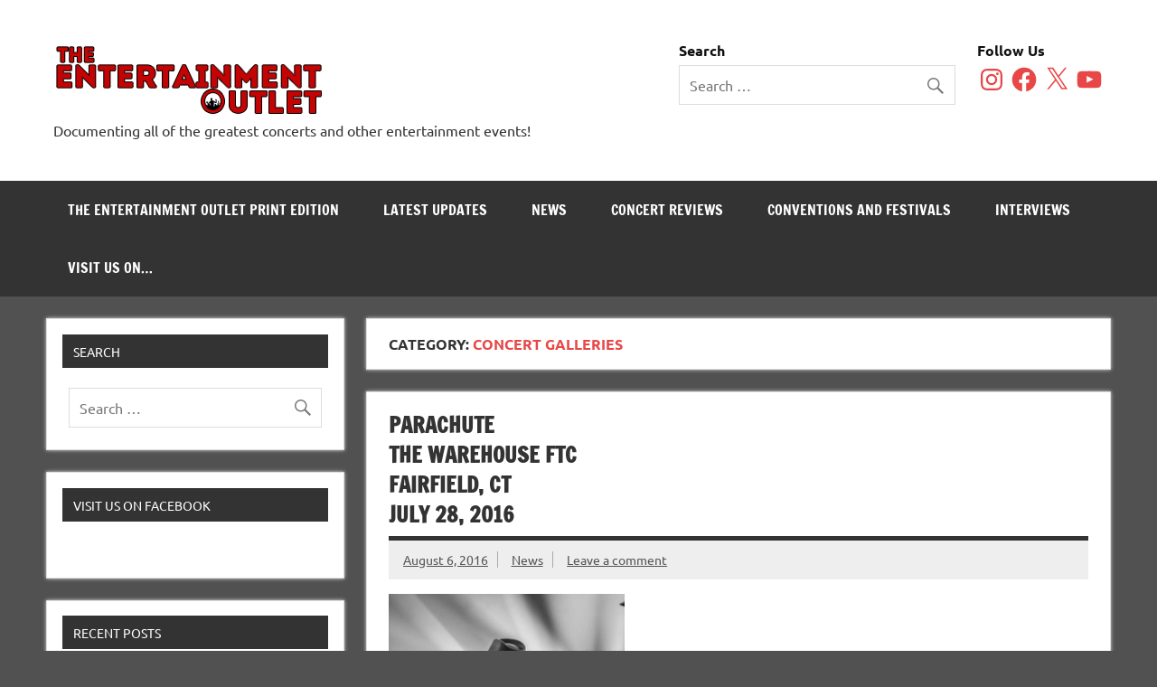

--- FILE ---
content_type: text/html; charset=UTF-8
request_url: https://theentertainmentoutlet.com/?cat=8&paged=14
body_size: 69267
content:
<!DOCTYPE html><!-- HTML 5 -->
<html lang="en-US">

<head>
<meta charset="UTF-8" />
<meta name="viewport" content="width=device-width, initial-scale=1">
<link rel="profile" href="http://gmpg.org/xfn/11" />
<link rel="pingback" href="https://theentertainmentoutlet.com/xmlrpc.php" />

<title>Concert Galleries &#8211; Page 14 &#8211; The Entertainment Outlet</title>
<meta name='robots' content='max-image-preview:large' />
<link rel='dns-prefetch' href='//secure.gravatar.com' />
<link rel='dns-prefetch' href='//stats.wp.com' />
<link rel='dns-prefetch' href='//v0.wordpress.com' />
<link rel='preconnect' href='//c0.wp.com' />
<link rel="alternate" type="application/rss+xml" title="The Entertainment Outlet &raquo; Feed" href="https://theentertainmentoutlet.com/?feed=rss2" />
<link rel="alternate" type="application/rss+xml" title="The Entertainment Outlet &raquo; Comments Feed" href="https://theentertainmentoutlet.com/?feed=comments-rss2" />
<link rel="alternate" type="application/rss+xml" title="The Entertainment Outlet &raquo; Concert Galleries Category Feed" href="https://theentertainmentoutlet.com/?feed=rss2&#038;cat=8" />
		<!-- This site uses the Google Analytics by MonsterInsights plugin v9.11.1 - Using Analytics tracking - https://www.monsterinsights.com/ -->
							<script src="//www.googletagmanager.com/gtag/js?id=G-GNLTW2XXH8"  data-cfasync="false" data-wpfc-render="false" type="text/javascript" async></script>
			<script data-cfasync="false" data-wpfc-render="false" type="text/javascript">
				var mi_version = '9.11.1';
				var mi_track_user = true;
				var mi_no_track_reason = '';
								var MonsterInsightsDefaultLocations = {"page_location":"https:\/\/theentertainmentoutlet.com\/?cat=8&paged=14"};
								if ( typeof MonsterInsightsPrivacyGuardFilter === 'function' ) {
					var MonsterInsightsLocations = (typeof MonsterInsightsExcludeQuery === 'object') ? MonsterInsightsPrivacyGuardFilter( MonsterInsightsExcludeQuery ) : MonsterInsightsPrivacyGuardFilter( MonsterInsightsDefaultLocations );
				} else {
					var MonsterInsightsLocations = (typeof MonsterInsightsExcludeQuery === 'object') ? MonsterInsightsExcludeQuery : MonsterInsightsDefaultLocations;
				}

								var disableStrs = [
										'ga-disable-G-GNLTW2XXH8',
									];

				/* Function to detect opted out users */
				function __gtagTrackerIsOptedOut() {
					for (var index = 0; index < disableStrs.length; index++) {
						if (document.cookie.indexOf(disableStrs[index] + '=true') > -1) {
							return true;
						}
					}

					return false;
				}

				/* Disable tracking if the opt-out cookie exists. */
				if (__gtagTrackerIsOptedOut()) {
					for (var index = 0; index < disableStrs.length; index++) {
						window[disableStrs[index]] = true;
					}
				}

				/* Opt-out function */
				function __gtagTrackerOptout() {
					for (var index = 0; index < disableStrs.length; index++) {
						document.cookie = disableStrs[index] + '=true; expires=Thu, 31 Dec 2099 23:59:59 UTC; path=/';
						window[disableStrs[index]] = true;
					}
				}

				if ('undefined' === typeof gaOptout) {
					function gaOptout() {
						__gtagTrackerOptout();
					}
				}
								window.dataLayer = window.dataLayer || [];

				window.MonsterInsightsDualTracker = {
					helpers: {},
					trackers: {},
				};
				if (mi_track_user) {
					function __gtagDataLayer() {
						dataLayer.push(arguments);
					}

					function __gtagTracker(type, name, parameters) {
						if (!parameters) {
							parameters = {};
						}

						if (parameters.send_to) {
							__gtagDataLayer.apply(null, arguments);
							return;
						}

						if (type === 'event') {
														parameters.send_to = monsterinsights_frontend.v4_id;
							var hookName = name;
							if (typeof parameters['event_category'] !== 'undefined') {
								hookName = parameters['event_category'] + ':' + name;
							}

							if (typeof MonsterInsightsDualTracker.trackers[hookName] !== 'undefined') {
								MonsterInsightsDualTracker.trackers[hookName](parameters);
							} else {
								__gtagDataLayer('event', name, parameters);
							}
							
						} else {
							__gtagDataLayer.apply(null, arguments);
						}
					}

					__gtagTracker('js', new Date());
					__gtagTracker('set', {
						'developer_id.dZGIzZG': true,
											});
					if ( MonsterInsightsLocations.page_location ) {
						__gtagTracker('set', MonsterInsightsLocations);
					}
										__gtagTracker('config', 'G-GNLTW2XXH8', {"forceSSL":"true"} );
										window.gtag = __gtagTracker;										(function () {
						/* https://developers.google.com/analytics/devguides/collection/analyticsjs/ */
						/* ga and __gaTracker compatibility shim. */
						var noopfn = function () {
							return null;
						};
						var newtracker = function () {
							return new Tracker();
						};
						var Tracker = function () {
							return null;
						};
						var p = Tracker.prototype;
						p.get = noopfn;
						p.set = noopfn;
						p.send = function () {
							var args = Array.prototype.slice.call(arguments);
							args.unshift('send');
							__gaTracker.apply(null, args);
						};
						var __gaTracker = function () {
							var len = arguments.length;
							if (len === 0) {
								return;
							}
							var f = arguments[len - 1];
							if (typeof f !== 'object' || f === null || typeof f.hitCallback !== 'function') {
								if ('send' === arguments[0]) {
									var hitConverted, hitObject = false, action;
									if ('event' === arguments[1]) {
										if ('undefined' !== typeof arguments[3]) {
											hitObject = {
												'eventAction': arguments[3],
												'eventCategory': arguments[2],
												'eventLabel': arguments[4],
												'value': arguments[5] ? arguments[5] : 1,
											}
										}
									}
									if ('pageview' === arguments[1]) {
										if ('undefined' !== typeof arguments[2]) {
											hitObject = {
												'eventAction': 'page_view',
												'page_path': arguments[2],
											}
										}
									}
									if (typeof arguments[2] === 'object') {
										hitObject = arguments[2];
									}
									if (typeof arguments[5] === 'object') {
										Object.assign(hitObject, arguments[5]);
									}
									if ('undefined' !== typeof arguments[1].hitType) {
										hitObject = arguments[1];
										if ('pageview' === hitObject.hitType) {
											hitObject.eventAction = 'page_view';
										}
									}
									if (hitObject) {
										action = 'timing' === arguments[1].hitType ? 'timing_complete' : hitObject.eventAction;
										hitConverted = mapArgs(hitObject);
										__gtagTracker('event', action, hitConverted);
									}
								}
								return;
							}

							function mapArgs(args) {
								var arg, hit = {};
								var gaMap = {
									'eventCategory': 'event_category',
									'eventAction': 'event_action',
									'eventLabel': 'event_label',
									'eventValue': 'event_value',
									'nonInteraction': 'non_interaction',
									'timingCategory': 'event_category',
									'timingVar': 'name',
									'timingValue': 'value',
									'timingLabel': 'event_label',
									'page': 'page_path',
									'location': 'page_location',
									'title': 'page_title',
									'referrer' : 'page_referrer',
								};
								for (arg in args) {
																		if (!(!args.hasOwnProperty(arg) || !gaMap.hasOwnProperty(arg))) {
										hit[gaMap[arg]] = args[arg];
									} else {
										hit[arg] = args[arg];
									}
								}
								return hit;
							}

							try {
								f.hitCallback();
							} catch (ex) {
							}
						};
						__gaTracker.create = newtracker;
						__gaTracker.getByName = newtracker;
						__gaTracker.getAll = function () {
							return [];
						};
						__gaTracker.remove = noopfn;
						__gaTracker.loaded = true;
						window['__gaTracker'] = __gaTracker;
					})();
									} else {
										console.log("");
					(function () {
						function __gtagTracker() {
							return null;
						}

						window['__gtagTracker'] = __gtagTracker;
						window['gtag'] = __gtagTracker;
					})();
									}
			</script>
							<!-- / Google Analytics by MonsterInsights -->
		<style id='wp-img-auto-sizes-contain-inline-css' type='text/css'>
img:is([sizes=auto i],[sizes^="auto," i]){contain-intrinsic-size:3000px 1500px}
/*# sourceURL=wp-img-auto-sizes-contain-inline-css */
</style>
<link rel='stylesheet' id='dynamicnews-custom-fonts-css' href='https://theentertainmentoutlet.com/wp-content/themes/dynamic-news-lite/css/custom-fonts.css?ver=20180413' type='text/css' media='all' />
<style id='wp-emoji-styles-inline-css' type='text/css'>

	img.wp-smiley, img.emoji {
		display: inline !important;
		border: none !important;
		box-shadow: none !important;
		height: 1em !important;
		width: 1em !important;
		margin: 0 0.07em !important;
		vertical-align: -0.1em !important;
		background: none !important;
		padding: 0 !important;
	}
/*# sourceURL=wp-emoji-styles-inline-css */
</style>
<style id='wp-block-library-inline-css' type='text/css'>
:root{--wp-block-synced-color:#7a00df;--wp-block-synced-color--rgb:122,0,223;--wp-bound-block-color:var(--wp-block-synced-color);--wp-editor-canvas-background:#ddd;--wp-admin-theme-color:#007cba;--wp-admin-theme-color--rgb:0,124,186;--wp-admin-theme-color-darker-10:#006ba1;--wp-admin-theme-color-darker-10--rgb:0,107,160.5;--wp-admin-theme-color-darker-20:#005a87;--wp-admin-theme-color-darker-20--rgb:0,90,135;--wp-admin-border-width-focus:2px}@media (min-resolution:192dpi){:root{--wp-admin-border-width-focus:1.5px}}.wp-element-button{cursor:pointer}:root .has-very-light-gray-background-color{background-color:#eee}:root .has-very-dark-gray-background-color{background-color:#313131}:root .has-very-light-gray-color{color:#eee}:root .has-very-dark-gray-color{color:#313131}:root .has-vivid-green-cyan-to-vivid-cyan-blue-gradient-background{background:linear-gradient(135deg,#00d084,#0693e3)}:root .has-purple-crush-gradient-background{background:linear-gradient(135deg,#34e2e4,#4721fb 50%,#ab1dfe)}:root .has-hazy-dawn-gradient-background{background:linear-gradient(135deg,#faaca8,#dad0ec)}:root .has-subdued-olive-gradient-background{background:linear-gradient(135deg,#fafae1,#67a671)}:root .has-atomic-cream-gradient-background{background:linear-gradient(135deg,#fdd79a,#004a59)}:root .has-nightshade-gradient-background{background:linear-gradient(135deg,#330968,#31cdcf)}:root .has-midnight-gradient-background{background:linear-gradient(135deg,#020381,#2874fc)}:root{--wp--preset--font-size--normal:16px;--wp--preset--font-size--huge:42px}.has-regular-font-size{font-size:1em}.has-larger-font-size{font-size:2.625em}.has-normal-font-size{font-size:var(--wp--preset--font-size--normal)}.has-huge-font-size{font-size:var(--wp--preset--font-size--huge)}.has-text-align-center{text-align:center}.has-text-align-left{text-align:left}.has-text-align-right{text-align:right}.has-fit-text{white-space:nowrap!important}#end-resizable-editor-section{display:none}.aligncenter{clear:both}.items-justified-left{justify-content:flex-start}.items-justified-center{justify-content:center}.items-justified-right{justify-content:flex-end}.items-justified-space-between{justify-content:space-between}.screen-reader-text{border:0;clip-path:inset(50%);height:1px;margin:-1px;overflow:hidden;padding:0;position:absolute;width:1px;word-wrap:normal!important}.screen-reader-text:focus{background-color:#ddd;clip-path:none;color:#444;display:block;font-size:1em;height:auto;left:5px;line-height:normal;padding:15px 23px 14px;text-decoration:none;top:5px;width:auto;z-index:100000}html :where(.has-border-color){border-style:solid}html :where([style*=border-top-color]){border-top-style:solid}html :where([style*=border-right-color]){border-right-style:solid}html :where([style*=border-bottom-color]){border-bottom-style:solid}html :where([style*=border-left-color]){border-left-style:solid}html :where([style*=border-width]){border-style:solid}html :where([style*=border-top-width]){border-top-style:solid}html :where([style*=border-right-width]){border-right-style:solid}html :where([style*=border-bottom-width]){border-bottom-style:solid}html :where([style*=border-left-width]){border-left-style:solid}html :where(img[class*=wp-image-]){height:auto;max-width:100%}:where(figure){margin:0 0 1em}html :where(.is-position-sticky){--wp-admin--admin-bar--position-offset:var(--wp-admin--admin-bar--height,0px)}@media screen and (max-width:600px){html :where(.is-position-sticky){--wp-admin--admin-bar--position-offset:0px}}

/*# sourceURL=wp-block-library-inline-css */
</style><style id='wp-block-heading-inline-css' type='text/css'>
h1:where(.wp-block-heading).has-background,h2:where(.wp-block-heading).has-background,h3:where(.wp-block-heading).has-background,h4:where(.wp-block-heading).has-background,h5:where(.wp-block-heading).has-background,h6:where(.wp-block-heading).has-background{padding:1.25em 2.375em}h1.has-text-align-left[style*=writing-mode]:where([style*=vertical-lr]),h1.has-text-align-right[style*=writing-mode]:where([style*=vertical-rl]),h2.has-text-align-left[style*=writing-mode]:where([style*=vertical-lr]),h2.has-text-align-right[style*=writing-mode]:where([style*=vertical-rl]),h3.has-text-align-left[style*=writing-mode]:where([style*=vertical-lr]),h3.has-text-align-right[style*=writing-mode]:where([style*=vertical-rl]),h4.has-text-align-left[style*=writing-mode]:where([style*=vertical-lr]),h4.has-text-align-right[style*=writing-mode]:where([style*=vertical-rl]),h5.has-text-align-left[style*=writing-mode]:where([style*=vertical-lr]),h5.has-text-align-right[style*=writing-mode]:where([style*=vertical-rl]),h6.has-text-align-left[style*=writing-mode]:where([style*=vertical-lr]),h6.has-text-align-right[style*=writing-mode]:where([style*=vertical-rl]){rotate:180deg}
/*# sourceURL=https://c0.wp.com/c/6.9/wp-includes/blocks/heading/style.min.css */
</style>
<style id='wp-block-paragraph-inline-css' type='text/css'>
.is-small-text{font-size:.875em}.is-regular-text{font-size:1em}.is-large-text{font-size:2.25em}.is-larger-text{font-size:3em}.has-drop-cap:not(:focus):first-letter{float:left;font-size:8.4em;font-style:normal;font-weight:100;line-height:.68;margin:.05em .1em 0 0;text-transform:uppercase}body.rtl .has-drop-cap:not(:focus):first-letter{float:none;margin-left:.1em}p.has-drop-cap.has-background{overflow:hidden}:root :where(p.has-background){padding:1.25em 2.375em}:where(p.has-text-color:not(.has-link-color)) a{color:inherit}p.has-text-align-left[style*="writing-mode:vertical-lr"],p.has-text-align-right[style*="writing-mode:vertical-rl"]{rotate:180deg}
/*# sourceURL=https://c0.wp.com/c/6.9/wp-includes/blocks/paragraph/style.min.css */
</style>
<style id='global-styles-inline-css' type='text/css'>
:root{--wp--preset--aspect-ratio--square: 1;--wp--preset--aspect-ratio--4-3: 4/3;--wp--preset--aspect-ratio--3-4: 3/4;--wp--preset--aspect-ratio--3-2: 3/2;--wp--preset--aspect-ratio--2-3: 2/3;--wp--preset--aspect-ratio--16-9: 16/9;--wp--preset--aspect-ratio--9-16: 9/16;--wp--preset--color--black: #353535;--wp--preset--color--cyan-bluish-gray: #abb8c3;--wp--preset--color--white: #ffffff;--wp--preset--color--pale-pink: #f78da7;--wp--preset--color--vivid-red: #cf2e2e;--wp--preset--color--luminous-vivid-orange: #ff6900;--wp--preset--color--luminous-vivid-amber: #fcb900;--wp--preset--color--light-green-cyan: #7bdcb5;--wp--preset--color--vivid-green-cyan: #00d084;--wp--preset--color--pale-cyan-blue: #8ed1fc;--wp--preset--color--vivid-cyan-blue: #0693e3;--wp--preset--color--vivid-purple: #9b51e0;--wp--preset--color--primary: #e84747;--wp--preset--color--light-gray: #f0f0f0;--wp--preset--color--dark-gray: #777777;--wp--preset--gradient--vivid-cyan-blue-to-vivid-purple: linear-gradient(135deg,rgb(6,147,227) 0%,rgb(155,81,224) 100%);--wp--preset--gradient--light-green-cyan-to-vivid-green-cyan: linear-gradient(135deg,rgb(122,220,180) 0%,rgb(0,208,130) 100%);--wp--preset--gradient--luminous-vivid-amber-to-luminous-vivid-orange: linear-gradient(135deg,rgb(252,185,0) 0%,rgb(255,105,0) 100%);--wp--preset--gradient--luminous-vivid-orange-to-vivid-red: linear-gradient(135deg,rgb(255,105,0) 0%,rgb(207,46,46) 100%);--wp--preset--gradient--very-light-gray-to-cyan-bluish-gray: linear-gradient(135deg,rgb(238,238,238) 0%,rgb(169,184,195) 100%);--wp--preset--gradient--cool-to-warm-spectrum: linear-gradient(135deg,rgb(74,234,220) 0%,rgb(151,120,209) 20%,rgb(207,42,186) 40%,rgb(238,44,130) 60%,rgb(251,105,98) 80%,rgb(254,248,76) 100%);--wp--preset--gradient--blush-light-purple: linear-gradient(135deg,rgb(255,206,236) 0%,rgb(152,150,240) 100%);--wp--preset--gradient--blush-bordeaux: linear-gradient(135deg,rgb(254,205,165) 0%,rgb(254,45,45) 50%,rgb(107,0,62) 100%);--wp--preset--gradient--luminous-dusk: linear-gradient(135deg,rgb(255,203,112) 0%,rgb(199,81,192) 50%,rgb(65,88,208) 100%);--wp--preset--gradient--pale-ocean: linear-gradient(135deg,rgb(255,245,203) 0%,rgb(182,227,212) 50%,rgb(51,167,181) 100%);--wp--preset--gradient--electric-grass: linear-gradient(135deg,rgb(202,248,128) 0%,rgb(113,206,126) 100%);--wp--preset--gradient--midnight: linear-gradient(135deg,rgb(2,3,129) 0%,rgb(40,116,252) 100%);--wp--preset--font-size--small: 13px;--wp--preset--font-size--medium: 20px;--wp--preset--font-size--large: 36px;--wp--preset--font-size--x-large: 42px;--wp--preset--spacing--20: 0.44rem;--wp--preset--spacing--30: 0.67rem;--wp--preset--spacing--40: 1rem;--wp--preset--spacing--50: 1.5rem;--wp--preset--spacing--60: 2.25rem;--wp--preset--spacing--70: 3.38rem;--wp--preset--spacing--80: 5.06rem;--wp--preset--shadow--natural: 6px 6px 9px rgba(0, 0, 0, 0.2);--wp--preset--shadow--deep: 12px 12px 50px rgba(0, 0, 0, 0.4);--wp--preset--shadow--sharp: 6px 6px 0px rgba(0, 0, 0, 0.2);--wp--preset--shadow--outlined: 6px 6px 0px -3px rgb(255, 255, 255), 6px 6px rgb(0, 0, 0);--wp--preset--shadow--crisp: 6px 6px 0px rgb(0, 0, 0);}:where(.is-layout-flex){gap: 0.5em;}:where(.is-layout-grid){gap: 0.5em;}body .is-layout-flex{display: flex;}.is-layout-flex{flex-wrap: wrap;align-items: center;}.is-layout-flex > :is(*, div){margin: 0;}body .is-layout-grid{display: grid;}.is-layout-grid > :is(*, div){margin: 0;}:where(.wp-block-columns.is-layout-flex){gap: 2em;}:where(.wp-block-columns.is-layout-grid){gap: 2em;}:where(.wp-block-post-template.is-layout-flex){gap: 1.25em;}:where(.wp-block-post-template.is-layout-grid){gap: 1.25em;}.has-black-color{color: var(--wp--preset--color--black) !important;}.has-cyan-bluish-gray-color{color: var(--wp--preset--color--cyan-bluish-gray) !important;}.has-white-color{color: var(--wp--preset--color--white) !important;}.has-pale-pink-color{color: var(--wp--preset--color--pale-pink) !important;}.has-vivid-red-color{color: var(--wp--preset--color--vivid-red) !important;}.has-luminous-vivid-orange-color{color: var(--wp--preset--color--luminous-vivid-orange) !important;}.has-luminous-vivid-amber-color{color: var(--wp--preset--color--luminous-vivid-amber) !important;}.has-light-green-cyan-color{color: var(--wp--preset--color--light-green-cyan) !important;}.has-vivid-green-cyan-color{color: var(--wp--preset--color--vivid-green-cyan) !important;}.has-pale-cyan-blue-color{color: var(--wp--preset--color--pale-cyan-blue) !important;}.has-vivid-cyan-blue-color{color: var(--wp--preset--color--vivid-cyan-blue) !important;}.has-vivid-purple-color{color: var(--wp--preset--color--vivid-purple) !important;}.has-black-background-color{background-color: var(--wp--preset--color--black) !important;}.has-cyan-bluish-gray-background-color{background-color: var(--wp--preset--color--cyan-bluish-gray) !important;}.has-white-background-color{background-color: var(--wp--preset--color--white) !important;}.has-pale-pink-background-color{background-color: var(--wp--preset--color--pale-pink) !important;}.has-vivid-red-background-color{background-color: var(--wp--preset--color--vivid-red) !important;}.has-luminous-vivid-orange-background-color{background-color: var(--wp--preset--color--luminous-vivid-orange) !important;}.has-luminous-vivid-amber-background-color{background-color: var(--wp--preset--color--luminous-vivid-amber) !important;}.has-light-green-cyan-background-color{background-color: var(--wp--preset--color--light-green-cyan) !important;}.has-vivid-green-cyan-background-color{background-color: var(--wp--preset--color--vivid-green-cyan) !important;}.has-pale-cyan-blue-background-color{background-color: var(--wp--preset--color--pale-cyan-blue) !important;}.has-vivid-cyan-blue-background-color{background-color: var(--wp--preset--color--vivid-cyan-blue) !important;}.has-vivid-purple-background-color{background-color: var(--wp--preset--color--vivid-purple) !important;}.has-black-border-color{border-color: var(--wp--preset--color--black) !important;}.has-cyan-bluish-gray-border-color{border-color: var(--wp--preset--color--cyan-bluish-gray) !important;}.has-white-border-color{border-color: var(--wp--preset--color--white) !important;}.has-pale-pink-border-color{border-color: var(--wp--preset--color--pale-pink) !important;}.has-vivid-red-border-color{border-color: var(--wp--preset--color--vivid-red) !important;}.has-luminous-vivid-orange-border-color{border-color: var(--wp--preset--color--luminous-vivid-orange) !important;}.has-luminous-vivid-amber-border-color{border-color: var(--wp--preset--color--luminous-vivid-amber) !important;}.has-light-green-cyan-border-color{border-color: var(--wp--preset--color--light-green-cyan) !important;}.has-vivid-green-cyan-border-color{border-color: var(--wp--preset--color--vivid-green-cyan) !important;}.has-pale-cyan-blue-border-color{border-color: var(--wp--preset--color--pale-cyan-blue) !important;}.has-vivid-cyan-blue-border-color{border-color: var(--wp--preset--color--vivid-cyan-blue) !important;}.has-vivid-purple-border-color{border-color: var(--wp--preset--color--vivid-purple) !important;}.has-vivid-cyan-blue-to-vivid-purple-gradient-background{background: var(--wp--preset--gradient--vivid-cyan-blue-to-vivid-purple) !important;}.has-light-green-cyan-to-vivid-green-cyan-gradient-background{background: var(--wp--preset--gradient--light-green-cyan-to-vivid-green-cyan) !important;}.has-luminous-vivid-amber-to-luminous-vivid-orange-gradient-background{background: var(--wp--preset--gradient--luminous-vivid-amber-to-luminous-vivid-orange) !important;}.has-luminous-vivid-orange-to-vivid-red-gradient-background{background: var(--wp--preset--gradient--luminous-vivid-orange-to-vivid-red) !important;}.has-very-light-gray-to-cyan-bluish-gray-gradient-background{background: var(--wp--preset--gradient--very-light-gray-to-cyan-bluish-gray) !important;}.has-cool-to-warm-spectrum-gradient-background{background: var(--wp--preset--gradient--cool-to-warm-spectrum) !important;}.has-blush-light-purple-gradient-background{background: var(--wp--preset--gradient--blush-light-purple) !important;}.has-blush-bordeaux-gradient-background{background: var(--wp--preset--gradient--blush-bordeaux) !important;}.has-luminous-dusk-gradient-background{background: var(--wp--preset--gradient--luminous-dusk) !important;}.has-pale-ocean-gradient-background{background: var(--wp--preset--gradient--pale-ocean) !important;}.has-electric-grass-gradient-background{background: var(--wp--preset--gradient--electric-grass) !important;}.has-midnight-gradient-background{background: var(--wp--preset--gradient--midnight) !important;}.has-small-font-size{font-size: var(--wp--preset--font-size--small) !important;}.has-medium-font-size{font-size: var(--wp--preset--font-size--medium) !important;}.has-large-font-size{font-size: var(--wp--preset--font-size--large) !important;}.has-x-large-font-size{font-size: var(--wp--preset--font-size--x-large) !important;}
/*# sourceURL=global-styles-inline-css */
</style>

<style id='classic-theme-styles-inline-css' type='text/css'>
/*! This file is auto-generated */
.wp-block-button__link{color:#fff;background-color:#32373c;border-radius:9999px;box-shadow:none;text-decoration:none;padding:calc(.667em + 2px) calc(1.333em + 2px);font-size:1.125em}.wp-block-file__button{background:#32373c;color:#fff;text-decoration:none}
/*# sourceURL=/wp-includes/css/classic-themes.min.css */
</style>
<link rel='stylesheet' id='dynamicnewslite-stylesheet-css' href='https://theentertainmentoutlet.com/wp-content/themes/dynamic-news-lite/style.css?ver=1.6.8' type='text/css' media='all' />
<style id='dynamicnewslite-stylesheet-inline-css' type='text/css'>
.site-title {
	position: absolute;
	clip: rect(1px, 1px, 1px, 1px);
}
/*# sourceURL=dynamicnewslite-stylesheet-inline-css */
</style>
<link rel='stylesheet' id='genericons-css' href='https://c0.wp.com/p/jetpack/15.4/_inc/genericons/genericons/genericons.css' type='text/css' media='all' />
<link rel='stylesheet' id='dynamicnewslite-flexslider-css' href='https://theentertainmentoutlet.com/wp-content/themes/dynamic-news-lite/css/flexslider.css?ver=6.9' type='text/css' media='all' />
<style id='jetpack_facebook_likebox-inline-css' type='text/css'>
.widget_facebook_likebox {
	overflow: hidden;
}

/*# sourceURL=https://theentertainmentoutlet.com/wp-content/plugins/jetpack/modules/widgets/facebook-likebox/style.css */
</style>
<script type="text/javascript" src="https://theentertainmentoutlet.com/wp-content/plugins/google-analytics-for-wordpress/assets/js/frontend-gtag.min.js?ver=9.11.1" id="monsterinsights-frontend-script-js" async="async" data-wp-strategy="async"></script>
<script data-cfasync="false" data-wpfc-render="false" type="text/javascript" id='monsterinsights-frontend-script-js-extra'>/* <![CDATA[ */
var monsterinsights_frontend = {"js_events_tracking":"true","download_extensions":"doc,pdf,ppt,zip,xls,docx,pptx,xlsx","inbound_paths":"[]","home_url":"https:\/\/theentertainmentoutlet.com","hash_tracking":"false","v4_id":"G-GNLTW2XXH8"};/* ]]> */
</script>
<script type="text/javascript" src="https://c0.wp.com/c/6.9/wp-includes/js/jquery/jquery.min.js" id="jquery-core-js"></script>
<script type="text/javascript" src="https://c0.wp.com/c/6.9/wp-includes/js/jquery/jquery-migrate.min.js" id="jquery-migrate-js"></script>
<script type="text/javascript" src="https://theentertainmentoutlet.com/wp-content/themes/dynamic-news-lite/js/jquery.flexslider-min.js?ver=2.6.0" id="flexslider-js"></script>
<script type="text/javascript" id="dynamicnewslite-jquery-frontpage_slider-js-extra">
/* <![CDATA[ */
var dynamicnews_slider_params = {"animation":"slide","speed":"5000"};
//# sourceURL=dynamicnewslite-jquery-frontpage_slider-js-extra
/* ]]> */
</script>
<script type="text/javascript" src="https://theentertainmentoutlet.com/wp-content/themes/dynamic-news-lite/js/slider.js?ver=2.6.0" id="dynamicnewslite-jquery-frontpage_slider-js"></script>
<script type="text/javascript" id="dynamicnewslite-jquery-navigation-js-extra">
/* <![CDATA[ */
var dynamicnews_menu_title = {"text":"Menu"};
//# sourceURL=dynamicnewslite-jquery-navigation-js-extra
/* ]]> */
</script>
<script type="text/javascript" src="https://theentertainmentoutlet.com/wp-content/themes/dynamic-news-lite/js/navigation.js?ver=20210324" id="dynamicnewslite-jquery-navigation-js"></script>
<link rel="https://api.w.org/" href="https://theentertainmentoutlet.com/index.php?rest_route=/" /><link rel="alternate" title="JSON" type="application/json" href="https://theentertainmentoutlet.com/index.php?rest_route=/wp/v2/categories/8" /><link rel="EditURI" type="application/rsd+xml" title="RSD" href="https://theentertainmentoutlet.com/xmlrpc.php?rsd" />
<meta name="generator" content="WordPress 6.9" />
	<style>img#wpstats{display:none}</style>
		<style type="text/css" id="custom-background-css">
body.custom-background { background-color: #515151; background-image: url("https://www.theentertainmentoutlet.com.dream.website/wp-content/uploads/2021/05/background.png"); background-position: left top; background-size: cover; background-repeat: no-repeat; background-attachment: fixed; }
</style>
	
<!-- Jetpack Open Graph Tags -->
<meta property="og:type" content="website" />
<meta property="og:title" content="Concert Galleries &#8211; Page 14 &#8211; The Entertainment Outlet" />
<meta property="og:url" content="https://theentertainmentoutlet.com/?cat=8" />
<meta property="og:site_name" content="The Entertainment Outlet" />
<meta property="og:image" content="https://s0.wp.com/i/blank.jpg" />
<meta property="og:image:width" content="200" />
<meta property="og:image:height" content="200" />
<meta property="og:image:alt" content="" />
<meta property="og:locale" content="en_US" />

<!-- End Jetpack Open Graph Tags -->
<link rel='stylesheet' id='jetpack-widget-social-icons-styles-css' href='https://c0.wp.com/p/jetpack/15.4/modules/widgets/social-icons/social-icons.css' type='text/css' media='all' />
<link rel='stylesheet' id='jetpack-swiper-library-css' href='https://c0.wp.com/p/jetpack/15.4/_inc/blocks/swiper.css' type='text/css' media='all' />
<link rel='stylesheet' id='jetpack-carousel-css' href='https://c0.wp.com/p/jetpack/15.4/modules/carousel/jetpack-carousel.css' type='text/css' media='all' />
</head>

<body class="archive paged category category-galleries category-8 custom-background wp-custom-logo paged-14 category-paged-14 wp-theme-dynamic-news-lite wide-layout sidebar-left mobile-header-search">

<a class="skip-link screen-reader-text" href="#content">Skip to content</a>

<div id="wrapper" class="hfeed">

	<div id="topnavi-wrap">
		
	<div id="topnavi" class="container clearfix">

		
	</div>
	</div>

	<div id="header-wrap">

		<header id="header" class="container clearfix" role="banner">

			<div id="logo" class="clearfix">

				<a href="https://theentertainmentoutlet.com/" class="custom-logo-link" rel="home"><img width="300" height="82" src="https://theentertainmentoutlet.com/wp-content/uploads/2022/10/LogoHeaderImage-copy.png" class="custom-logo" alt="The Entertainment Outlet" decoding="async" data-attachment-id="16943" data-permalink="https://theentertainmentoutlet.com/?attachment_id=16943" data-orig-file="https://theentertainmentoutlet.com/wp-content/uploads/2022/10/LogoHeaderImage-copy.png" data-orig-size="300,82" data-comments-opened="1" data-image-meta="{&quot;aperture&quot;:&quot;0&quot;,&quot;credit&quot;:&quot;&quot;,&quot;camera&quot;:&quot;&quot;,&quot;caption&quot;:&quot;&quot;,&quot;created_timestamp&quot;:&quot;0&quot;,&quot;copyright&quot;:&quot;&quot;,&quot;focal_length&quot;:&quot;0&quot;,&quot;iso&quot;:&quot;0&quot;,&quot;shutter_speed&quot;:&quot;0&quot;,&quot;title&quot;:&quot;&quot;,&quot;orientation&quot;:&quot;0&quot;}" data-image-title="LogoHeaderImage copy" data-image-description="" data-image-caption="" data-medium-file="https://theentertainmentoutlet.com/wp-content/uploads/2022/10/LogoHeaderImage-copy.png" data-large-file="https://theentertainmentoutlet.com/wp-content/uploads/2022/10/LogoHeaderImage-copy.png" /></a>				
		<p class="site-title"><a href="https://theentertainmentoutlet.com/" rel="home">The Entertainment Outlet</a></p>

					
			<p class="site-description">Documenting all of the greatest concerts and other entertainment events!</p>

		
			</div>

			<div id="header-content" class="clearfix">
				
	<div class="header-widgets clearfix">
		<aside id="search-7" class="header-widget widget_search"><h4 class="header-widget-title">Search</h4>
	<form role="search" method="get" class="search-form" action="https://theentertainmentoutlet.com/">
		<label>
			<span class="screen-reader-text">Search for:</span>
			<input type="search" class="search-field" placeholder="Search &hellip;" value="" name="s">
		</label>
		<button type="submit" class="search-submit">
			<span class="genericon-search"></span>
		</button>
	</form>

</aside><aside id="jetpack_widget_social_icons-5" class="header-widget jetpack_widget_social_icons"><h4 class="header-widget-title">Follow Us</h4>
			<ul class="jetpack-social-widget-list size-medium">

				
											<li class="jetpack-social-widget-item">
							<a href="http://instagram.com/theentertainmentoutlet" target="_blank" rel="noopener noreferrer"><span class="screen-reader-text">Instagram</span><svg class="icon icon-instagram" aria-hidden="true" role="presentation"> <use href="#icon-instagram" xlink:href="#icon-instagram"></use> </svg>							</a>
						</li>
					
				
											<li class="jetpack-social-widget-item">
							<a href="http://facebook.com/theentertainmentoutlet" target="_blank" rel="noopener noreferrer"><span class="screen-reader-text">Facebook</span><svg class="icon icon-facebook" aria-hidden="true" role="presentation"> <use href="#icon-facebook" xlink:href="#icon-facebook"></use> </svg>							</a>
						</li>
					
				
											<li class="jetpack-social-widget-item">
							<a href="http://twitter.com/theentoutlet" target="_blank" rel="noopener noreferrer"><span class="screen-reader-text">X</span><svg class="icon icon-x" aria-hidden="true" role="presentation"> <use href="#icon-x" xlink:href="#icon-x"></use> </svg>							</a>
						</li>
					
				
											<li class="jetpack-social-widget-item">
							<a href="https://www.youtube.com/channel/UCh0WvxzVjgMhb0RPpFWKjAA" target="_blank" rel="noopener noreferrer"><span class="screen-reader-text">YouTube</span><svg class="icon icon-youtube" aria-hidden="true" role="presentation"> <use href="#icon-youtube" xlink:href="#icon-youtube"></use> </svg>							</a>
						</li>
					
				
			</ul>

			</aside>	</div><!-- .header-widgets -->

			</div>

		</header>

	</div>

	<div id="navi-wrap">
		<nav id="mainnav" class="container clearfix" role="navigation">
			<ul id="mainnav-menu" class="main-navigation-menu"><li id="menu-item-14562" class="menu-item menu-item-type-custom menu-item-object-custom menu-item-14562"><a href="https://www.magcloud.com/browse/magazine/2255363">The Entertainment Outlet Print Edition</a></li>
<li id="menu-item-1877" class="menu-item menu-item-type-post_type menu-item-object-page current_page_parent menu-item-1877"><a href="https://theentertainmentoutlet.com/?page_id=1874">Latest Updates</a></li>
<li id="menu-item-10687" class="menu-item menu-item-type-taxonomy menu-item-object-category menu-item-has-children menu-item-10687"><a href="https://theentertainmentoutlet.com/?cat=343">News</a>
<ul class="sub-menu">
	<li id="menu-item-4239" class="menu-item menu-item-type-taxonomy menu-item-object-category menu-item-4239"><a href="https://theentertainmentoutlet.com/?cat=11">Previews</a></li>
	<li id="menu-item-4142" class="menu-item menu-item-type-taxonomy menu-item-object-category menu-item-4142"><a href="https://theentertainmentoutlet.com/?cat=7">Album Reviews</a></li>
	<li id="menu-item-4240" class="menu-item menu-item-type-taxonomy menu-item-object-category menu-item-4240"><a href="https://theentertainmentoutlet.com/?cat=47">Giveaways</a></li>
</ul>
</li>
<li id="menu-item-311" class="menu-item menu-item-type-taxonomy menu-item-object-category current-menu-ancestor current-menu-parent menu-item-has-children menu-item-311"><a href="https://theentertainmentoutlet.com/?cat=3">Concert Reviews</a>
<ul class="sub-menu">
	<li id="menu-item-713" class="menu-item menu-item-type-taxonomy menu-item-object-category current-menu-item menu-item-713"><a href="https://theentertainmentoutlet.com/?cat=8" aria-current="page">Concert Galleries</a></li>
</ul>
</li>
<li id="menu-item-5558" class="menu-item menu-item-type-taxonomy menu-item-object-category menu-item-5558"><a href="https://theentertainmentoutlet.com/?cat=203">Conventions and Festivals</a></li>
<li id="menu-item-1879" class="menu-item menu-item-type-taxonomy menu-item-object-category menu-item-1879"><a href="https://theentertainmentoutlet.com/?cat=9">Interviews</a></li>
<li id="menu-item-2321" class="menu-item menu-item-type-custom menu-item-object-custom menu-item-has-children menu-item-2321"><a href="http://.">Visit us on&#8230;</a>
<ul class="sub-menu">
	<li id="menu-item-2319" class="menu-item menu-item-type-custom menu-item-object-custom menu-item-2319"><a href="http://www.facebook.com/theentertainmentoutlet">Facebook</a></li>
	<li id="menu-item-2318" class="menu-item menu-item-type-custom menu-item-object-custom menu-item-2318"><a href="http://www.instagram.com/theentertainmentoutlet">Instagram</a></li>
	<li id="menu-item-2320" class="menu-item menu-item-type-custom menu-item-object-custom menu-item-2320"><a href="https://twitter.com/theentoutlet">Twitter</a></li>
</ul>
</li>
</ul>		</nav>
	</div>

	

	<div id="wrap" class="container clearfix">

		<section id="content" class="primary" role="main">

			
			<header class="page-header">
				<h1 class="archive-title">Category: <span>Concert Galleries</span></h1>			</header>

			
	<article id="post-6210" class="content-excerpt post-6210 post type-post status-publish format-standard has-post-thumbnail hentry category-galleries category-concert-reviews tag-brynn-elliot tag-ct tag-fairfield tag-parachute tag-warehouse-ftc">

		<h2 class="entry-title post-title"><a href="https://theentertainmentoutlet.com/?p=6210" rel="bookmark"><b>Parachute </b><br>The Warehouse FTC <br>Fairfield, CT <BR>July 28, 2016</a></h2>
		<div class="entry-meta postmeta clearfix"><span class="meta-date sep"><a href="https://theentertainmentoutlet.com/?p=6210" title="9:44 am" rel="bookmark"><time class="entry-date published updated" datetime="2016-08-06T09:44:19-04:00">August 6, 2016</time></a></span><span class="meta-author sep"> <span class="author vcard"><a class="url fn n" href="https://theentertainmentoutlet.com/?author=13" title="View all posts by News" rel="author">News</a></span></span>
	<span class="meta-comments">
		<a href="https://theentertainmentoutlet.com/?p=6210#respond">Leave a comment</a>	</span>

	</div>

		
		<a href="https://theentertainmentoutlet.com/?p=6210" rel="bookmark">
			<img width="261" height="280" src="https://theentertainmentoutlet.com/wp-content/uploads/2016/08/DSC_3930.jpg" class="attachment-featured_image size-featured_image wp-post-image" alt="" decoding="async" fetchpriority="high" srcset="https://theentertainmentoutlet.com/wp-content/uploads/2016/08/DSC_3930.jpg 1400w, https://theentertainmentoutlet.com/wp-content/uploads/2016/08/DSC_3930-280x300.jpg 280w, https://theentertainmentoutlet.com/wp-content/uploads/2016/08/DSC_3930-400x429.jpg 400w, https://theentertainmentoutlet.com/wp-content/uploads/2016/08/DSC_3930-768x823.jpg 768w, https://theentertainmentoutlet.com/wp-content/uploads/2016/08/DSC_3930-956x1024.jpg 956w" sizes="(max-width: 261px) 100vw, 261px" data-attachment-id="6237" data-permalink="https://theentertainmentoutlet.com/?attachment_id=6237" data-orig-file="https://theentertainmentoutlet.com/wp-content/uploads/2016/08/DSC_3930.jpg" data-orig-size="1400,1500" data-comments-opened="1" data-image-meta="{&quot;aperture&quot;:&quot;2.8&quot;,&quot;credit&quot;:&quot;Justin Hunt&quot;,&quot;camera&quot;:&quot;CORPORATION&quot;,&quot;caption&quot;:&quot;&quot;,&quot;created_timestamp&quot;:&quot;1469742764&quot;,&quot;copyright&quot;:&quot;(c) 2015 Justin Hunt Photography&quot;,&quot;focal_length&quot;:&quot;70&quot;,&quot;iso&quot;:&quot;3200&quot;,&quot;shutter_speed&quot;:&quot;0.003125&quot;,&quot;title&quot;:&quot;&quot;,&quot;orientation&quot;:&quot;1&quot;}" data-image-title="DSC_3930" data-image-description="" data-image-caption="" data-medium-file="https://theentertainmentoutlet.com/wp-content/uploads/2016/08/DSC_3930-400x429.jpg" data-large-file="https://theentertainmentoutlet.com/wp-content/uploads/2016/08/DSC_3930-956x1024.jpg" />		</a>

	
		<div class="entry clearfix">
			<p>&nbsp; Catching Parachute for a second time during their wide awake tour wasn&#8217;t as easy as you may assume. It required an almost 3 hour drive through Connecticut traffic to get to a little venue called The Warehouse FTC.  Brynn Elliot &nbsp; Brynn Eliott opened up for Parachute again. She was much more talkative this time around. Brynn engaged the [&#8230;]</p>
			<a href="https://theentertainmentoutlet.com/?p=6210" class="more-link">Read more</a>
		</div>

		<div class="postinfo clearfix"></div>

	</article>

	<article id="post-6096" class="content-excerpt post-6096 post type-post status-publish format-standard has-post-thumbnail hentry category-galleries category-concert-reviews category-new-england tag-ice-nine-kills tag-ma tag-mansfield tag-vans-warped-tour tag-we-the-kings tag-xfinity-center tag-young-guns">

		<h2 class="entry-title post-title"><a href="https://theentertainmentoutlet.com/?p=6096" rel="bookmark"><i><b>Vans Warped Tour </i> <br>We The Kings <br>Ice Nine Kills <br>Young Guns</b></a></h2>
		<div class="entry-meta postmeta clearfix"><span class="meta-date sep"><a href="https://theentertainmentoutlet.com/?p=6096" title="3:08 pm" rel="bookmark"><time class="entry-date published updated" datetime="2016-08-01T15:08:54-04:00">August 1, 2016</time></a></span><span class="meta-author sep"> <span class="author vcard"><a class="url fn n" href="https://theentertainmentoutlet.com/?author=1" title="View all posts by Justin Hunt" rel="author">Justin Hunt</a></span></span>
	<span class="meta-comments">
		<a href="https://theentertainmentoutlet.com/?p=6096#comments">One comment</a>	</span>

	</div>

		
		<a href="https://theentertainmentoutlet.com/?p=6096" rel="bookmark">
			<img width="187" height="280" src="https://theentertainmentoutlet.com/wp-content/uploads/2016/07/TEO-VHT-YoungGuns-8.jpg" class="attachment-featured_image size-featured_image wp-post-image" alt="" decoding="async" srcset="https://theentertainmentoutlet.com/wp-content/uploads/2016/07/TEO-VHT-YoungGuns-8.jpg 1001w, https://theentertainmentoutlet.com/wp-content/uploads/2016/07/TEO-VHT-YoungGuns-8-200x300.jpg 200w, https://theentertainmentoutlet.com/wp-content/uploads/2016/07/TEO-VHT-YoungGuns-8-334x500.jpg 334w, https://theentertainmentoutlet.com/wp-content/uploads/2016/07/TEO-VHT-YoungGuns-8-768x1151.jpg 768w, https://theentertainmentoutlet.com/wp-content/uploads/2016/07/TEO-VHT-YoungGuns-8-683x1024.jpg 683w" sizes="(max-width: 187px) 100vw, 187px" data-attachment-id="6114" data-permalink="https://theentertainmentoutlet.com/?attachment_id=6114" data-orig-file="https://theentertainmentoutlet.com/wp-content/uploads/2016/07/TEO-VHT-YoungGuns-8.jpg" data-orig-size="1001,1500" data-comments-opened="1" data-image-meta="{&quot;aperture&quot;:&quot;2.8&quot;,&quot;credit&quot;:&quot;Justin Hunt&quot;,&quot;camera&quot;:&quot;CORPORATION&quot;,&quot;caption&quot;:&quot;&quot;,&quot;created_timestamp&quot;:&quot;1468427332&quot;,&quot;copyright&quot;:&quot;(c) 2015 Justin Hunt Photography&quot;,&quot;focal_length&quot;:&quot;42&quot;,&quot;iso&quot;:&quot;1600&quot;,&quot;shutter_speed&quot;:&quot;0.0025&quot;,&quot;title&quot;:&quot;&quot;,&quot;orientation&quot;:&quot;1&quot;}" data-image-title="TEO-VHT-YoungGuns-8" data-image-description="" data-image-caption="&lt;p&gt;Young Guns&lt;/p&gt;
" data-medium-file="https://theentertainmentoutlet.com/wp-content/uploads/2016/07/TEO-VHT-YoungGuns-8-334x500.jpg" data-large-file="https://theentertainmentoutlet.com/wp-content/uploads/2016/07/TEO-VHT-YoungGuns-8-683x1024.jpg" />		</a>

	
		<div class="entry clearfix">
			<p>We The Kings &nbsp; It took so long to get through the entrance that we missed most of We The Kings.  They are an American Rock band from Bradenton, FL, and no stranger to the Vans Warped Tour.  They played in both 2013, and 2014, which also explains why the crowd was so massive! We made it near the stage [&#8230;]</p>
			<a href="https://theentertainmentoutlet.com/?p=6096" class="more-link">Read more</a>
		</div>

		<div class="postinfo clearfix"></div>

	</article>

	<article id="post-6120" class="content-excerpt post-6120 post type-post status-publish format-standard has-post-thumbnail hentry category-galleries category-concert-reviews category-new-england tag-ma tag-mansfield tag-masked-intruder tag-story-so-far tag-the-interrupters tag-vans-warped-tour tag-xfinity-center">

		<h2 class="entry-title post-title"><a href="https://theentertainmentoutlet.com/?p=6120" rel="bookmark"><i><b>Vans Warped Tour </i> <br>Story So Far <br>Masked Intruder <br>The Interrupters</b></a></h2>
		<div class="entry-meta postmeta clearfix"><span class="meta-date sep"><a href="https://theentertainmentoutlet.com/?p=6120" title="8:16 pm" rel="bookmark"><time class="entry-date published updated" datetime="2016-07-27T20:16:16-04:00">July 27, 2016</time></a></span><span class="meta-author sep"> <span class="author vcard"><a class="url fn n" href="https://theentertainmentoutlet.com/?author=1" title="View all posts by Justin Hunt" rel="author">Justin Hunt</a></span></span>
	<span class="meta-comments">
		<a href="https://theentertainmentoutlet.com/?p=6120#comments">One comment</a>	</span>

	</div>

		
		<a href="https://theentertainmentoutlet.com/?p=6120" rel="bookmark">
			<img width="187" height="280" src="https://theentertainmentoutlet.com/wp-content/uploads/2016/07/TEO-VHT-MaskedIntruder-5.jpg" class="attachment-featured_image size-featured_image wp-post-image" alt="" decoding="async" srcset="https://theentertainmentoutlet.com/wp-content/uploads/2016/07/TEO-VHT-MaskedIntruder-5.jpg 1001w, https://theentertainmentoutlet.com/wp-content/uploads/2016/07/TEO-VHT-MaskedIntruder-5-200x300.jpg 200w, https://theentertainmentoutlet.com/wp-content/uploads/2016/07/TEO-VHT-MaskedIntruder-5-334x500.jpg 334w, https://theentertainmentoutlet.com/wp-content/uploads/2016/07/TEO-VHT-MaskedIntruder-5-768x1151.jpg 768w, https://theentertainmentoutlet.com/wp-content/uploads/2016/07/TEO-VHT-MaskedIntruder-5-683x1024.jpg 683w" sizes="(max-width: 187px) 100vw, 187px" data-attachment-id="6130" data-permalink="https://theentertainmentoutlet.com/?attachment_id=6130" data-orig-file="https://theentertainmentoutlet.com/wp-content/uploads/2016/07/TEO-VHT-MaskedIntruder-5.jpg" data-orig-size="1001,1500" data-comments-opened="1" data-image-meta="{&quot;aperture&quot;:&quot;2.8&quot;,&quot;credit&quot;:&quot;Justin Hunt&quot;,&quot;camera&quot;:&quot;CORPORATION&quot;,&quot;caption&quot;:&quot;&quot;,&quot;created_timestamp&quot;:&quot;1468434482&quot;,&quot;copyright&quot;:&quot;(c) 2015 Justin Hunt Photography&quot;,&quot;focal_length&quot;:&quot;31&quot;,&quot;iso&quot;:&quot;1250&quot;,&quot;shutter_speed&quot;:&quot;0.003125&quot;,&quot;title&quot;:&quot;&quot;,&quot;orientation&quot;:&quot;1&quot;}" data-image-title="TEO-VHT-MaskedIntruder-5" data-image-description="" data-image-caption="&lt;p&gt;Masked Intruder&lt;/p&gt;
" data-medium-file="https://theentertainmentoutlet.com/wp-content/uploads/2016/07/TEO-VHT-MaskedIntruder-5-334x500.jpg" data-large-file="https://theentertainmentoutlet.com/wp-content/uploads/2016/07/TEO-VHT-MaskedIntruder-5-683x1024.jpg" />		</a>

	
		<div class="entry clearfix">
			<p>The Interrupters This Los Angeles based ska-punk band were your typical irish band, but with a frontwoman. Aimee Interrupter gave the band a certain edge that set them apart. Her dressed to impress bandmates include guitarist Kevin Bivona, bassist Justin Bivona, and drummer Jesse Bivona. They were engaging and fun. We were really impressed with the material off their latest release, Say [&#8230;]</p>
			<a href="https://theentertainmentoutlet.com/?p=6120" class="more-link">Read more</a>
		</div>

		<div class="postinfo clearfix"></div>

	</article>

	<article id="post-6072" class="content-excerpt post-6072 post type-post status-publish format-standard has-post-thumbnail hentry category-galleries category-concert-reviews tag-ma tag-mansfield tag-metal-core tag-the-word-alive tag-vans-warped-tour tag-xfinity-center">

		<h2 class="entry-title post-title"><a href="https://theentertainmentoutlet.com/?p=6072" rel="bookmark"><b>The Word Alive </b><br><i>Vans Warped Tour</i> <br>Mansfield, MA <br>July 13, 2016</a></h2>
		<div class="entry-meta postmeta clearfix"><span class="meta-date sep"><a href="https://theentertainmentoutlet.com/?p=6072" title="1:35 pm" rel="bookmark"><time class="entry-date published updated" datetime="2016-07-25T13:35:47-04:00">July 25, 2016</time></a></span><span class="meta-author sep"> <span class="author vcard"><a class="url fn n" href="https://theentertainmentoutlet.com/?author=1" title="View all posts by Justin Hunt" rel="author">Justin Hunt</a></span></span>
	<span class="meta-comments">
		<a href="https://theentertainmentoutlet.com/?p=6072#respond">Leave a comment</a>	</span>

	</div>

		
		<a href="https://theentertainmentoutlet.com/?p=6072" rel="bookmark">
			<img width="172" height="280" src="https://theentertainmentoutlet.com/wp-content/uploads/2016/07/DSC1458.jpg" class="attachment-featured_image size-featured_image wp-post-image" alt="" decoding="async" loading="lazy" srcset="https://theentertainmentoutlet.com/wp-content/uploads/2016/07/DSC1458.jpg 921w, https://theentertainmentoutlet.com/wp-content/uploads/2016/07/DSC1458-184x300.jpg 184w, https://theentertainmentoutlet.com/wp-content/uploads/2016/07/DSC1458-307x500.jpg 307w, https://theentertainmentoutlet.com/wp-content/uploads/2016/07/DSC1458-768x1251.jpg 768w, https://theentertainmentoutlet.com/wp-content/uploads/2016/07/DSC1458-629x1024.jpg 629w" sizes="auto, (max-width: 172px) 100vw, 172px" data-attachment-id="6084" data-permalink="https://theentertainmentoutlet.com/?attachment_id=6084" data-orig-file="https://theentertainmentoutlet.com/wp-content/uploads/2016/07/DSC1458.jpg" data-orig-size="921,1500" data-comments-opened="1" data-image-meta="{&quot;aperture&quot;:&quot;1.8&quot;,&quot;credit&quot;:&quot;&quot;,&quot;camera&quot;:&quot;NIKON D80&quot;,&quot;caption&quot;:&quot;&quot;,&quot;created_timestamp&quot;:&quot;1468422504&quot;,&quot;copyright&quot;:&quot;&quot;,&quot;focal_length&quot;:&quot;50&quot;,&quot;iso&quot;:&quot;400&quot;,&quot;shutter_speed&quot;:&quot;0.0025&quot;,&quot;title&quot;:&quot;&quot;,&quot;orientation&quot;:&quot;0&quot;}" data-image-title="_DSC1458" data-image-description="" data-image-caption="" data-medium-file="https://theentertainmentoutlet.com/wp-content/uploads/2016/07/DSC1458-307x500.jpg" data-large-file="https://theentertainmentoutlet.com/wp-content/uploads/2016/07/DSC1458-629x1024.jpg" />		</a>

	
		<div class="entry clearfix">
			<p>The Word Alive is another band that I had never heard of, but I was in the right place at the right time.  When the band came out, one guy had on a Chicago Bulls jersey and hospital mask.  Another looked like a laid back surfer with Hawaiian bucket hat, and then there was the average rock n’ roll guitarist [&#8230;]</p>
			<a href="https://theentertainmentoutlet.com/?p=6072" class="more-link">Read more</a>
		</div>

		<div class="postinfo clearfix"></div>

	</article>

	<article id="post-6056" class="content-excerpt post-6056 post type-post status-publish format-standard has-post-thumbnail hentry category-galleries category-concert-reviews tag-ghost-town tag-ma tag-mansfield tag-vans-warped-tour">

		<h2 class="entry-title post-title"><a href="https://theentertainmentoutlet.com/?p=6056" rel="bookmark"><b>Ghost Town </b><br><i>Vans Warped Tour</i> <br>Mansfield, MA <br>July 13, 2016</a></h2>
		<div class="entry-meta postmeta clearfix"><span class="meta-date sep"><a href="https://theentertainmentoutlet.com/?p=6056" title="2:58 pm" rel="bookmark"><time class="entry-date published updated" datetime="2016-07-24T14:58:40-04:00">July 24, 2016</time></a></span><span class="meta-author sep"> <span class="author vcard"><a class="url fn n" href="https://theentertainmentoutlet.com/?author=1" title="View all posts by Justin Hunt" rel="author">Justin Hunt</a></span></span>
	<span class="meta-comments">
		<a href="https://theentertainmentoutlet.com/?p=6056#respond">Leave a comment</a>	</span>

	</div>

		
		<a href="https://theentertainmentoutlet.com/?p=6056" rel="bookmark">
			<img width="187" height="280" src="https://theentertainmentoutlet.com/wp-content/uploads/2016/07/DSC1662-1.jpg" class="attachment-featured_image size-featured_image wp-post-image" alt="" decoding="async" loading="lazy" srcset="https://theentertainmentoutlet.com/wp-content/uploads/2016/07/DSC1662-1.jpg 1004w, https://theentertainmentoutlet.com/wp-content/uploads/2016/07/DSC1662-1-201x300.jpg 201w, https://theentertainmentoutlet.com/wp-content/uploads/2016/07/DSC1662-1-335x500.jpg 335w, https://theentertainmentoutlet.com/wp-content/uploads/2016/07/DSC1662-1-768x1147.jpg 768w, https://theentertainmentoutlet.com/wp-content/uploads/2016/07/DSC1662-1-685x1024.jpg 685w" sizes="auto, (max-width: 187px) 100vw, 187px" data-attachment-id="6067" data-permalink="https://theentertainmentoutlet.com/?attachment_id=6067" data-orig-file="https://theentertainmentoutlet.com/wp-content/uploads/2016/07/DSC1662-1.jpg" data-orig-size="1004,1500" data-comments-opened="1" data-image-meta="{&quot;aperture&quot;:&quot;2.8&quot;,&quot;credit&quot;:&quot;&quot;,&quot;camera&quot;:&quot;NIKON D80&quot;,&quot;caption&quot;:&quot;&quot;,&quot;created_timestamp&quot;:&quot;1468428904&quot;,&quot;copyright&quot;:&quot;&quot;,&quot;focal_length&quot;:&quot;80&quot;,&quot;iso&quot;:&quot;800&quot;,&quot;shutter_speed&quot;:&quot;0.003125&quot;,&quot;title&quot;:&quot;&quot;,&quot;orientation&quot;:&quot;0&quot;}" data-image-title="_DSC1662" data-image-description="" data-image-caption="&lt;p&gt;Ghost Town&lt;/p&gt;
" data-medium-file="https://theentertainmentoutlet.com/wp-content/uploads/2016/07/DSC1662-1-335x500.jpg" data-large-file="https://theentertainmentoutlet.com/wp-content/uploads/2016/07/DSC1662-1-685x1024.jpg" />		</a>

	
		<div class="entry clearfix">
			<p>I finally ventured out of the Monster Energy stages and found my way to the Cyclops stage.  I had done a preview of Ghost Town and there was NO way I was going to miss them. Ghost Town is a electronic rock band from Hollywood, CA.  I really liked their sound.  They were a young, fun band, with its members [&#8230;]</p>
			<a href="https://theentertainmentoutlet.com/?p=6056" class="more-link">Read more</a>
		</div>

		<div class="postinfo clearfix"></div>

	</article>

	<article id="post-6038" class="content-excerpt post-6038 post type-post status-publish format-standard has-post-thumbnail hentry category-galleries category-concert-reviews category-new-england tag-foxboro tag-gillette-stadium tag-guns-n-roses tag-lenny-kravitz tag-ma tag-slash">

		<h2 class="entry-title post-title"><a href="https://theentertainmentoutlet.com/?p=6038" rel="bookmark"><b>Guns N&#8217; Roses </b><br>Gillette Stadium <br>Foxboro, MA <BR>July 19, 2016</a></h2>
		<div class="entry-meta postmeta clearfix"><span class="meta-date sep"><a href="https://theentertainmentoutlet.com/?p=6038" title="2:06 pm" rel="bookmark"><time class="entry-date published updated" datetime="2016-07-22T14:06:36-04:00">July 22, 2016</time></a></span><span class="meta-author sep"> <span class="author vcard"><a class="url fn n" href="https://theentertainmentoutlet.com/?author=1" title="View all posts by Justin Hunt" rel="author">Justin Hunt</a></span></span>
	<span class="meta-comments">
		<a href="https://theentertainmentoutlet.com/?p=6038#respond">Leave a comment</a>	</span>

	</div>

		
		<a href="https://theentertainmentoutlet.com/?p=6038" rel="bookmark">
			<img width="420" height="280" src="https://theentertainmentoutlet.com/wp-content/uploads/2016/07/TEO-GNR-160719-4.jpg" class="attachment-featured_image size-featured_image wp-post-image" alt="" decoding="async" loading="lazy" srcset="https://theentertainmentoutlet.com/wp-content/uploads/2016/07/TEO-GNR-160719-4.jpg 1500w, https://theentertainmentoutlet.com/wp-content/uploads/2016/07/TEO-GNR-160719-4-300x200.jpg 300w, https://theentertainmentoutlet.com/wp-content/uploads/2016/07/TEO-GNR-160719-4-400x267.jpg 400w, https://theentertainmentoutlet.com/wp-content/uploads/2016/07/TEO-GNR-160719-4-768x512.jpg 768w, https://theentertainmentoutlet.com/wp-content/uploads/2016/07/TEO-GNR-160719-4-1024x683.jpg 1024w" sizes="auto, (max-width: 420px) 100vw, 420px" data-attachment-id="6048" data-permalink="https://theentertainmentoutlet.com/?attachment_id=6048" data-orig-file="https://theentertainmentoutlet.com/wp-content/uploads/2016/07/TEO-GNR-160719-4.jpg" data-orig-size="1500,1000" data-comments-opened="1" data-image-meta="{&quot;aperture&quot;:&quot;4.9&quot;,&quot;credit&quot;:&quot;&quot;,&quot;camera&quot;:&quot;DMC-ZS7&quot;,&quot;caption&quot;:&quot;&quot;,&quot;created_timestamp&quot;:&quot;1468963225&quot;,&quot;copyright&quot;:&quot;&quot;,&quot;focal_length&quot;:&quot;49.2&quot;,&quot;iso&quot;:&quot;400&quot;,&quot;shutter_speed&quot;:&quot;0.0125&quot;,&quot;title&quot;:&quot;&quot;,&quot;orientation&quot;:&quot;0&quot;}" data-image-title="TEO-GNR-160719-4" data-image-description="" data-image-caption="&lt;p&gt;Guns N&amp;#8217; Roses&lt;/p&gt;
" data-medium-file="https://theentertainmentoutlet.com/wp-content/uploads/2016/07/TEO-GNR-160719-4-400x267.jpg" data-large-file="https://theentertainmentoutlet.com/wp-content/uploads/2016/07/TEO-GNR-160719-4-1024x683.jpg" />		</a>

	
		<div class="entry clearfix">
			<p>My love affair with Gun’s N’ Roses stems back to 8th grade. There was a cute boy in my grade who thought they were the best band ever, so I decided I would like them too.  He made me a mix-tape of his favorite GNR songs; &#8220;Civil War&#8221; and &#8220;Yesterday,&#8221; among many more.  There also a note attached letting me [&#8230;]</p>
			<a href="https://theentertainmentoutlet.com/?p=6038" class="more-link">Read more</a>
		</div>

		<div class="postinfo clearfix"></div>

	</article>

	<article id="post-5992" class="content-excerpt post-5992 post type-post status-publish format-standard has-post-thumbnail hentry category-galleries category-concert-reviews tag-ma tag-mansfield tag-motionless-in-white tag-vans-warped-tour tag-xfinity-center">

		<h2 class="entry-title post-title"><a href="https://theentertainmentoutlet.com/?p=5992" rel="bookmark"><b>Motionless In White </b><br><i>Vans Warped Tour</i> <br>Mansfield, MA <br>July 13, 2016</a></h2>
		<div class="entry-meta postmeta clearfix"><span class="meta-date sep"><a href="https://theentertainmentoutlet.com/?p=5992" title="6:36 pm" rel="bookmark"><time class="entry-date published updated" datetime="2016-07-20T18:36:44-04:00">July 20, 2016</time></a></span><span class="meta-author sep"> <span class="author vcard"><a class="url fn n" href="https://theentertainmentoutlet.com/?author=1" title="View all posts by Justin Hunt" rel="author">Justin Hunt</a></span></span>
	<span class="meta-comments">
		<a href="https://theentertainmentoutlet.com/?p=5992#respond">Leave a comment</a>	</span>

	</div>

		
		<a href="https://theentertainmentoutlet.com/?p=5992" rel="bookmark">
			<img width="229" height="280" src="https://theentertainmentoutlet.com/wp-content/uploads/2016/07/DSC1562.jpg" class="attachment-featured_image size-featured_image wp-post-image" alt="" decoding="async" loading="lazy" srcset="https://theentertainmentoutlet.com/wp-content/uploads/2016/07/DSC1562.jpg 1227w, https://theentertainmentoutlet.com/wp-content/uploads/2016/07/DSC1562-245x300.jpg 245w, https://theentertainmentoutlet.com/wp-content/uploads/2016/07/DSC1562-400x489.jpg 400w, https://theentertainmentoutlet.com/wp-content/uploads/2016/07/DSC1562-768x939.jpg 768w, https://theentertainmentoutlet.com/wp-content/uploads/2016/07/DSC1562-838x1024.jpg 838w" sizes="auto, (max-width: 229px) 100vw, 229px" data-attachment-id="6006" data-permalink="https://theentertainmentoutlet.com/?attachment_id=6006" data-orig-file="https://theentertainmentoutlet.com/wp-content/uploads/2016/07/DSC1562.jpg" data-orig-size="1227,1500" data-comments-opened="1" data-image-meta="{&quot;aperture&quot;:&quot;4.8&quot;,&quot;credit&quot;:&quot;&quot;,&quot;camera&quot;:&quot;NIKON D80&quot;,&quot;caption&quot;:&quot;&quot;,&quot;created_timestamp&quot;:&quot;1468426186&quot;,&quot;copyright&quot;:&quot;&quot;,&quot;focal_length&quot;:&quot;80&quot;,&quot;iso&quot;:&quot;800&quot;,&quot;shutter_speed&quot;:&quot;0.0025&quot;,&quot;title&quot;:&quot;&quot;,&quot;orientation&quot;:&quot;0&quot;}" data-image-title="_DSC1562" data-image-description="" data-image-caption="" data-medium-file="https://theentertainmentoutlet.com/wp-content/uploads/2016/07/DSC1562-400x489.jpg" data-large-file="https://theentertainmentoutlet.com/wp-content/uploads/2016/07/DSC1562-838x1024.jpg" />		</a>

	
		<div class="entry clearfix">
			<p>My confusion and lack of a map lead me to the Monster Energy North Stage. Motionless In White was up next. I was familiar with the name and I was pretty sure they wore some sort of costumes that might be fun to shoot. I wasn&#8217;t too far off. Motionless In White is a gothic metal/metal core band. They started [&#8230;]</p>
			<a href="https://theentertainmentoutlet.com/?p=5992" class="more-link">Read more</a>
		</div>

		<div class="postinfo clearfix"></div>

	</article>

	<article id="post-5978" class="content-excerpt post-5978 post type-post status-publish format-standard has-post-thumbnail hentry category-galleries category-concert-reviews category-new-england tag-ma tag-mansfield tag-vanna tag-vans-warped-tour tag-xfinity-center">

		<h2 class="entry-title post-title"><a href="https://theentertainmentoutlet.com/?p=5978" rel="bookmark"><b>Vanna </b><br><i>Vans Warped Tour</i> <br>Mansfield, MA <br>July 13, 2016</a></h2>
		<div class="entry-meta postmeta clearfix"><span class="meta-date sep"><a href="https://theentertainmentoutlet.com/?p=5978" title="5:35 pm" rel="bookmark"><time class="entry-date published updated" datetime="2016-07-19T17:35:09-04:00">July 19, 2016</time></a></span><span class="meta-author sep"> <span class="author vcard"><a class="url fn n" href="https://theentertainmentoutlet.com/?author=1" title="View all posts by Justin Hunt" rel="author">Justin Hunt</a></span></span>
	<span class="meta-comments">
		<a href="https://theentertainmentoutlet.com/?p=5978#respond">Leave a comment</a>	</span>

	</div>

		
		<a href="https://theentertainmentoutlet.com/?p=5978" rel="bookmark">
			<img width="187" height="280" src="https://theentertainmentoutlet.com/wp-content/uploads/2016/07/DSC1379-1.jpg" class="attachment-featured_image size-featured_image wp-post-image" alt="" decoding="async" loading="lazy" srcset="https://theentertainmentoutlet.com/wp-content/uploads/2016/07/DSC1379-1.jpg 1004w, https://theentertainmentoutlet.com/wp-content/uploads/2016/07/DSC1379-1-201x300.jpg 201w, https://theentertainmentoutlet.com/wp-content/uploads/2016/07/DSC1379-1-335x500.jpg 335w, https://theentertainmentoutlet.com/wp-content/uploads/2016/07/DSC1379-1-768x1147.jpg 768w, https://theentertainmentoutlet.com/wp-content/uploads/2016/07/DSC1379-1-685x1024.jpg 685w" sizes="auto, (max-width: 187px) 100vw, 187px" data-attachment-id="5986" data-permalink="https://theentertainmentoutlet.com/?attachment_id=5986" data-orig-file="https://theentertainmentoutlet.com/wp-content/uploads/2016/07/DSC1379-1.jpg" data-orig-size="1004,1500" data-comments-opened="1" data-image-meta="{&quot;aperture&quot;:&quot;1.8&quot;,&quot;credit&quot;:&quot;&quot;,&quot;camera&quot;:&quot;NIKON D80&quot;,&quot;caption&quot;:&quot;&quot;,&quot;created_timestamp&quot;:&quot;1468420502&quot;,&quot;copyright&quot;:&quot;&quot;,&quot;focal_length&quot;:&quot;50&quot;,&quot;iso&quot;:&quot;250&quot;,&quot;shutter_speed&quot;:&quot;0.0025&quot;,&quot;title&quot;:&quot;&quot;,&quot;orientation&quot;:&quot;0&quot;}" data-image-title="_DSC1379" data-image-description="" data-image-caption="&lt;p&gt;Vanna&lt;/p&gt;
" data-medium-file="https://theentertainmentoutlet.com/wp-content/uploads/2016/07/DSC1379-1-335x500.jpg" data-large-file="https://theentertainmentoutlet.com/wp-content/uploads/2016/07/DSC1379-1-685x1024.jpg" />		</a>

	
		<div class="entry clearfix">
			<p>I stumbled upon this next band. I didn&#8217;t feel like fighting the crowds, so I waited by the Monster Energy South stage for whatever band was starting in 15 minutes.  I watched Ice Kills Nine finish their set on the Monster Energy North stage, and as soon as they were done, a tattooed rockstar ran on stage.  He was waving [&#8230;]</p>
			<a href="https://theentertainmentoutlet.com/?p=5978" class="more-link">Read more</a>
		</div>

		<div class="postinfo clearfix"></div>

	</article>

	<article id="post-5949" class="content-excerpt post-5949 post type-post status-publish format-standard has-post-thumbnail hentry category-galleries category-concert-reviews category-new-england tag-ma tag-mansfield tag-mother-feather tag-vans-warped-tour tag-xfinity-center">

		<h2 class="entry-title post-title"><a href="https://theentertainmentoutlet.com/?p=5949" rel="bookmark"><b>Mother Feather </b><br><i>Vans Warped Tour </i><Br>Mansfield, MA <br>July 13, 2016</a></h2>
		<div class="entry-meta postmeta clearfix"><span class="meta-date sep"><a href="https://theentertainmentoutlet.com/?p=5949" title="7:43 pm" rel="bookmark"><time class="entry-date published updated" datetime="2016-07-18T19:43:57-04:00">July 18, 2016</time></a></span><span class="meta-author sep"> <span class="author vcard"><a class="url fn n" href="https://theentertainmentoutlet.com/?author=1" title="View all posts by Justin Hunt" rel="author">Justin Hunt</a></span></span>
	<span class="meta-comments">
		<a href="https://theentertainmentoutlet.com/?p=5949#comments">One comment</a>	</span>

	</div>

		
		<a href="https://theentertainmentoutlet.com/?p=5949" rel="bookmark">
			<img width="235" height="280" src="https://theentertainmentoutlet.com/wp-content/uploads/2016/07/DSC1720.jpg" class="attachment-featured_image size-featured_image wp-post-image" alt="" decoding="async" loading="lazy" srcset="https://theentertainmentoutlet.com/wp-content/uploads/2016/07/DSC1720.jpg 1258w, https://theentertainmentoutlet.com/wp-content/uploads/2016/07/DSC1720-252x300.jpg 252w, https://theentertainmentoutlet.com/wp-content/uploads/2016/07/DSC1720-400x477.jpg 400w, https://theentertainmentoutlet.com/wp-content/uploads/2016/07/DSC1720-768x916.jpg 768w, https://theentertainmentoutlet.com/wp-content/uploads/2016/07/DSC1720-859x1024.jpg 859w" sizes="auto, (max-width: 235px) 100vw, 235px" data-attachment-id="5961" data-permalink="https://theentertainmentoutlet.com/?attachment_id=5961" data-orig-file="https://theentertainmentoutlet.com/wp-content/uploads/2016/07/DSC1720.jpg" data-orig-size="1258,1500" data-comments-opened="1" data-image-meta="{&quot;aperture&quot;:&quot;2&quot;,&quot;credit&quot;:&quot;&quot;,&quot;camera&quot;:&quot;NIKON D80&quot;,&quot;caption&quot;:&quot;&quot;,&quot;created_timestamp&quot;:&quot;1468430326&quot;,&quot;copyright&quot;:&quot;&quot;,&quot;focal_length&quot;:&quot;50&quot;,&quot;iso&quot;:&quot;100&quot;,&quot;shutter_speed&quot;:&quot;0.0004&quot;,&quot;title&quot;:&quot;&quot;,&quot;orientation&quot;:&quot;0&quot;}" data-image-title="_DSC1720" data-image-description="" data-image-caption="&lt;p&gt;Mother Feather&lt;/p&gt;
" data-medium-file="https://theentertainmentoutlet.com/wp-content/uploads/2016/07/DSC1720-400x477.jpg" data-large-file="https://theentertainmentoutlet.com/wp-content/uploads/2016/07/DSC1720-859x1024.jpg" />		</a>

	
		<div class="entry clearfix">
			<p>With all the work I did getting to know new bands before the Vans Warped Show tour, I forgot about the bands I did know! When the line up came out I was really excited to see Mother Feather. They had a album come out on May 13, 2016 that I loved and had given a favorable review. When I [&#8230;]</p>
			<a href="https://theentertainmentoutlet.com/?p=5949" class="more-link">Read more</a>
		</div>

		<div class="postinfo clearfix"></div>

	</article>

	<article id="post-5903" class="content-excerpt post-5903 post type-post status-publish format-standard hentry category-galleries category-concert-reviews category-new-england tag-against-the-current tag-cncc tag-chunk-no-captain-chunk tag-ghost-town tag-ice-nine-kills tag-issues tag-less-than-jake tag-ma tag-mansfield tag-masked-intruder tag-mother-feather tag-motionless-in-white tag-new-found-glory tag-reel-big-fish tag-story-so-far tag-sum-41 tag-the-interrupters tag-the-word-alive tag-vanna tag-vans-warped-tour tag-we-the-kings tag-xfinity-center tag-yellowcard tag-young-guns">

		<h2 class="entry-title post-title"><a href="https://theentertainmentoutlet.com/?p=5903" rel="bookmark"><b>Vans Warped Tour</b> <br>Xfinity Center <br>Mansfield, MA <br>July 13, 2016</a></h2>
		<div class="entry-meta postmeta clearfix"><span class="meta-date sep"><a href="https://theentertainmentoutlet.com/?p=5903" title="8:56 pm" rel="bookmark"><time class="entry-date published updated" datetime="2016-07-17T20:56:35-04:00">July 17, 2016</time></a></span><span class="meta-author sep"> <span class="author vcard"><a class="url fn n" href="https://theentertainmentoutlet.com/?author=1" title="View all posts by Justin Hunt" rel="author">Justin Hunt</a></span></span>
	<span class="meta-comments">
		<a href="https://theentertainmentoutlet.com/?p=5903#respond">Leave a comment</a>	</span>

	</div>

		
		<a href="https://theentertainmentoutlet.com/?p=5903" rel="bookmark">
					</a>

	
		<div class="entry clearfix">
			<p>The Vans Warped Tour this year was overwhelming. I thought I was ready to go. I had been listening to bands to get a feel for what I would be seeing and hearing. I bought a hydration pack. I put insoles in my sneakers. I even applied sunblock to every inch of me. Still, I was caught off guard with [&#8230;]</p>
			<a href="https://theentertainmentoutlet.com/?p=5903" class="more-link">Read more</a>
		</div>

		<div class="postinfo clearfix"></div>

	</article>

	<article id="post-5243" class="content-excerpt post-5243 post type-post status-publish format-standard has-post-thumbnail hentry category-galleries category-concert-reviews tag-generation-axe tag-guitar-players tag-nuno-bettancourt tag-steve-vai tag-tosin-abasi tag-yngwie-j-malmsteen tag-zakk-wylde">

		<h2 class="entry-title post-title"><a href="https://theentertainmentoutlet.com/?p=5243" rel="bookmark"><b>Generation Axe</b> <br>Providence Performing Arts Center <br>Providence, RI <Br>May 8, 2016</a></h2>
		<div class="entry-meta postmeta clearfix"><span class="meta-date sep"><a href="https://theentertainmentoutlet.com/?p=5243" title="5:14 pm" rel="bookmark"><time class="entry-date published updated" datetime="2016-05-16T17:14:56-04:00">May 16, 2016</time></a></span><span class="meta-author sep"> <span class="author vcard"><a class="url fn n" href="https://theentertainmentoutlet.com/?author=1" title="View all posts by Justin Hunt" rel="author">Justin Hunt</a></span></span>
	<span class="meta-comments">
		<a href="https://theentertainmentoutlet.com/?p=5243#respond">Leave a comment</a>	</span>

	</div>

		
		<a href="https://theentertainmentoutlet.com/?p=5243" rel="bookmark">
			<img width="420" height="280" src="https://theentertainmentoutlet.com/wp-content/uploads/2016/05/GenerationAxeTEOC-8.jpg" class="attachment-featured_image size-featured_image wp-post-image" alt="" decoding="async" loading="lazy" srcset="https://theentertainmentoutlet.com/wp-content/uploads/2016/05/GenerationAxeTEOC-8.jpg 1500w, https://theentertainmentoutlet.com/wp-content/uploads/2016/05/GenerationAxeTEOC-8-300x200.jpg 300w, https://theentertainmentoutlet.com/wp-content/uploads/2016/05/GenerationAxeTEOC-8-400x267.jpg 400w, https://theentertainmentoutlet.com/wp-content/uploads/2016/05/GenerationAxeTEOC-8-768x513.jpg 768w, https://theentertainmentoutlet.com/wp-content/uploads/2016/05/GenerationAxeTEOC-8-1024x683.jpg 1024w" sizes="auto, (max-width: 420px) 100vw, 420px" data-attachment-id="5268" data-permalink="https://theentertainmentoutlet.com/?attachment_id=5268" data-orig-file="https://theentertainmentoutlet.com/wp-content/uploads/2016/05/GenerationAxeTEOC-8.jpg" data-orig-size="1500,1001" data-comments-opened="1" data-image-meta="{&quot;aperture&quot;:&quot;2.8&quot;,&quot;credit&quot;:&quot;Justin Hunt&quot;,&quot;camera&quot;:&quot;CORPORATION&quot;,&quot;caption&quot;:&quot;&quot;,&quot;created_timestamp&quot;:&quot;1462747998&quot;,&quot;copyright&quot;:&quot;(c) 2015 Justin Hunt Photography&quot;,&quot;focal_length&quot;:&quot;200&quot;,&quot;iso&quot;:&quot;4000&quot;,&quot;shutter_speed&quot;:&quot;0.0025&quot;,&quot;title&quot;:&quot;&quot;,&quot;orientation&quot;:&quot;1&quot;}" data-image-title="GenerationAxeTEOC-8" data-image-description="" data-image-caption="&lt;p&gt;Generation Axe&lt;/p&gt;
" data-medium-file="https://theentertainmentoutlet.com/wp-content/uploads/2016/05/GenerationAxeTEOC-8-400x267.jpg" data-large-file="https://theentertainmentoutlet.com/wp-content/uploads/2016/05/GenerationAxeTEOC-8-1024x683.jpg" />		</a>

	
		<div class="entry clearfix">
			<p>Spearheaded by guitar virtuoso Steve Vai, Generation Axe brought together five legendary guitar players for one night of music. In addition to Vai, the show saw 80&#8217;s shredder Yngwie J. Malmsteen, Black Label Society frontman and former Ozzy guitar player Zakk Wylde, Nuno Bettancourt, guitar player for Extreme, and the youngest player, Tosin Abasi of Animals as Leaders. As the [&#8230;]</p>
			<a href="https://theentertainmentoutlet.com/?p=5243" class="more-link">Read more</a>
		</div>

		<div class="postinfo clearfix"></div>

	</article>

	<article id="post-5191" class="content-excerpt post-5191 post type-post status-publish format-standard has-post-thumbnail hentry category-galleries category-concert-reviews category-new-england tag-amon-amarth tag-boston tag-entombed-ad tag-house-of-blues tag-ma">

		<h2 class="entry-title post-title"><a href="https://theentertainmentoutlet.com/?p=5191" rel="bookmark">Amon Amarth  at House of Blues Boston &#8211; April 23, 2016</a></h2>
		<div class="entry-meta postmeta clearfix"><span class="meta-date sep"><a href="https://theentertainmentoutlet.com/?p=5191" title="3:57 pm" rel="bookmark"><time class="entry-date published updated" datetime="2016-05-05T15:57:59-04:00">May 5, 2016</time></a></span><span class="meta-author sep"> <span class="author vcard"><a class="url fn n" href="https://theentertainmentoutlet.com/?author=1" title="View all posts by Justin Hunt" rel="author">Justin Hunt</a></span></span>
	<span class="meta-comments">
		<a href="https://theentertainmentoutlet.com/?p=5191#respond">Leave a comment</a>	</span>

	</div>

		
		<a href="https://theentertainmentoutlet.com/?p=5191" rel="bookmark">
			<img width="420" height="280" src="https://theentertainmentoutlet.com/wp-content/uploads/2016/04/TEO-AmonAmarth-042316-26.jpg" class="attachment-featured_image size-featured_image wp-post-image" alt="" decoding="async" loading="lazy" srcset="https://theentertainmentoutlet.com/wp-content/uploads/2016/04/TEO-AmonAmarth-042316-26.jpg 1500w, https://theentertainmentoutlet.com/wp-content/uploads/2016/04/TEO-AmonAmarth-042316-26-300x200.jpg 300w, https://theentertainmentoutlet.com/wp-content/uploads/2016/04/TEO-AmonAmarth-042316-26-400x267.jpg 400w, https://theentertainmentoutlet.com/wp-content/uploads/2016/04/TEO-AmonAmarth-042316-26-768x512.jpg 768w, https://theentertainmentoutlet.com/wp-content/uploads/2016/04/TEO-AmonAmarth-042316-26-1024x683.jpg 1024w" sizes="auto, (max-width: 420px) 100vw, 420px" data-attachment-id="5233" data-permalink="https://theentertainmentoutlet.com/?attachment_id=5233" data-orig-file="https://theentertainmentoutlet.com/wp-content/uploads/2016/04/TEO-AmonAmarth-042316-26.jpg" data-orig-size="1500,1000" data-comments-opened="1" data-image-meta="{&quot;aperture&quot;:&quot;2.8&quot;,&quot;credit&quot;:&quot;Justin Hunt&quot;,&quot;camera&quot;:&quot;CORPORATION&quot;,&quot;caption&quot;:&quot;&quot;,&quot;created_timestamp&quot;:&quot;1461442572&quot;,&quot;copyright&quot;:&quot;(c) 2015 Justin Hunt Photography&quot;,&quot;focal_length&quot;:&quot;10.5&quot;,&quot;iso&quot;:&quot;2500&quot;,&quot;shutter_speed&quot;:&quot;0.003125&quot;,&quot;title&quot;:&quot;&quot;,&quot;orientation&quot;:&quot;1&quot;}" data-image-title="TEO-AmonAmarth-042316-26" data-image-description="" data-image-caption="&lt;p&gt;Amon Amarth&lt;/p&gt;
" data-medium-file="https://theentertainmentoutlet.com/wp-content/uploads/2016/04/TEO-AmonAmarth-042316-26-400x267.jpg" data-large-file="https://theentertainmentoutlet.com/wp-content/uploads/2016/04/TEO-AmonAmarth-042316-26-1024x683.jpg" />		</a>

	
		<div class="entry clearfix">
			<p>Amon Amarth has sailed back over from Sweden, touring in support of their recently released Jomsviking. Along with their Viking army, they were supported by Exmortus and Entombed AD. Entombed AD Entombed AD is a Swedish death metal band made up of members of the broken up band Entombed. This lineup released their second album, Dead Dawn in February. Their [&#8230;]</p>
			<a href="https://theentertainmentoutlet.com/?p=5191" class="more-link">Read more</a>
		</div>

		<div class="postinfo clearfix"></div>

	</article>

	<article id="post-5137" class="content-excerpt post-5137 post type-post status-publish format-standard has-post-thumbnail hentry category-galleries category-concert-reviews category-new-england tag-college-street-music-hall tag-ct tag-ghost tag-new-haven tag-tribulation">

		<h2 class="entry-title post-title"><a href="https://theentertainmentoutlet.com/?p=5137" rel="bookmark"><b>Ghost </b><Br>College Street Music Hall <br>New Haven, CT <Br>April 16, 2016</a></h2>
		<div class="entry-meta postmeta clearfix"><span class="meta-date sep"><a href="https://theentertainmentoutlet.com/?p=5137" title="8:15 pm" rel="bookmark"><time class="entry-date published updated" datetime="2016-04-21T20:15:46-04:00">April 21, 2016</time></a></span><span class="meta-author sep"> <span class="author vcard"><a class="url fn n" href="https://theentertainmentoutlet.com/?author=1" title="View all posts by Justin Hunt" rel="author">Justin Hunt</a></span></span>
	<span class="meta-comments">
		<a href="https://theentertainmentoutlet.com/?p=5137#respond">Leave a comment</a>	</span>

	</div>

		
		<a href="https://theentertainmentoutlet.com/?p=5137" rel="bookmark">
			<img width="187" height="280" src="https://theentertainmentoutlet.com/wp-content/uploads/2016/04/TEO-Ghost-041616-18.jpg" class="attachment-featured_image size-featured_image wp-post-image" alt="" decoding="async" loading="lazy" srcset="https://theentertainmentoutlet.com/wp-content/uploads/2016/04/TEO-Ghost-041616-18.jpg 1001w, https://theentertainmentoutlet.com/wp-content/uploads/2016/04/TEO-Ghost-041616-18-200x300.jpg 200w, https://theentertainmentoutlet.com/wp-content/uploads/2016/04/TEO-Ghost-041616-18-334x500.jpg 334w, https://theentertainmentoutlet.com/wp-content/uploads/2016/04/TEO-Ghost-041616-18-768x1151.jpg 768w, https://theentertainmentoutlet.com/wp-content/uploads/2016/04/TEO-Ghost-041616-18-683x1024.jpg 683w" sizes="auto, (max-width: 187px) 100vw, 187px" data-attachment-id="5173" data-permalink="https://theentertainmentoutlet.com/?attachment_id=5173" data-orig-file="https://theentertainmentoutlet.com/wp-content/uploads/2016/04/TEO-Ghost-041616-18.jpg" data-orig-size="1001,1500" data-comments-opened="1" data-image-meta="{&quot;aperture&quot;:&quot;2.8&quot;,&quot;credit&quot;:&quot;Justin Hunt&quot;,&quot;camera&quot;:&quot;CORPORATION&quot;,&quot;caption&quot;:&quot;&quot;,&quot;created_timestamp&quot;:&quot;1460841832&quot;,&quot;copyright&quot;:&quot;(c) 2015 Justin Hunt Photography&quot;,&quot;focal_length&quot;:&quot;56&quot;,&quot;iso&quot;:&quot;2000&quot;,&quot;shutter_speed&quot;:&quot;0.003125&quot;,&quot;title&quot;:&quot;&quot;,&quot;orientation&quot;:&quot;1&quot;}" data-image-title="TEO-Ghost-041616-18" data-image-description="" data-image-caption="&lt;p&gt;Ghost&lt;/p&gt;
" data-medium-file="https://theentertainmentoutlet.com/wp-content/uploads/2016/04/TEO-Ghost-041616-18-334x500.jpg" data-large-file="https://theentertainmentoutlet.com/wp-content/uploads/2016/04/TEO-Ghost-041616-18-683x1024.jpg" />		</a>

	
		<div class="entry clearfix">
			<p>Swedish doom metal band Ghost brings the Black to the Future tour back to the New England area, with support from Tribulation. Tribulation Tribulation is a death metal band who, like Ghost, are from Sweden. Last year they released their third studio album, The Children of the Night, of which three of their five song setlist came from. A short [&#8230;]</p>
			<a href="https://theentertainmentoutlet.com/?p=5137" class="more-link">Read more</a>
		</div>

		<div class="postinfo clearfix"></div>

	</article>

	<article id="post-5084" class="content-excerpt post-5084 post type-post status-publish format-standard has-post-thumbnail hentry category-galleries category-concert-reviews category-new-england tag-connecticut tag-ct tag-journey tag-mohegan-sun tag-santana">

		<h2 class="entry-title post-title"><a href="https://theentertainmentoutlet.com/?p=5084" rel="bookmark"><b>Journey <br>Santana </b><br>Mohegan Sun Arena <br>April 15, 2016</a></h2>
		<div class="entry-meta postmeta clearfix"><span class="meta-date sep"><a href="https://theentertainmentoutlet.com/?p=5084" title="7:37 pm" rel="bookmark"><time class="entry-date published updated" datetime="2016-04-19T19:37:33-04:00">April 19, 2016</time></a></span><span class="meta-author sep"> <span class="author vcard"><a class="url fn n" href="https://theentertainmentoutlet.com/?author=1" title="View all posts by Justin Hunt" rel="author">Justin Hunt</a></span></span>
	<span class="meta-comments">
		<a href="https://theentertainmentoutlet.com/?p=5084#respond">Leave a comment</a>	</span>

	</div>

		
		<a href="https://theentertainmentoutlet.com/?p=5084" rel="bookmark">
			<img width="187" height="280" src="https://theentertainmentoutlet.com/wp-content/uploads/2016/04/TEO-Santana-041616-27.jpg" class="attachment-featured_image size-featured_image wp-post-image" alt="" decoding="async" loading="lazy" srcset="https://theentertainmentoutlet.com/wp-content/uploads/2016/04/TEO-Santana-041616-27.jpg 1001w, https://theentertainmentoutlet.com/wp-content/uploads/2016/04/TEO-Santana-041616-27-200x300.jpg 200w, https://theentertainmentoutlet.com/wp-content/uploads/2016/04/TEO-Santana-041616-27-334x500.jpg 334w, https://theentertainmentoutlet.com/wp-content/uploads/2016/04/TEO-Santana-041616-27-768x1151.jpg 768w, https://theentertainmentoutlet.com/wp-content/uploads/2016/04/TEO-Santana-041616-27-683x1024.jpg 683w" sizes="auto, (max-width: 187px) 100vw, 187px" data-attachment-id="5128" data-permalink="https://theentertainmentoutlet.com/?attachment_id=5128" data-orig-file="https://theentertainmentoutlet.com/wp-content/uploads/2016/04/TEO-Santana-041616-27.jpg" data-orig-size="1001,1500" data-comments-opened="1" data-image-meta="{&quot;aperture&quot;:&quot;2.8&quot;,&quot;credit&quot;:&quot;Justin Hunt&quot;,&quot;camera&quot;:&quot;CORPORATION&quot;,&quot;caption&quot;:&quot;&quot;,&quot;created_timestamp&quot;:&quot;1460748755&quot;,&quot;copyright&quot;:&quot;(c) 2015 Justin Hunt Photography&quot;,&quot;focal_length&quot;:&quot;122&quot;,&quot;iso&quot;:&quot;1000&quot;,&quot;shutter_speed&quot;:&quot;0.00125&quot;,&quot;title&quot;:&quot;&quot;,&quot;orientation&quot;:&quot;1&quot;}" data-image-title="TEO-Santana-041616-27" data-image-description="" data-image-caption="&lt;p&gt;Santana&lt;/p&gt;
" data-medium-file="https://theentertainmentoutlet.com/wp-content/uploads/2016/04/TEO-Santana-041616-27-334x500.jpg" data-large-file="https://theentertainmentoutlet.com/wp-content/uploads/2016/04/TEO-Santana-041616-27-683x1024.jpg" />		</a>

	
		<div class="entry clearfix">
			<p>The greatest part of a co-headlining tour is seeing two great bands at once. This was no exception. The line up of Santana and Journey was an excellent mix. On one hand you have Santana, whose fusion of rock and latin music has been filling seats since the late 60s. He has had hits on top of hits, including ‘Black [&#8230;]</p>
			<a href="https://theentertainmentoutlet.com/?p=5084" class="more-link">Read more</a>
		</div>

		<div class="postinfo clearfix"></div>

	</article>

	<article id="post-5007" class="content-excerpt post-5007 post type-post status-publish format-standard hentry category-galleries category-concert-reviews category-philly tag-halestorm tag-lita-ford tag-pa tag-reading tag-santander-arena">

		<h2 class="entry-title post-title"><a href="https://theentertainmentoutlet.com/?p=5007" rel="bookmark"><b>Halestorm</b> <br>Santander Arena <br>Reading, PA <br>April 1, 2016</a></h2>
		<div class="entry-meta postmeta clearfix"><span class="meta-date sep"><a href="https://theentertainmentoutlet.com/?p=5007" title="12:28 pm" rel="bookmark"><time class="entry-date published updated" datetime="2016-04-18T12:28:45-04:00">April 18, 2016</time></a></span><span class="meta-author sep"> <span class="author vcard"><a class="url fn n" href="https://theentertainmentoutlet.com/?author=5" title="View all posts by Kate Drexel" rel="author">Kate Drexel</a></span></span>
	<span class="meta-comments">
		<a href="https://theentertainmentoutlet.com/?p=5007#respond">Leave a comment</a>	</span>

	</div>

		
		<a href="https://theentertainmentoutlet.com/?p=5007" rel="bookmark">
					</a>

	
		<div class="entry clearfix">
			<p>On April 1st, I had the opportunity to catch Halestorm at The Reading Eagle Theater in Reading, PA. It was certainly one hell of a night, and Halestorm really brought the storm to the stage. Lita Ford The fans pressed their bodies against the barricade, chattering excitedly as the crew began to set up for Rock n Roll legend and [&#8230;]</p>
			<a href="https://theentertainmentoutlet.com/?p=5007" class="more-link">Read more</a>
		</div>

		<div class="postinfo clearfix"></div>

	</article>

	<article id="post-4994" class="content-excerpt post-4994 post type-post status-publish format-standard hentry category-galleries category-concert-reviews category-philly tag-pa tag-philadelphia tag-run-2-cover tag-voltage-lounge">

		<h2 class="entry-title post-title"><a href="https://theentertainmentoutlet.com/?p=4994" rel="bookmark"><b>Run 2 Cover</b> <br>Voltage Lounge <br>Philadelphia, PA <br>March 2, 2016</a></h2>
		<div class="entry-meta postmeta clearfix"><span class="meta-date sep"><a href="https://theentertainmentoutlet.com/?p=4994" title="3:46 pm" rel="bookmark"><time class="entry-date published updated" datetime="2016-04-15T15:46:40-04:00">April 15, 2016</time></a></span><span class="meta-author sep"> <span class="author vcard"><a class="url fn n" href="https://theentertainmentoutlet.com/?author=5" title="View all posts by Kate Drexel" rel="author">Kate Drexel</a></span></span>
	<span class="meta-comments">
		<a href="https://theentertainmentoutlet.com/?p=4994#respond">Leave a comment</a>	</span>

	</div>

		
		<a href="https://theentertainmentoutlet.com/?p=4994" rel="bookmark">
					</a>

	
		<div class="entry clearfix">
			<p>Last month, I was able to catch up and coming band, Run 2 Cover, opening for Austin Jones, in the very intimate Voltage Lounge in Philadelphia, PA. Their energetic show is definitely a sight to see. The small crowd piled into the venue slowly, searching for the perfect spot to view the show. Soon the band made their presence known [&#8230;]</p>
			<a href="https://theentertainmentoutlet.com/?p=4994" class="more-link">Read more</a>
		</div>

		<div class="postinfo clearfix"></div>

	</article>

	<article id="post-5009" class="content-excerpt post-5009 post type-post status-publish format-standard has-post-thumbnail hentry category-galleries category-concert-reviews category-nynj tag-from-ashes-to-new tag-new-york tag-ny tag-nyc tag-studio-at-webster-hall">

		<h2 class="entry-title post-title"><a href="https://theentertainmentoutlet.com/?p=5009" rel="bookmark"><B>From Ashes to New</b> <br>The Webster Studio <br>New York, NY <br>February 26, 2016</a></h2>
		<div class="entry-meta postmeta clearfix"><span class="meta-date sep"><a href="https://theentertainmentoutlet.com/?p=5009" title="4:40 pm" rel="bookmark"><time class="entry-date published updated" datetime="2016-04-14T16:40:20-04:00">April 14, 2016</time></a></span><span class="meta-author sep"> <span class="author vcard"><a class="url fn n" href="https://theentertainmentoutlet.com/?author=5" title="View all posts by Kate Drexel" rel="author">Kate Drexel</a></span></span>
	<span class="meta-comments">
		<a href="https://theentertainmentoutlet.com/?p=5009#respond">Leave a comment</a>	</span>

	</div>

		
		<a href="https://theentertainmentoutlet.com/?p=5009" rel="bookmark">
			<img width="409" height="280" src="https://theentertainmentoutlet.com/wp-content/uploads/2016/04/IMG_0836.jpg" class="attachment-featured_image size-featured_image wp-post-image" alt="" decoding="async" loading="lazy" srcset="https://theentertainmentoutlet.com/wp-content/uploads/2016/04/IMG_0836.jpg 1500w, https://theentertainmentoutlet.com/wp-content/uploads/2016/04/IMG_0836-300x205.jpg 300w, https://theentertainmentoutlet.com/wp-content/uploads/2016/04/IMG_0836-400x274.jpg 400w, https://theentertainmentoutlet.com/wp-content/uploads/2016/04/IMG_0836-768x525.jpg 768w, https://theentertainmentoutlet.com/wp-content/uploads/2016/04/IMG_0836-1024x700.jpg 1024w" sizes="auto, (max-width: 409px) 100vw, 409px" data-attachment-id="5021" data-permalink="https://theentertainmentoutlet.com/?attachment_id=5021" data-orig-file="https://theentertainmentoutlet.com/wp-content/uploads/2016/04/IMG_0836.jpg" data-orig-size="1500,1026" data-comments-opened="1" data-image-meta="{&quot;aperture&quot;:&quot;2.8&quot;,&quot;credit&quot;:&quot;&quot;,&quot;camera&quot;:&quot;&quot;,&quot;caption&quot;:&quot;&quot;,&quot;created_timestamp&quot;:&quot;1456524213&quot;,&quot;copyright&quot;:&quot;&quot;,&quot;focal_length&quot;:&quot;24&quot;,&quot;iso&quot;:&quot;12800&quot;,&quot;shutter_speed&quot;:&quot;0.008&quot;,&quot;title&quot;:&quot;&quot;,&quot;orientation&quot;:&quot;1&quot;}" data-image-title="IMG_0836" data-image-description="" data-image-caption="&lt;p&gt;From Ashes To New&lt;/p&gt;
" data-medium-file="https://theentertainmentoutlet.com/wp-content/uploads/2016/04/IMG_0836-400x274.jpg" data-large-file="https://theentertainmentoutlet.com/wp-content/uploads/2016/04/IMG_0836-1024x700.jpg" />		</a>

	
		<div class="entry clearfix">
			<p>The Webster Studio in New York City was recently graced with the presence of up and comers, From Ashes to New, celebrating the release of their debut album, Day One. To give everyone a background on the band, From Ashes to New is a five-piece alternative rock/rap group from Lancaster, PA, having formed two years ago. However, their show is [&#8230;]</p>
			<a href="https://theentertainmentoutlet.com/?p=5009" class="more-link">Read more</a>
		</div>

		<div class="postinfo clearfix"></div>

	</article>

	<article id="post-4820" class="content-excerpt post-4820 post type-post status-publish format-standard has-post-thumbnail hentry category-galleries category-concert-reviews category-new-england tag-bear-hands tag-cage-the-elephant tag-dunkin-donuts-center tag-foals tag-providence tag-ri tag-silversun-pickups tag-wbru">

		<h2 class="entry-title post-title"><a href="https://theentertainmentoutlet.com/?p=4820" rel="bookmark"><b><i>Spring Fling 2016 </i><Br>Cage the Elephant <br>Silversun Pickups </b><br>April 1, 2016</a></h2>
		<div class="entry-meta postmeta clearfix"><span class="meta-date sep"><a href="https://theentertainmentoutlet.com/?p=4820" title="10:17 am" rel="bookmark"><time class="entry-date published updated" datetime="2016-04-14T10:17:09-04:00">April 14, 2016</time></a></span><span class="meta-author sep"> <span class="author vcard"><a class="url fn n" href="https://theentertainmentoutlet.com/?author=1" title="View all posts by Justin Hunt" rel="author">Justin Hunt</a></span></span>
	<span class="meta-comments">
		<a href="https://theentertainmentoutlet.com/?p=4820#respond">Leave a comment</a>	</span>

	</div>

		
		<a href="https://theentertainmentoutlet.com/?p=4820" rel="bookmark">
			<img width="187" height="280" src="https://theentertainmentoutlet.com/wp-content/uploads/2016/04/CageTheElephant040116EntertainmentOutlet-12.jpg" class="attachment-featured_image size-featured_image wp-post-image" alt="" decoding="async" loading="lazy" srcset="https://theentertainmentoutlet.com/wp-content/uploads/2016/04/CageTheElephant040116EntertainmentOutlet-12.jpg 1001w, https://theentertainmentoutlet.com/wp-content/uploads/2016/04/CageTheElephant040116EntertainmentOutlet-12-200x300.jpg 200w, https://theentertainmentoutlet.com/wp-content/uploads/2016/04/CageTheElephant040116EntertainmentOutlet-12-334x500.jpg 334w, https://theentertainmentoutlet.com/wp-content/uploads/2016/04/CageTheElephant040116EntertainmentOutlet-12-768x1151.jpg 768w, https://theentertainmentoutlet.com/wp-content/uploads/2016/04/CageTheElephant040116EntertainmentOutlet-12-683x1024.jpg 683w" sizes="auto, (max-width: 187px) 100vw, 187px" data-attachment-id="4896" data-permalink="https://theentertainmentoutlet.com/?attachment_id=4896" data-orig-file="https://theentertainmentoutlet.com/wp-content/uploads/2016/04/CageTheElephant040116EntertainmentOutlet-12.jpg" data-orig-size="1001,1500" data-comments-opened="1" data-image-meta="{&quot;aperture&quot;:&quot;2.8&quot;,&quot;credit&quot;:&quot;Justin Hunt&quot;,&quot;camera&quot;:&quot;CORPORATION&quot;,&quot;caption&quot;:&quot;&quot;,&quot;created_timestamp&quot;:&quot;1459553142&quot;,&quot;copyright&quot;:&quot;(c) 2015 Justin Hunt Photography&quot;,&quot;focal_length&quot;:&quot;130&quot;,&quot;iso&quot;:&quot;1250&quot;,&quot;shutter_speed&quot;:&quot;0.003125&quot;,&quot;title&quot;:&quot;&quot;,&quot;orientation&quot;:&quot;1&quot;}" data-image-title="CageTheElephant040116EntertainmentOutlet-12" data-image-description="" data-image-caption="&lt;p&gt;Cage the Elephant&lt;/p&gt;
" data-medium-file="https://theentertainmentoutlet.com/wp-content/uploads/2016/04/CageTheElephant040116EntertainmentOutlet-12-334x500.jpg" data-large-file="https://theentertainmentoutlet.com/wp-content/uploads/2016/04/CageTheElephant040116EntertainmentOutlet-12-683x1024.jpg" />		</a>

	
		<div class="entry clearfix">
			<p>Cage the Elephant brought their 3-week Spring Fling tour to a close with the final date in Providence. Supporting them on this run were Silversun Pickups, Foals and Bear Hands. Bear Hands Kicking off the night was Brooklyn-based indie band, Bear Hands. The band&#8217;s sound is very experimental, and multiple members changed instruments throughout the set, blending guitars, keyboards and [&#8230;]</p>
			<a href="https://theentertainmentoutlet.com/?p=4820" class="more-link">Read more</a>
		</div>

		<div class="postinfo clearfix"></div>

	</article>

	<article id="post-4793" class="content-excerpt post-4793 post type-post status-publish format-standard has-post-thumbnail hentry category-galleries category-concert-reviews category-new-england tag-boston tag-ma tag-parachute tag-royale-boston">

		<h2 class="entry-title post-title"><a href="https://theentertainmentoutlet.com/?p=4793" rel="bookmark"><b>Parachute <br></b>Royale Boston <Br>Boston, MA <br>April 1, 2016</a></h2>
		<div class="entry-meta postmeta clearfix"><span class="meta-date sep"><a href="https://theentertainmentoutlet.com/?p=4793" title="1:19 pm" rel="bookmark"><time class="entry-date published updated" datetime="2016-04-04T13:19:34-04:00">April 4, 2016</time></a></span><span class="meta-author sep"> <span class="author vcard"><a class="url fn n" href="https://theentertainmentoutlet.com/?author=13" title="View all posts by News" rel="author">News</a></span></span>
	<span class="meta-comments">
		<a href="https://theentertainmentoutlet.com/?p=4793#respond">Leave a comment</a>	</span>

	</div>

		
		<a href="https://theentertainmentoutlet.com/?p=4793" rel="bookmark">
			<img width="418" height="280" src="https://theentertainmentoutlet.com/wp-content/uploads/2016/04/ParachuteNEMB-16.jpg" class="attachment-featured_image size-featured_image wp-post-image" alt="" decoding="async" loading="lazy" srcset="https://theentertainmentoutlet.com/wp-content/uploads/2016/04/ParachuteNEMB-16.jpg 1500w, https://theentertainmentoutlet.com/wp-content/uploads/2016/04/ParachuteNEMB-16-300x201.jpg 300w, https://theentertainmentoutlet.com/wp-content/uploads/2016/04/ParachuteNEMB-16-400x268.jpg 400w, https://theentertainmentoutlet.com/wp-content/uploads/2016/04/ParachuteNEMB-16-768x514.jpg 768w, https://theentertainmentoutlet.com/wp-content/uploads/2016/04/ParachuteNEMB-16-1024x685.jpg 1024w" sizes="auto, (max-width: 418px) 100vw, 418px" data-attachment-id="4809" data-permalink="https://theentertainmentoutlet.com/?attachment_id=4809" data-orig-file="https://theentertainmentoutlet.com/wp-content/uploads/2016/04/ParachuteNEMB-16.jpg" data-orig-size="1500,1004" data-comments-opened="1" data-image-meta="{&quot;aperture&quot;:&quot;1.8&quot;,&quot;credit&quot;:&quot;&quot;,&quot;camera&quot;:&quot;CORPORATIO&quot;,&quot;caption&quot;:&quot;&quot;,&quot;created_timestamp&quot;:&quot;1459542363&quot;,&quot;copyright&quot;:&quot;&quot;,&quot;focal_length&quot;:&quot;35&quot;,&quot;iso&quot;:&quot;800&quot;,&quot;shutter_speed&quot;:&quot;0.004&quot;,&quot;title&quot;:&quot;&quot;,&quot;orientation&quot;:&quot;1&quot;}" data-image-title="ParachuteNEMB-16" data-image-description="" data-image-caption="&lt;p&gt;Parachute&lt;/p&gt;
" data-medium-file="https://theentertainmentoutlet.com/wp-content/uploads/2016/04/ParachuteNEMB-16-400x268.jpg" data-large-file="https://theentertainmentoutlet.com/wp-content/uploads/2016/04/ParachuteNEMB-16-1024x685.jpg" />		</a>

	
		<div class="entry clearfix">
			<p>Parachute recently released their album Wide Awake, and this tour, appropriately named ‘The wide awake tour’, is in support of it. Opening for Parachute were Brynn Elliot and Jon McLaughlin. Brynn Elliot Brynn Elliot is a native of Atlanta, Georgia, and is currently attending Harvard University as a philosophy major. Her friends from school definitely came out to support her, [&#8230;]</p>
			<a href="https://theentertainmentoutlet.com/?p=4793" class="more-link">Read more</a>
		</div>

		<div class="postinfo clearfix"></div>

	</article>

	<article id="post-4714" class="content-excerpt post-4714 post type-post status-publish format-standard has-post-thumbnail hentry category-galleries category-concert-reviews category-new-england tag-ct tag-mohegan-sun tag-skid-row tag-slaughter">

		<h2 class="entry-title post-title"><a href="https://theentertainmentoutlet.com/?p=4714" rel="bookmark"><b>Skid Row <br>Slaughter</b> <br>Mohegan Sun Arena <br>February 13, 2016</a></h2>
		<div class="entry-meta postmeta clearfix"><span class="meta-date sep"><a href="https://theentertainmentoutlet.com/?p=4714" title="1:48 am" rel="bookmark"><time class="entry-date published updated" datetime="2016-02-14T01:48:39-05:00">February 14, 2016</time></a></span><span class="meta-author sep"> <span class="author vcard"><a class="url fn n" href="https://theentertainmentoutlet.com/?author=1" title="View all posts by Justin Hunt" rel="author">Justin Hunt</a></span></span>
	<span class="meta-comments">
		<a href="https://theentertainmentoutlet.com/?p=4714#respond">Leave a comment</a>	</span>

	</div>

		
		<a href="https://theentertainmentoutlet.com/?p=4714" rel="bookmark">
			<img width="420" height="280" src="https://theentertainmentoutlet.com/wp-content/uploads/2016/02/SkidRowNEMB-2.jpg" class="attachment-featured_image size-featured_image wp-post-image" alt="" decoding="async" loading="lazy" srcset="https://theentertainmentoutlet.com/wp-content/uploads/2016/02/SkidRowNEMB-2.jpg 1500w, https://theentertainmentoutlet.com/wp-content/uploads/2016/02/SkidRowNEMB-2-300x200.jpg 300w, https://theentertainmentoutlet.com/wp-content/uploads/2016/02/SkidRowNEMB-2-400x267.jpg 400w, https://theentertainmentoutlet.com/wp-content/uploads/2016/02/SkidRowNEMB-2-768x512.jpg 768w, https://theentertainmentoutlet.com/wp-content/uploads/2016/02/SkidRowNEMB-2-1024x683.jpg 1024w" sizes="auto, (max-width: 420px) 100vw, 420px" data-attachment-id="4723" data-permalink="https://theentertainmentoutlet.com/?attachment_id=4723" data-orig-file="https://theentertainmentoutlet.com/wp-content/uploads/2016/02/SkidRowNEMB-2.jpg" data-orig-size="1500,1000" data-comments-opened="1" data-image-meta="{&quot;aperture&quot;:&quot;4.5&quot;,&quot;credit&quot;:&quot;&quot;,&quot;camera&quot;:&quot;DMC-ZS7&quot;,&quot;caption&quot;:&quot;&quot;,&quot;created_timestamp&quot;:&quot;1455399949&quot;,&quot;copyright&quot;:&quot;&quot;,&quot;focal_length&quot;:&quot;24.1&quot;,&quot;iso&quot;:&quot;400&quot;,&quot;shutter_speed&quot;:&quot;0.01&quot;,&quot;title&quot;:&quot;&quot;,&quot;orientation&quot;:&quot;0&quot;}" data-image-title="SkidRowNEMB-2" data-image-description="" data-image-caption="&lt;p&gt;Skid Row&lt;/p&gt;
" data-medium-file="https://theentertainmentoutlet.com/wp-content/uploads/2016/02/SkidRowNEMB-2-400x267.jpg" data-large-file="https://theentertainmentoutlet.com/wp-content/uploads/2016/02/SkidRowNEMB-2-1024x683.jpg" />		</a>

	
		<div class="entry clearfix">
			<p>Def Leppard recently had to cancel their tour due to an illness with lead singer Joe Elliot. Mohegan Sun had an 80&#8217;s party planned throughout the casino, so over the last week and a half they set up an invitation-only show tonight, featuring a co-headlining bill with Slaughter and Skid Row. This is Skid Row&#8217;s first performance since parting ways [&#8230;]</p>
			<a href="https://theentertainmentoutlet.com/?p=4714" class="more-link">Read more</a>
		</div>

		<div class="postinfo clearfix"></div>

	</article>

	<article id="post-4711" class="content-excerpt post-4711 post type-post status-publish format-standard hentry category-galleries category-concert-reviews category-nynj tag-bowery-ballroom tag-graveyard tag-manhattan tag-ny tag-nyc tag-spiders">

		<h2 class="entry-title post-title"><a href="https://theentertainmentoutlet.com/?p=4711" rel="bookmark"><b>Graveyard</b> <br>Bowery Ballroom <Br>Manhattan, NY <br>February 08, 2016</a></h2>
		<div class="entry-meta postmeta clearfix"><span class="meta-date sep"><a href="https://theentertainmentoutlet.com/?p=4711" title="12:40 pm" rel="bookmark"><time class="entry-date published updated" datetime="2016-02-11T12:40:26-05:00">February 11, 2016</time></a></span><span class="meta-author sep"> <span class="author vcard"><a class="url fn n" href="https://theentertainmentoutlet.com/?author=9" title="View all posts by Juan Carlos Merino" rel="author">Juan Carlos Merino</a></span></span>
	<span class="meta-comments">
		<a href="https://theentertainmentoutlet.com/?p=4711#respond">Leave a comment</a>	</span>

	</div>

		
		<a href="https://theentertainmentoutlet.com/?p=4711" rel="bookmark">
					</a>

	
		<div class="entry clearfix">
			<p>At SummerStage 2015 I was lucky enough to see a band open for Clutch and Mastodon that pretty much blew everyone in attendance away. They were humble and straight up playing rock and roll without gimmicks and fancy shit; their name was Graveyard and most people in the crowd couldn’t help but feel impressed by the end of their set. [&#8230;]</p>
			<a href="https://theentertainmentoutlet.com/?p=4711" class="more-link">Read more</a>
		</div>

		<div class="postinfo clearfix"></div>

	</article>

	<article id="post-4576" class="content-excerpt post-4576 post type-post status-publish format-standard has-post-thumbnail hentry category-galleries category-concert-reviews category-new-england tag-bobaflex tag-death-valley-high tag-fete-music-hall tag-orgy tag-overwith tag-providence tag-ri">

		<h2 class="entry-title post-title"><a href="https://theentertainmentoutlet.com/?p=4576" rel="bookmark"><b>Orgy </b><Br>Fete Music Hall <br>Providence, RI <br>January 09, 2016</a></h2>
		<div class="entry-meta postmeta clearfix"><span class="meta-date sep"><a href="https://theentertainmentoutlet.com/?p=4576" title="12:26 pm" rel="bookmark"><time class="entry-date published updated" datetime="2016-02-11T12:26:05-05:00">February 11, 2016</time></a></span><span class="meta-author sep"> <span class="author vcard"><a class="url fn n" href="https://theentertainmentoutlet.com/?author=1" title="View all posts by Justin Hunt" rel="author">Justin Hunt</a></span></span>
	<span class="meta-comments">
		<a href="https://theentertainmentoutlet.com/?p=4576#respond">Leave a comment</a>	</span>

	</div>

		
		<a href="https://theentertainmentoutlet.com/?p=4576" rel="bookmark">
			<img width="187" height="280" src="https://theentertainmentoutlet.com/wp-content/uploads/2016/01/Orgy010916-4.jpg" class="attachment-featured_image size-featured_image wp-post-image" alt="" decoding="async" loading="lazy" srcset="https://theentertainmentoutlet.com/wp-content/uploads/2016/01/Orgy010916-4.jpg 1001w, https://theentertainmentoutlet.com/wp-content/uploads/2016/01/Orgy010916-4-200x300.jpg 200w, https://theentertainmentoutlet.com/wp-content/uploads/2016/01/Orgy010916-4-334x500.jpg 334w, https://theentertainmentoutlet.com/wp-content/uploads/2016/01/Orgy010916-4-683x1024.jpg 683w" sizes="auto, (max-width: 187px) 100vw, 187px" data-attachment-id="4679" data-permalink="https://theentertainmentoutlet.com/?attachment_id=4679" data-orig-file="https://theentertainmentoutlet.com/wp-content/uploads/2016/01/Orgy010916-4.jpg" data-orig-size="1001,1500" data-comments-opened="1" data-image-meta="{&quot;aperture&quot;:&quot;2.8&quot;,&quot;credit&quot;:&quot;Justin Hunt&quot;,&quot;camera&quot;:&quot;NIKON D600&quot;,&quot;caption&quot;:&quot;&quot;,&quot;created_timestamp&quot;:&quot;1452385355&quot;,&quot;copyright&quot;:&quot;(c) 2015 Justin Hunt Photography&quot;,&quot;focal_length&quot;:&quot;62&quot;,&quot;iso&quot;:&quot;5000&quot;,&quot;shutter_speed&quot;:&quot;0.005&quot;,&quot;title&quot;:&quot;&quot;,&quot;orientation&quot;:&quot;0&quot;}" data-image-title="Orgy010916-4" data-image-description="" data-image-caption="&lt;p&gt;Orgy&lt;/p&gt;
" data-medium-file="https://theentertainmentoutlet.com/wp-content/uploads/2016/01/Orgy010916-4-334x500.jpg" data-large-file="https://theentertainmentoutlet.com/wp-content/uploads/2016/01/Orgy010916-4-683x1024.jpg" />		</a>

	
		<div class="entry clearfix">
			<p>To kick off 2016, the Fête Music Hall in Providence got a visit from 90&#8217;s industrial rock band Orgy. Having recently released their first new music in over a decade, Orgy is on the Pop Killers tour, with support from Bobaflex and Death Valley High. Overwith A handful of local bands opened the show, and I only caught the last [&#8230;]</p>
			<a href="https://theentertainmentoutlet.com/?p=4576" class="more-link">Read more</a>
		</div>

		<div class="postinfo clearfix"></div>

	</article>

	<article id="post-4532" class="content-excerpt post-4532 post type-post status-publish format-standard has-post-thumbnail hentry category-galleries category-concert-reviews category-new-england tag-12th-planet tag-boston tag-edm tag-house-of-blues tag-infected-mushroom tag-ma tag-randy-seidman">

		<h2 class="entry-title post-title"><a href="https://theentertainmentoutlet.com/?p=4532" rel="bookmark"><b>Infected Mushroom </b><Br>House of Blues <br>Boston, MA <br>January 7, 2016</a></h2>
		<div class="entry-meta postmeta clearfix"><span class="meta-date sep"><a href="https://theentertainmentoutlet.com/?p=4532" title="12:00 am" rel="bookmark"><time class="entry-date published updated" datetime="2016-02-05T00:00:35-05:00">February 5, 2016</time></a></span><span class="meta-author sep"> <span class="author vcard"><a class="url fn n" href="https://theentertainmentoutlet.com/?author=1" title="View all posts by Justin Hunt" rel="author">Justin Hunt</a></span></span>
	<span class="meta-comments">
		<a href="https://theentertainmentoutlet.com/?p=4532#respond">Leave a comment</a>	</span>

	</div>

		
		<a href="https://theentertainmentoutlet.com/?p=4532" rel="bookmark">
			<img width="420" height="280" src="https://theentertainmentoutlet.com/wp-content/uploads/2016/01/InfectedMushroomNEMB-26.jpg" class="attachment-featured_image size-featured_image wp-post-image" alt="" decoding="async" loading="lazy" srcset="https://theentertainmentoutlet.com/wp-content/uploads/2016/01/InfectedMushroomNEMB-26.jpg 1500w, https://theentertainmentoutlet.com/wp-content/uploads/2016/01/InfectedMushroomNEMB-26-300x200.jpg 300w, https://theentertainmentoutlet.com/wp-content/uploads/2016/01/InfectedMushroomNEMB-26-400x267.jpg 400w, https://theentertainmentoutlet.com/wp-content/uploads/2016/01/InfectedMushroomNEMB-26-1024x683.jpg 1024w" sizes="auto, (max-width: 420px) 100vw, 420px" data-attachment-id="4573" data-permalink="https://theentertainmentoutlet.com/?attachment_id=4573" data-orig-file="https://theentertainmentoutlet.com/wp-content/uploads/2016/01/InfectedMushroomNEMB-26.jpg" data-orig-size="1500,1000" data-comments-opened="1" data-image-meta="{&quot;aperture&quot;:&quot;2.8&quot;,&quot;credit&quot;:&quot;Justin Hunt&quot;,&quot;camera&quot;:&quot;NIKON D600&quot;,&quot;caption&quot;:&quot;&quot;,&quot;created_timestamp&quot;:&quot;1452209755&quot;,&quot;copyright&quot;:&quot;(c) 2015 Justin Hunt Photography&quot;,&quot;focal_length&quot;:&quot;10.5&quot;,&quot;iso&quot;:&quot;1000&quot;,&quot;shutter_speed&quot;:&quot;0.04&quot;,&quot;title&quot;:&quot;&quot;,&quot;orientation&quot;:&quot;0&quot;}" data-image-title="InfectedMushroomNEMB-26" data-image-description="" data-image-caption="&lt;p&gt;Infected Mushroom&lt;/p&gt;
" data-medium-file="https://theentertainmentoutlet.com/wp-content/uploads/2016/01/InfectedMushroomNEMB-26-400x267.jpg" data-large-file="https://theentertainmentoutlet.com/wp-content/uploads/2016/01/InfectedMushroomNEMB-26-1024x683.jpg" />		</a>

	
		<div class="entry clearfix">
			<p>Israeli trance band Infected Mushroom stopped in Boston in support of their 2015 albums Converting Vegetarians II and Friends on Mushrooms. They were joined at the show by 12th Planet and Randy Seidman. Randy Seidman Randy Siedman is an electronic dance music DJ based out of Los Angeles. Randy has been the top support act picked by Infected Mushroom, having [&#8230;]</p>
			<a href="https://theentertainmentoutlet.com/?p=4532" class="more-link">Read more</a>
		</div>

		<div class="postinfo clearfix"></div>

	</article>

	<article id="post-4530" class="content-excerpt post-4530 post type-post status-publish format-standard has-post-thumbnail hentry category-galleries category-concert-reviews category-new-england tag-all-that-remains tag-audiotopsy tag-devour-the-day tag-hartford tag-ma tag-sons-of-texas tag-webster-theater">

		<h2 class="entry-title post-title"><a href="https://theentertainmentoutlet.com/?p=4530" rel="bookmark"><b>All That Remains </b><br>Webster Theater <br>Hartford, CT <br>December 12, 2015</a></h2>
		<div class="entry-meta postmeta clearfix"><span class="meta-date sep"><a href="https://theentertainmentoutlet.com/?p=4530" title="6:53 pm" rel="bookmark"><time class="entry-date published updated" datetime="2016-01-11T18:53:23-05:00">January 11, 2016</time></a></span><span class="meta-author sep"> <span class="author vcard"><a class="url fn n" href="https://theentertainmentoutlet.com/?author=5" title="View all posts by Kate Drexel" rel="author">Kate Drexel</a></span></span>
	<span class="meta-comments">
		<a href="https://theentertainmentoutlet.com/?p=4530#respond">Leave a comment</a>	</span>

	</div>

		
		<a href="https://theentertainmentoutlet.com/?p=4530" rel="bookmark">
			<img width="431" height="280" src="https://theentertainmentoutlet.com/wp-content/uploads/2016/01/ATR121215-10.jpg" class="attachment-featured_image size-featured_image wp-post-image" alt="" decoding="async" loading="lazy" srcset="https://theentertainmentoutlet.com/wp-content/uploads/2016/01/ATR121215-10.jpg 1500w, https://theentertainmentoutlet.com/wp-content/uploads/2016/01/ATR121215-10-300x195.jpg 300w, https://theentertainmentoutlet.com/wp-content/uploads/2016/01/ATR121215-10-400x260.jpg 400w, https://theentertainmentoutlet.com/wp-content/uploads/2016/01/ATR121215-10-1024x665.jpg 1024w" sizes="auto, (max-width: 431px) 100vw, 431px" data-attachment-id="4644" data-permalink="https://theentertainmentoutlet.com/?attachment_id=4644" data-orig-file="https://theentertainmentoutlet.com/wp-content/uploads/2016/01/ATR121215-10.jpg" data-orig-size="1500,974" data-comments-opened="1" data-image-meta="{&quot;aperture&quot;:&quot;2.8&quot;,&quot;credit&quot;:&quot;&quot;,&quot;camera&quot;:&quot;Canon EOS 6D&quot;,&quot;caption&quot;:&quot;&quot;,&quot;created_timestamp&quot;:&quot;1449962463&quot;,&quot;copyright&quot;:&quot;&quot;,&quot;focal_length&quot;:&quot;24&quot;,&quot;iso&quot;:&quot;1600&quot;,&quot;shutter_speed&quot;:&quot;0.0025&quot;,&quot;title&quot;:&quot;&quot;,&quot;orientation&quot;:&quot;0&quot;}" data-image-title="ATR121215-10" data-image-description="" data-image-caption="&lt;p&gt;All That Remains&lt;/p&gt;
" data-medium-file="https://theentertainmentoutlet.com/wp-content/uploads/2016/01/ATR121215-10-400x260.jpg" data-large-file="https://theentertainmentoutlet.com/wp-content/uploads/2016/01/ATR121215-10-1024x665.jpg" />		</a>

	
		<div class="entry clearfix">
			<p>Last month I had the opportunity to catch All That Remains at the Webster Theater in Hartford, CT. Their openers were Sons of Texas, Audiotopsy, and Devour the Day. To put it simply, it was one hell of a night and I have to say, one of the best shows of 2015. Sons of Texas The fans pressed their bodies [&#8230;]</p>
			<a href="https://theentertainmentoutlet.com/?p=4530" class="more-link">Read more</a>
		</div>

		<div class="postinfo clearfix"></div>

	</article>

	<article id="post-4483" class="content-excerpt post-4483 post type-post status-publish format-standard has-post-thumbnail hentry category-galleries category-concert-reviews category-philly tag-electric-factory tag-gwar tag-pa tag-philadelphia">

		<h2 class="entry-title post-title"><a href="https://theentertainmentoutlet.com/?p=4483" rel="bookmark"><b>Gwar </b><br>The Electric Factory <br>Philadelphia, PA <br>November 12, 2015</a></h2>
		<div class="entry-meta postmeta clearfix"><span class="meta-date sep"><a href="https://theentertainmentoutlet.com/?p=4483" title="1:00 pm" rel="bookmark"><time class="entry-date published updated" datetime="2015-11-19T13:00:16-05:00">November 19, 2015</time></a></span><span class="meta-author sep"> <span class="author vcard"><a class="url fn n" href="https://theentertainmentoutlet.com/?author=5" title="View all posts by Kate Drexel" rel="author">Kate Drexel</a></span></span>
	<span class="meta-comments">
		<a href="https://theentertainmentoutlet.com/?p=4483#respond">Leave a comment</a>	</span>

	</div>

		
		<a href="https://theentertainmentoutlet.com/?p=4483" rel="bookmark">
			<img width="420" height="280" src="https://theentertainmentoutlet.com/wp-content/uploads/2015/11/IMG_5431.jpg" class="attachment-featured_image size-featured_image wp-post-image" alt="" decoding="async" loading="lazy" srcset="https://theentertainmentoutlet.com/wp-content/uploads/2015/11/IMG_5431.jpg 1000w, https://theentertainmentoutlet.com/wp-content/uploads/2015/11/IMG_5431-300x200.jpg 300w, https://theentertainmentoutlet.com/wp-content/uploads/2015/11/IMG_5431-400x267.jpg 400w" sizes="auto, (max-width: 420px) 100vw, 420px" data-attachment-id="4525" data-permalink="https://theentertainmentoutlet.com/?attachment_id=4525" data-orig-file="https://theentertainmentoutlet.com/wp-content/uploads/2015/11/IMG_5431.jpg" data-orig-size="1000,667" data-comments-opened="1" data-image-meta="{&quot;aperture&quot;:&quot;2.8&quot;,&quot;credit&quot;:&quot;&quot;,&quot;camera&quot;:&quot;&quot;,&quot;caption&quot;:&quot;&quot;,&quot;created_timestamp&quot;:&quot;1447370901&quot;,&quot;copyright&quot;:&quot;&quot;,&quot;focal_length&quot;:&quot;200&quot;,&quot;iso&quot;:&quot;5000&quot;,&quot;shutter_speed&quot;:&quot;0.003125&quot;,&quot;title&quot;:&quot;&quot;,&quot;orientation&quot;:&quot;1&quot;}" data-image-title="IMG_5431" data-image-description="" data-image-caption="&lt;p&gt;Gwar&lt;/p&gt;
" data-medium-file="https://theentertainmentoutlet.com/wp-content/uploads/2015/11/IMG_5431-400x267.jpg" data-large-file="https://theentertainmentoutlet.com/wp-content/uploads/2015/11/IMG_5431.jpg" />		</a>

	
		<div class="entry clearfix">
			<p>I recently saw Gwar this past Thursday at the Electric Factory in Philadelphia. If we’re being completely honest, I have only heard of Gwar by name, and seen photos of them online. I have also heard the “horror stories” about what they do on stage and what they do to the crowd. I thought I was prepared but nothing could [&#8230;]</p>
			<a href="https://theentertainmentoutlet.com/?p=4483" class="more-link">Read more</a>
		</div>

		<div class="postinfo clearfix"></div>

	</article>

	<article id="post-4478" class="content-excerpt post-4478 post type-post status-publish format-standard hentry category-galleries category-concert-reviews category-philly tag-awolnation tag-fillmore tag-meg-myers tag-pa tag-philadelphia">

		<h2 class="entry-title post-title"><a href="https://theentertainmentoutlet.com/?p=4478" rel="bookmark"><b>Awolnation </b><br>The Fillmore <br>Philadelphia, PA <Br>November 10, 2015</a></h2>
		<div class="entry-meta postmeta clearfix"><span class="meta-date sep"><a href="https://theentertainmentoutlet.com/?p=4478" title="5:36 pm" rel="bookmark"><time class="entry-date published updated" datetime="2015-11-18T17:36:15-05:00">November 18, 2015</time></a></span><span class="meta-author sep"> <span class="author vcard"><a class="url fn n" href="https://theentertainmentoutlet.com/?author=5" title="View all posts by Kate Drexel" rel="author">Kate Drexel</a></span></span>
	<span class="meta-comments">
		<a href="https://theentertainmentoutlet.com/?p=4478#respond">Leave a comment</a>	</span>

	</div>

		
		<a href="https://theentertainmentoutlet.com/?p=4478" rel="bookmark">
					</a>

	
		<div class="entry clearfix">
			<p>Last week, I saw Awolnation at the newly opened venue, The Fillmore, in Philadelphia. I have covered various genres but never before have I covered electronic rock/folk electronica and it was certainly an incredible experience. Opening for them on this tour was folk singer, Meg Myers. The venue began to fill up as the night wore on and fans excitedly [&#8230;]</p>
			<a href="https://theentertainmentoutlet.com/?p=4478" class="more-link">Read more</a>
		</div>

		<div class="postinfo clearfix"></div>

	</article>

	<article id="post-4359" class="content-excerpt post-4359 post type-post status-publish format-standard has-post-thumbnail hentry category-galleries category-concert-reviews category-nynj tag-halford tag-huntington tag-judas-priest tag-long-island tag-mastodon tag-metal tag-new-york tag-ny tag-the-paramount">

		<h2 class="entry-title post-title"><a href="https://theentertainmentoutlet.com/?p=4359" rel="bookmark"><b>Judas Priest </b><Br>The Paramount <br>Huntington, NY <br>November 5, 2015</a></h2>
		<div class="entry-meta postmeta clearfix"><span class="meta-date sep"><a href="https://theentertainmentoutlet.com/?p=4359" title="11:20 am" rel="bookmark"><time class="entry-date published updated" datetime="2015-11-14T11:20:51-05:00">November 14, 2015</time></a></span><span class="meta-author sep"> <span class="author vcard"><a class="url fn n" href="https://theentertainmentoutlet.com/?author=1" title="View all posts by Justin Hunt" rel="author">Justin Hunt</a></span></span>
	<span class="meta-comments">
		<a href="https://theentertainmentoutlet.com/?p=4359#respond">Leave a comment</a>	</span>

	</div>

		
		<a href="https://theentertainmentoutlet.com/?p=4359" rel="bookmark">
			<img width="187" height="280" src="https://theentertainmentoutlet.com/wp-content/uploads/2015/11/DSC_9188.jpg" class="attachment-featured_image size-featured_image wp-post-image" alt="" decoding="async" loading="lazy" srcset="https://theentertainmentoutlet.com/wp-content/uploads/2015/11/DSC_9188.jpg 668w, https://theentertainmentoutlet.com/wp-content/uploads/2015/11/DSC_9188-200x300.jpg 200w, https://theentertainmentoutlet.com/wp-content/uploads/2015/11/DSC_9188-334x500.jpg 334w" sizes="auto, (max-width: 187px) 100vw, 187px" data-attachment-id="4399" data-permalink="https://theentertainmentoutlet.com/?attachment_id=4399" data-orig-file="https://theentertainmentoutlet.com/wp-content/uploads/2015/11/DSC_9188.jpg" data-orig-size="668,1000" data-comments-opened="1" data-image-meta="{&quot;aperture&quot;:&quot;2.8&quot;,&quot;credit&quot;:&quot;Justin Hunt&quot;,&quot;camera&quot;:&quot;CORPORATION&quot;,&quot;caption&quot;:&quot;&quot;,&quot;created_timestamp&quot;:&quot;1446763106&quot;,&quot;copyright&quot;:&quot;(c) 2015 Justin Hunt Photography&quot;,&quot;focal_length&quot;:&quot;86&quot;,&quot;iso&quot;:&quot;800&quot;,&quot;shutter_speed&quot;:&quot;0.00125&quot;,&quot;title&quot;:&quot;&quot;,&quot;orientation&quot;:&quot;1&quot;}" data-image-title="DSC_9188" data-image-description="" data-image-caption="&lt;p&gt;Judas Priest&lt;/p&gt;
" data-medium-file="https://theentertainmentoutlet.com/wp-content/uploads/2015/11/DSC_9188-334x500.jpg" data-large-file="https://theentertainmentoutlet.com/wp-content/uploads/2015/11/DSC_9188.jpg" />		</a>

	
		<div class="entry clearfix">
			<p>Judas Priest is wrapping up a short fall tour, with opening support coming from Mastodon. The tour isn&#8217;t hitting all the major cities they played last fall, and instead of playing in New England or even New York City, they decided to play on Long Island. With the closing of the Nassau Coliseum this summer, there&#8217;s no large indoor venues [&#8230;]</p>
			<a href="https://theentertainmentoutlet.com/?p=4359" class="more-link">Read more</a>
		</div>

		<div class="postinfo clearfix"></div>

	</article>

	<article id="post-4298" class="content-excerpt post-4298 post type-post status-publish format-standard has-post-thumbnail hentry category-galleries category-concert-reviews category-new-england tag-boston tag-house-of-blues tag-ma tag-the-darkness">

		<h2 class="entry-title post-title"><a href="https://theentertainmentoutlet.com/?p=4298" rel="bookmark"><b>The Darkness </b><br>House of Blues <br>Boston, MA <br>November 1, 2015</a></h2>
		<div class="entry-meta postmeta clearfix"><span class="meta-date sep"><a href="https://theentertainmentoutlet.com/?p=4298" title="9:18 am" rel="bookmark"><time class="entry-date published updated" datetime="2015-11-05T09:18:56-05:00">November 5, 2015</time></a></span><span class="meta-author sep"> <span class="author vcard"><a class="url fn n" href="https://theentertainmentoutlet.com/?author=1" title="View all posts by Justin Hunt" rel="author">Justin Hunt</a></span></span>
	<span class="meta-comments">
		<a href="https://theentertainmentoutlet.com/?p=4298#respond">Leave a comment</a>	</span>

	</div>

		
		<a href="https://theentertainmentoutlet.com/?p=4298" rel="bookmark">
			<img width="187" height="280" src="https://theentertainmentoutlet.com/wp-content/uploads/2015/11/DSC_8866.jpg" class="attachment-featured_image size-featured_image wp-post-image" alt="" decoding="async" loading="lazy" srcset="https://theentertainmentoutlet.com/wp-content/uploads/2015/11/DSC_8866.jpg 668w, https://theentertainmentoutlet.com/wp-content/uploads/2015/11/DSC_8866-200x300.jpg 200w, https://theentertainmentoutlet.com/wp-content/uploads/2015/11/DSC_8866-334x500.jpg 334w" sizes="auto, (max-width: 187px) 100vw, 187px" data-attachment-id="4323" data-permalink="https://theentertainmentoutlet.com/?attachment_id=4323" data-orig-file="https://theentertainmentoutlet.com/wp-content/uploads/2015/11/DSC_8866.jpg" data-orig-size="668,1000" data-comments-opened="1" data-image-meta="{&quot;aperture&quot;:&quot;2.8&quot;,&quot;credit&quot;:&quot;Justin Hunt&quot;,&quot;camera&quot;:&quot;CORPORATION&quot;,&quot;caption&quot;:&quot;&quot;,&quot;created_timestamp&quot;:&quot;1446416165&quot;,&quot;copyright&quot;:&quot;(c) 2015 Justin Hunt Photography&quot;,&quot;focal_length&quot;:&quot;36&quot;,&quot;iso&quot;:&quot;1250&quot;,&quot;shutter_speed&quot;:&quot;0.003125&quot;,&quot;title&quot;:&quot;&quot;,&quot;orientation&quot;:&quot;1&quot;}" data-image-title="DSC_8866" data-image-description="" data-image-caption="&lt;p&gt;The Darkness&lt;/p&gt;
" data-medium-file="https://theentertainmentoutlet.com/wp-content/uploads/2015/11/DSC_8866-334x500.jpg" data-large-file="https://theentertainmentoutlet.com/wp-content/uploads/2015/11/DSC_8866.jpg" />		</a>

	
		<div class="entry clearfix">
			<p>The Darkness wrapped up their US tour tonight, with special guest Jennie Vee opening. Jennie Vee Setlist Gone Away So Hard Toys Dreamtime Delicious Spying Wicked Say Goodbye The Darkness Boston was the final show on The Darkness&#8217; Blast of our Kind US tour, in support of their recently released fourth album, Last of our Kind. Right off the bat, [&#8230;]</p>
			<a href="https://theentertainmentoutlet.com/?p=4298" class="more-link">Read more</a>
		</div>

		<div class="postinfo clearfix"></div>

	</article>

	<article id="post-4247" class="content-excerpt post-4247 post type-post status-publish format-standard has-post-thumbnail hentry category-galleries category-concert-reviews category-new-england tag-diplo tag-edm tag-lowell tag-ma tag-nervo tag-tsongas-center tag-wicked-halloween">

		<h2 class="entry-title post-title"><a href="https://theentertainmentoutlet.com/?p=4247" rel="bookmark"><b>Wicked Halloween <br>Diplo &#038; Nervo </b><Br>Tsongas Center <br>October 29, 2015</a></h2>
		<div class="entry-meta postmeta clearfix"><span class="meta-date sep"><a href="https://theentertainmentoutlet.com/?p=4247" title="5:09 pm" rel="bookmark"><time class="entry-date published updated" datetime="2015-10-30T17:09:14-04:00">October 30, 2015</time></a></span><span class="meta-author sep"> <span class="author vcard"><a class="url fn n" href="https://theentertainmentoutlet.com/?author=1" title="View all posts by Justin Hunt" rel="author">Justin Hunt</a></span></span>
	<span class="meta-comments">
		<a href="https://theentertainmentoutlet.com/?p=4247#respond">Leave a comment</a>	</span>

	</div>

		
		<a href="https://theentertainmentoutlet.com/?p=4247" rel="bookmark">
			<img width="419" height="280" src="https://theentertainmentoutlet.com/wp-content/uploads/2015/10/DSC_7747.jpg" class="attachment-featured_image size-featured_image wp-post-image" alt="" decoding="async" loading="lazy" srcset="https://theentertainmentoutlet.com/wp-content/uploads/2015/10/DSC_7747.jpg 1000w, https://theentertainmentoutlet.com/wp-content/uploads/2015/10/DSC_7747-300x200.jpg 300w, https://theentertainmentoutlet.com/wp-content/uploads/2015/10/DSC_7747-400x267.jpg 400w" sizes="auto, (max-width: 419px) 100vw, 419px" data-attachment-id="4291" data-permalink="https://theentertainmentoutlet.com/?attachment_id=4291" data-orig-file="https://theentertainmentoutlet.com/wp-content/uploads/2015/10/DSC_7747.jpg" data-orig-size="1000,668" data-comments-opened="1" data-image-meta="{&quot;aperture&quot;:&quot;2.8&quot;,&quot;credit&quot;:&quot;Justin Hunt&quot;,&quot;camera&quot;:&quot;CORPORATION&quot;,&quot;caption&quot;:&quot;&quot;,&quot;created_timestamp&quot;:&quot;1446161263&quot;,&quot;copyright&quot;:&quot;(c) 2015 Justin Hunt Photography&quot;,&quot;focal_length&quot;:&quot;24&quot;,&quot;iso&quot;:&quot;2500&quot;,&quot;shutter_speed&quot;:&quot;0.004&quot;,&quot;title&quot;:&quot;&quot;,&quot;orientation&quot;:&quot;1&quot;}" data-image-title="DSC_7747" data-image-description="" data-image-caption="&lt;p&gt;Diplo&lt;/p&gt;
" data-medium-file="https://theentertainmentoutlet.com/wp-content/uploads/2015/10/DSC_7747-400x267.jpg" data-large-file="https://theentertainmentoutlet.com/wp-content/uploads/2015/10/DSC_7747.jpg" />		</a>

	
		<div class="entry clearfix">
			<p>The three night EDM event Wicked Halloween kicked off last night at the Tsongas Center in Lowell, MA. A young crowd full of Halloween costumes partied to a full night of music. Local DJ Joe Bermudez kicked off the night while the crowd rolled in. Once 4B hit the stage, the house lights dimmed, and then the show really began. [&#8230;]</p>
			<a href="https://theentertainmentoutlet.com/?p=4247" class="more-link">Read more</a>
		</div>

		<div class="postinfo clearfix"></div>

	</article>

	<article id="post-4145" class="content-excerpt post-4145 post type-post status-publish format-standard hentry category-galleries category-concert-reviews category-new-england tag-boston tag-crown-the-empire tag-hollywood-undead tag-house-of-blues tag-i-prevail tag-ma">

		<h2 class="entry-title post-title"><a href="https://theentertainmentoutlet.com/?p=4145" rel="bookmark"><b>Hollywood Undead <br>Crown the Empire <Br>I Prevail </b><br>October 13, 2015</a></h2>
		<div class="entry-meta postmeta clearfix"><span class="meta-date sep"><a href="https://theentertainmentoutlet.com/?p=4145" title="9:10 pm" rel="bookmark"><time class="entry-date published updated" datetime="2015-10-22T21:10:10-04:00">October 22, 2015</time></a></span><span class="meta-author sep"> <span class="author vcard"><a class="url fn n" href="https://theentertainmentoutlet.com/?author=1" title="View all posts by Justin Hunt" rel="author">Justin Hunt</a></span></span>
	<span class="meta-comments">
		<a href="https://theentertainmentoutlet.com/?p=4145#respond">Leave a comment</a>	</span>

	</div>

		
		<a href="https://theentertainmentoutlet.com/?p=4145" rel="bookmark">
					</a>

	
		<div class="entry clearfix">
			<p>Rap rock band Hollywood Undead released their fourth album, Day of the Dead, earlier this year. While touring in support of this album, they&#8217;re bringing along Texas metalcore band Crown the Empire, and Michigan based post-hardcore band I Prevail. I Prevail We&#8217;ve covered I Prevail before, and you can see as this young band is making the rounds, you can [&#8230;]</p>
			<a href="https://theentertainmentoutlet.com/?p=4145" class="more-link">Read more</a>
		</div>

		<div class="postinfo clearfix"></div>

	</article>

			  <div class="post-pagination clearfix">
					<a class="prev page-numbers" href="https://theentertainmentoutlet.com/?cat=8&#038;paged=13">&laquo</a>
<a class="page-numbers" href="https://theentertainmentoutlet.com/?cat=8&#038;paged=1">1</a>
<span class="page-numbers dots">&hellip;</span>
<a class="page-numbers" href="https://theentertainmentoutlet.com/?cat=8&#038;paged=12">12</a>
<a class="page-numbers" href="https://theentertainmentoutlet.com/?cat=8&#038;paged=13">13</a>
<span aria-current="page" class="page-numbers current">14</span>
<a class="page-numbers" href="https://theentertainmentoutlet.com/?cat=8&#038;paged=15">15</a>
<a class="page-numbers" href="https://theentertainmentoutlet.com/?cat=8&#038;paged=16">16</a>
<a class="next page-numbers" href="https://theentertainmentoutlet.com/?cat=8&#038;paged=15">&raquo;</a>			  </div>

			
		</section>

		
	<section id="sidebar" class="secondary clearfix" role="complementary">

		<aside id="search-9" class="widget widget_search clearfix"><h3 class="widgettitle"><span>Search</span></h3>
	<form role="search" method="get" class="search-form" action="https://theentertainmentoutlet.com/">
		<label>
			<span class="screen-reader-text">Search for:</span>
			<input type="search" class="search-field" placeholder="Search &hellip;" value="" name="s">
		</label>
		<button type="submit" class="search-submit">
			<span class="genericon-search"></span>
		</button>
	</form>

</aside><aside id="facebook-likebox-2" class="widget widget_facebook_likebox clearfix"><h3 class="widgettitle"><span><a href="https://www.facebook.com/theentertainmentoutlet">Visit us on Facebook</a></span></h3>		<div id="fb-root"></div>
		<div class="fb-page" data-href="https://www.facebook.com/theentertainmentoutlet" data-width="340"  data-height="432" data-hide-cover="false" data-show-facepile="true" data-tabs="false" data-hide-cta="false" data-small-header="false">
		<div class="fb-xfbml-parse-ignore"><blockquote cite="https://www.facebook.com/theentertainmentoutlet"><a href="https://www.facebook.com/theentertainmentoutlet">Visit us on Facebook</a></blockquote></div>
		</div>
		</aside>
		<aside id="recent-posts-2" class="widget widget_recent_entries clearfix">
		<h3 class="widgettitle"><span>Recent Posts</span></h3>
		<ul>
											<li>
					<a href="https://theentertainmentoutlet.com/?p=24186">Interview with Brendon Small of Dethklok/Metalocalypse &#8211; January 2026</a>
									</li>
											<li>
					<a href="https://theentertainmentoutlet.com/?p=24165">John Oliver in Boston &#8211; December 28, 2025</a>
									</li>
											<li>
					<a href="https://theentertainmentoutlet.com/?p=24038">Bush at Mohegan Sun &#8211; December 14, 2025</a>
									</li>
											<li>
					<a href="https://theentertainmentoutlet.com/?p=24012">PVRIS In Boston &#8211; December 12th, 2025</a>
									</li>
											<li>
					<a href="https://theentertainmentoutlet.com/?p=23884">Kuarantine in New Bedford, MA &#8211; December 4, 2025</a>
									</li>
											<li>
					<a href="https://theentertainmentoutlet.com/?p=23807">All Time Low in Boston &#8211; November 23, 2025</a>
									</li>
											<li>
					<a href="https://theentertainmentoutlet.com/?p=23718">Reneé Rapp in Boston &#8211; October 2, 2025</a>
									</li>
											<li>
					<a href="https://theentertainmentoutlet.com/?p=23721">Breaking Benjamin in Mansfield &#8211; September 11, 2025</a>
									</li>
											<li>
					<a href="https://theentertainmentoutlet.com/?p=23704">Harry Potter and the Cursed Child in Providence &#8211; September 24 2025</a>
									</li>
											<li>
					<a href="https://theentertainmentoutlet.com/?p=23723">New England Metal &amp; Hardcore Festival &#8211; September 20, 2025</a>
									</li>
					</ul>

		</aside><aside id="search-3" class="widget widget_search clearfix">
	<form role="search" method="get" class="search-form" action="https://theentertainmentoutlet.com/">
		<label>
			<span class="screen-reader-text">Search for:</span>
			<input type="search" class="search-field" placeholder="Search &hellip;" value="" name="s">
		</label>
		<button type="submit" class="search-submit">
			<span class="genericon-search"></span>
		</button>
	</form>

</aside>
	</section>
	</div>


	<div id="footer-wrap">

		<footer id="footer" class="container clearfix" role="contentinfo">

			
			<div id="footer-text">
				
	<span class="credit-link">
		WordPress Theme: Dynamic News by ThemeZee.	</span>

				</div>

		</footer>

	</div>

</div><!-- end #wrapper -->

		<div id="jp-carousel-loading-overlay">
			<div id="jp-carousel-loading-wrapper">
				<span id="jp-carousel-library-loading">&nbsp;</span>
			</div>
		</div>
		<div class="jp-carousel-overlay" style="display: none;">

		<div class="jp-carousel-container">
			<!-- The Carousel Swiper -->
			<div
				class="jp-carousel-wrap swiper jp-carousel-swiper-container jp-carousel-transitions"
				itemscope
				itemtype="https://schema.org/ImageGallery">
				<div class="jp-carousel swiper-wrapper"></div>
				<div class="jp-swiper-button-prev swiper-button-prev">
					<svg width="25" height="24" viewBox="0 0 25 24" fill="none" xmlns="http://www.w3.org/2000/svg">
						<mask id="maskPrev" mask-type="alpha" maskUnits="userSpaceOnUse" x="8" y="6" width="9" height="12">
							<path d="M16.2072 16.59L11.6496 12L16.2072 7.41L14.8041 6L8.8335 12L14.8041 18L16.2072 16.59Z" fill="white"/>
						</mask>
						<g mask="url(#maskPrev)">
							<rect x="0.579102" width="23.8823" height="24" fill="#FFFFFF"/>
						</g>
					</svg>
				</div>
				<div class="jp-swiper-button-next swiper-button-next">
					<svg width="25" height="24" viewBox="0 0 25 24" fill="none" xmlns="http://www.w3.org/2000/svg">
						<mask id="maskNext" mask-type="alpha" maskUnits="userSpaceOnUse" x="8" y="6" width="8" height="12">
							<path d="M8.59814 16.59L13.1557 12L8.59814 7.41L10.0012 6L15.9718 12L10.0012 18L8.59814 16.59Z" fill="white"/>
						</mask>
						<g mask="url(#maskNext)">
							<rect x="0.34375" width="23.8822" height="24" fill="#FFFFFF"/>
						</g>
					</svg>
				</div>
			</div>
			<!-- The main close buton -->
			<div class="jp-carousel-close-hint">
				<svg width="25" height="24" viewBox="0 0 25 24" fill="none" xmlns="http://www.w3.org/2000/svg">
					<mask id="maskClose" mask-type="alpha" maskUnits="userSpaceOnUse" x="5" y="5" width="15" height="14">
						<path d="M19.3166 6.41L17.9135 5L12.3509 10.59L6.78834 5L5.38525 6.41L10.9478 12L5.38525 17.59L6.78834 19L12.3509 13.41L17.9135 19L19.3166 17.59L13.754 12L19.3166 6.41Z" fill="white"/>
					</mask>
					<g mask="url(#maskClose)">
						<rect x="0.409668" width="23.8823" height="24" fill="#FFFFFF"/>
					</g>
				</svg>
			</div>
			<!-- Image info, comments and meta -->
			<div class="jp-carousel-info">
				<div class="jp-carousel-info-footer">
					<div class="jp-carousel-pagination-container">
						<div class="jp-swiper-pagination swiper-pagination"></div>
						<div class="jp-carousel-pagination"></div>
					</div>
					<div class="jp-carousel-photo-title-container">
						<h2 class="jp-carousel-photo-caption"></h2>
					</div>
					<div class="jp-carousel-photo-icons-container">
						<a href="#" class="jp-carousel-icon-btn jp-carousel-icon-info" aria-label="Toggle photo metadata visibility">
							<span class="jp-carousel-icon">
								<svg width="25" height="24" viewBox="0 0 25 24" fill="none" xmlns="http://www.w3.org/2000/svg">
									<mask id="maskInfo" mask-type="alpha" maskUnits="userSpaceOnUse" x="2" y="2" width="21" height="20">
										<path fill-rule="evenodd" clip-rule="evenodd" d="M12.7537 2C7.26076 2 2.80273 6.48 2.80273 12C2.80273 17.52 7.26076 22 12.7537 22C18.2466 22 22.7046 17.52 22.7046 12C22.7046 6.48 18.2466 2 12.7537 2ZM11.7586 7V9H13.7488V7H11.7586ZM11.7586 11V17H13.7488V11H11.7586ZM4.79292 12C4.79292 16.41 8.36531 20 12.7537 20C17.142 20 20.7144 16.41 20.7144 12C20.7144 7.59 17.142 4 12.7537 4C8.36531 4 4.79292 7.59 4.79292 12Z" fill="white"/>
									</mask>
									<g mask="url(#maskInfo)">
										<rect x="0.8125" width="23.8823" height="24" fill="#FFFFFF"/>
									</g>
								</svg>
							</span>
						</a>
												<a href="#" class="jp-carousel-icon-btn jp-carousel-icon-comments" aria-label="Toggle photo comments visibility">
							<span class="jp-carousel-icon">
								<svg width="25" height="24" viewBox="0 0 25 24" fill="none" xmlns="http://www.w3.org/2000/svg">
									<mask id="maskComments" mask-type="alpha" maskUnits="userSpaceOnUse" x="2" y="2" width="21" height="20">
										<path fill-rule="evenodd" clip-rule="evenodd" d="M4.3271 2H20.2486C21.3432 2 22.2388 2.9 22.2388 4V16C22.2388 17.1 21.3432 18 20.2486 18H6.31729L2.33691 22V4C2.33691 2.9 3.2325 2 4.3271 2ZM6.31729 16H20.2486V4H4.3271V18L6.31729 16Z" fill="white"/>
									</mask>
									<g mask="url(#maskComments)">
										<rect x="0.34668" width="23.8823" height="24" fill="#FFFFFF"/>
									</g>
								</svg>

								<span class="jp-carousel-has-comments-indicator" aria-label="This image has comments."></span>
							</span>
						</a>
											</div>
				</div>
				<div class="jp-carousel-info-extra">
					<div class="jp-carousel-info-content-wrapper">
						<div class="jp-carousel-photo-title-container">
							<h2 class="jp-carousel-photo-title"></h2>
						</div>
						<div class="jp-carousel-comments-wrapper">
															<div id="jp-carousel-comments-loading">
									<span>Loading Comments...</span>
								</div>
								<div class="jp-carousel-comments"></div>
								<div id="jp-carousel-comment-form-container">
									<span id="jp-carousel-comment-form-spinner">&nbsp;</span>
									<div id="jp-carousel-comment-post-results"></div>
																														<form id="jp-carousel-comment-form">
												<label for="jp-carousel-comment-form-comment-field" class="screen-reader-text">Write a Comment...</label>
												<textarea
													name="comment"
													class="jp-carousel-comment-form-field jp-carousel-comment-form-textarea"
													id="jp-carousel-comment-form-comment-field"
													placeholder="Write a Comment..."
												></textarea>
												<div id="jp-carousel-comment-form-submit-and-info-wrapper">
													<div id="jp-carousel-comment-form-commenting-as">
																													<fieldset>
																<label for="jp-carousel-comment-form-email-field">Email (Required)</label>
																<input type="text" name="email" class="jp-carousel-comment-form-field jp-carousel-comment-form-text-field" id="jp-carousel-comment-form-email-field" />
															</fieldset>
															<fieldset>
																<label for="jp-carousel-comment-form-author-field">Name (Required)</label>
																<input type="text" name="author" class="jp-carousel-comment-form-field jp-carousel-comment-form-text-field" id="jp-carousel-comment-form-author-field" />
															</fieldset>
															<fieldset>
																<label for="jp-carousel-comment-form-url-field">Website</label>
																<input type="text" name="url" class="jp-carousel-comment-form-field jp-carousel-comment-form-text-field" id="jp-carousel-comment-form-url-field" />
															</fieldset>
																											</div>
													<input
														type="submit"
														name="submit"
														class="jp-carousel-comment-form-button"
														id="jp-carousel-comment-form-button-submit"
														value="Post Comment" />
												</div>
											</form>
																											</div>
													</div>
						<div class="jp-carousel-image-meta">
							<div class="jp-carousel-title-and-caption">
								<div class="jp-carousel-photo-info">
									<h3 class="jp-carousel-caption" itemprop="caption description"></h3>
								</div>

								<div class="jp-carousel-photo-description"></div>
							</div>
							<ul class="jp-carousel-image-exif" style="display: none;"></ul>
							<a class="jp-carousel-image-download" href="#" target="_blank" style="display: none;">
								<svg width="25" height="24" viewBox="0 0 25 24" fill="none" xmlns="http://www.w3.org/2000/svg">
									<mask id="mask0" mask-type="alpha" maskUnits="userSpaceOnUse" x="3" y="3" width="19" height="18">
										<path fill-rule="evenodd" clip-rule="evenodd" d="M5.84615 5V19H19.7775V12H21.7677V19C21.7677 20.1 20.8721 21 19.7775 21H5.84615C4.74159 21 3.85596 20.1 3.85596 19V5C3.85596 3.9 4.74159 3 5.84615 3H12.8118V5H5.84615ZM14.802 5V3H21.7677V10H19.7775V6.41L9.99569 16.24L8.59261 14.83L18.3744 5H14.802Z" fill="white"/>
									</mask>
									<g mask="url(#mask0)">
										<rect x="0.870605" width="23.8823" height="24" fill="#FFFFFF"/>
									</g>
								</svg>
								<span class="jp-carousel-download-text"></span>
							</a>
							<div class="jp-carousel-image-map" style="display: none;"></div>
						</div>
					</div>
				</div>
			</div>
		</div>

		</div>
		<script type="text/javascript" id="jetpack-facebook-embed-js-extra">
/* <![CDATA[ */
var jpfbembed = {"appid":"249643311490","locale":"en_US"};
//# sourceURL=jetpack-facebook-embed-js-extra
/* ]]> */
</script>
<script type="text/javascript" src="https://c0.wp.com/p/jetpack/15.4/_inc/build/facebook-embed.min.js" id="jetpack-facebook-embed-js"></script>
<script type="text/javascript" id="jetpack-stats-js-before">
/* <![CDATA[ */
_stq = window._stq || [];
_stq.push([ "view", {"v":"ext","blog":"49729057","post":"0","tz":"-5","srv":"theentertainmentoutlet.com","arch_cat":"galleries","arch_results":"30","j":"1:15.4"} ]);
_stq.push([ "clickTrackerInit", "49729057", "0" ]);
//# sourceURL=jetpack-stats-js-before
/* ]]> */
</script>
<script type="text/javascript" src="https://stats.wp.com/e-202604.js" id="jetpack-stats-js" defer="defer" data-wp-strategy="defer"></script>
<script type="text/javascript" id="jetpack-carousel-js-extra">
/* <![CDATA[ */
var jetpackSwiperLibraryPath = {"url":"https://theentertainmentoutlet.com/wp-content/plugins/jetpack/_inc/blocks/swiper.js"};
var jetpackCarouselStrings = {"widths":[370,700,1000,1200,1400,2000],"is_logged_in":"","lang":"en","ajaxurl":"https://theentertainmentoutlet.com/wp-admin/admin-ajax.php","nonce":"9e1ff6dc50","display_exif":"0","display_comments":"1","single_image_gallery":"1","single_image_gallery_media_file":"","background_color":"black","comment":"Comment","post_comment":"Post Comment","write_comment":"Write a Comment...","loading_comments":"Loading Comments...","image_label":"Open image in full-screen.","download_original":"View full size \u003Cspan class=\"photo-size\"\u003E{0}\u003Cspan class=\"photo-size-times\"\u003E\u00d7\u003C/span\u003E{1}\u003C/span\u003E","no_comment_text":"Please be sure to submit some text with your comment.","no_comment_email":"Please provide an email address to comment.","no_comment_author":"Please provide your name to comment.","comment_post_error":"Sorry, but there was an error posting your comment. Please try again later.","comment_approved":"Your comment was approved.","comment_unapproved":"Your comment is in moderation.","camera":"Camera","aperture":"Aperture","shutter_speed":"Shutter Speed","focal_length":"Focal Length","copyright":"Copyright","comment_registration":"0","require_name_email":"1","login_url":"https://theentertainmentoutlet.com/wp-login.php?redirect_to=https%3A%2F%2Ftheentertainmentoutlet.com%2F%3Fp%3D6210","blog_id":"1","meta_data":["camera","aperture","shutter_speed","focal_length","copyright"]};
//# sourceURL=jetpack-carousel-js-extra
/* ]]> */
</script>
<script type="text/javascript" src="https://c0.wp.com/p/jetpack/15.4/_inc/build/carousel/jetpack-carousel.min.js" id="jetpack-carousel-js"></script>
<script id="wp-emoji-settings" type="application/json">
{"baseUrl":"https://s.w.org/images/core/emoji/17.0.2/72x72/","ext":".png","svgUrl":"https://s.w.org/images/core/emoji/17.0.2/svg/","svgExt":".svg","source":{"concatemoji":"https://theentertainmentoutlet.com/wp-includes/js/wp-emoji-release.min.js?ver=6.9"}}
</script>
<script type="module">
/* <![CDATA[ */
/*! This file is auto-generated */
const a=JSON.parse(document.getElementById("wp-emoji-settings").textContent),o=(window._wpemojiSettings=a,"wpEmojiSettingsSupports"),s=["flag","emoji"];function i(e){try{var t={supportTests:e,timestamp:(new Date).valueOf()};sessionStorage.setItem(o,JSON.stringify(t))}catch(e){}}function c(e,t,n){e.clearRect(0,0,e.canvas.width,e.canvas.height),e.fillText(t,0,0);t=new Uint32Array(e.getImageData(0,0,e.canvas.width,e.canvas.height).data);e.clearRect(0,0,e.canvas.width,e.canvas.height),e.fillText(n,0,0);const a=new Uint32Array(e.getImageData(0,0,e.canvas.width,e.canvas.height).data);return t.every((e,t)=>e===a[t])}function p(e,t){e.clearRect(0,0,e.canvas.width,e.canvas.height),e.fillText(t,0,0);var n=e.getImageData(16,16,1,1);for(let e=0;e<n.data.length;e++)if(0!==n.data[e])return!1;return!0}function u(e,t,n,a){switch(t){case"flag":return n(e,"\ud83c\udff3\ufe0f\u200d\u26a7\ufe0f","\ud83c\udff3\ufe0f\u200b\u26a7\ufe0f")?!1:!n(e,"\ud83c\udde8\ud83c\uddf6","\ud83c\udde8\u200b\ud83c\uddf6")&&!n(e,"\ud83c\udff4\udb40\udc67\udb40\udc62\udb40\udc65\udb40\udc6e\udb40\udc67\udb40\udc7f","\ud83c\udff4\u200b\udb40\udc67\u200b\udb40\udc62\u200b\udb40\udc65\u200b\udb40\udc6e\u200b\udb40\udc67\u200b\udb40\udc7f");case"emoji":return!a(e,"\ud83e\u1fac8")}return!1}function f(e,t,n,a){let r;const o=(r="undefined"!=typeof WorkerGlobalScope&&self instanceof WorkerGlobalScope?new OffscreenCanvas(300,150):document.createElement("canvas")).getContext("2d",{willReadFrequently:!0}),s=(o.textBaseline="top",o.font="600 32px Arial",{});return e.forEach(e=>{s[e]=t(o,e,n,a)}),s}function r(e){var t=document.createElement("script");t.src=e,t.defer=!0,document.head.appendChild(t)}a.supports={everything:!0,everythingExceptFlag:!0},new Promise(t=>{let n=function(){try{var e=JSON.parse(sessionStorage.getItem(o));if("object"==typeof e&&"number"==typeof e.timestamp&&(new Date).valueOf()<e.timestamp+604800&&"object"==typeof e.supportTests)return e.supportTests}catch(e){}return null}();if(!n){if("undefined"!=typeof Worker&&"undefined"!=typeof OffscreenCanvas&&"undefined"!=typeof URL&&URL.createObjectURL&&"undefined"!=typeof Blob)try{var e="postMessage("+f.toString()+"("+[JSON.stringify(s),u.toString(),c.toString(),p.toString()].join(",")+"));",a=new Blob([e],{type:"text/javascript"});const r=new Worker(URL.createObjectURL(a),{name:"wpTestEmojiSupports"});return void(r.onmessage=e=>{i(n=e.data),r.terminate(),t(n)})}catch(e){}i(n=f(s,u,c,p))}t(n)}).then(e=>{for(const n in e)a.supports[n]=e[n],a.supports.everything=a.supports.everything&&a.supports[n],"flag"!==n&&(a.supports.everythingExceptFlag=a.supports.everythingExceptFlag&&a.supports[n]);var t;a.supports.everythingExceptFlag=a.supports.everythingExceptFlag&&!a.supports.flag,a.supports.everything||((t=a.source||{}).concatemoji?r(t.concatemoji):t.wpemoji&&t.twemoji&&(r(t.twemoji),r(t.wpemoji)))});
//# sourceURL=https://theentertainmentoutlet.com/wp-includes/js/wp-emoji-loader.min.js
/* ]]> */
</script>
<svg style="position: absolute;width: 0;height: 0;overflow: hidden" version="1.1" xmlns="http://www.w3.org/2000/svg" xmlns:xlink="http://www.w3.org/1999/xlink">
<defs>
<symbol id="icon-500px" viewBox="0 0 24 24">
<path d="M6.94026,15.1412c.00437.01213.108.29862.168.44064a6.55008,6.55008,0,1,0,6.03191-9.09557,6.68654,6.68654,0,0,0-2.58357.51467A8.53914,8.53914,0,0,0,8.21268,8.61344L8.209,8.61725V3.22948l9.0504-.00008c.32934-.0036.32934-.46353.32934-.61466s0-.61091-.33035-.61467L7.47248,2a.43.43,0,0,0-.43131.42692v7.58355c0,.24466.30476.42131.58793.4819.553.11812.68074-.05864.81617-.2457l.018-.02481A10.52673,10.52673,0,0,1,9.32258,9.258a5.35268,5.35268,0,1,1,7.58985,7.54976,5.417,5.417,0,0,1-3.80867,1.56365,5.17483,5.17483,0,0,1-2.69822-.74478l.00342-4.61111a2.79372,2.79372,0,0,1,.71372-1.78792,2.61611,2.61611,0,0,1,1.98282-.89477,2.75683,2.75683,0,0,1,1.95525.79477,2.66867,2.66867,0,0,1,.79656,1.909,2.724,2.724,0,0,1-2.75849,2.748,4.94651,4.94651,0,0,1-.86254-.13719c-.31234-.093-.44519.34058-.48892.48349-.16811.54966.08453.65862.13687.67489a3.75751,3.75751,0,0,0,1.25234.18375,3.94634,3.94634,0,1,0-2.82444-6.742,3.67478,3.67478,0,0,0-1.13028,2.584l-.00041.02323c-.0035.11667-.00579,2.881-.00644,3.78811l-.00407-.00451a6.18521,6.18521,0,0,1-1.0851-1.86092c-.10544-.27856-.34358-.22925-.66857-.12917-.14192.04372-.57386.17677-.47833.489Zm4.65165-1.08338a.51346.51346,0,0,0,.19513.31818l.02276.022a.52945.52945,0,0,0,.3517.18416.24242.24242,0,0,0,.16577-.0611c.05473-.05082.67382-.67812.73287-.738l.69041.68819a.28978.28978,0,0,0,.21437.11032.53239.53239,0,0,0,.35708-.19486c.29792-.30419.14885-.46821.07676-.54751l-.69954-.69975.72952-.73469c.16-.17311.01874-.35708-.12218-.498-.20461-.20461-.402-.25742-.52855-.14083l-.7254.72665-.73354-.73375a.20128.20128,0,0,0-.14179-.05695.54135.54135,0,0,0-.34379.19648c-.22561.22555-.274.38149-.15656.5059l.73374.7315-.72942.73072A.26589.26589,0,0,0,11.59191,14.05782Zm1.59866-9.915A8.86081,8.86081,0,0,0,9.854,4.776a.26169.26169,0,0,0-.16938.22759.92978.92978,0,0,0,.08619.42094c.05682.14524.20779.531.50006.41955a8.40969,8.40969,0,0,1,2.91968-.55484,7.87875,7.87875,0,0,1,3.086.62286,8.61817,8.61817,0,0,1,2.30562,1.49315.2781.2781,0,0,0,.18318.07586c.15529,0,.30425-.15253.43167-.29551.21268-.23861.35873-.4369.1492-.63538a8.50425,8.50425,0,0,0-2.62312-1.694A9.0177,9.0177,0,0,0,13.19058,4.14283ZM19.50945,18.6236h0a.93171.93171,0,0,0-.36642-.25406.26589.26589,0,0,0-.27613.06613l-.06943.06929A7.90606,7.90606,0,0,1,7.60639,18.505a7.57284,7.57284,0,0,1-1.696-2.51537,8.58715,8.58715,0,0,1-.5147-1.77754l-.00871-.04864c-.04939-.25873-.28755-.27684-.62981-.22448-.14234.02178-.5755.088-.53426.39969l.001.00712a9.08807,9.08807,0,0,0,15.406,4.99094c.00193-.00192.04753-.04718.0725-.07436C19.79425,19.16234,19.87422,18.98728,19.50945,18.6236Z" />
</symbol>
<symbol id="icon-amazon" viewBox="0 0 24 24">
<path d="M13.582,8.182C11.934,8.367,9.78,8.49,8.238,9.166c-1.781,0.769-3.03,2.337-3.03,4.644 c0,2.953,1.86,4.429,4.253,4.429c2.02,0,3.125-0.477,4.685-2.065c0.516,0.747,0.685,1.109,1.629,1.894 c0.212,0.114,0.483,0.103,0.672-0.066l0.006,0.006c0.567-0.505,1.599-1.401,2.18-1.888c0.231-0.188,0.19-0.496,0.009-0.754 c-0.52-0.718-1.072-1.303-1.072-2.634V8.305c0-1.876,0.133-3.599-1.249-4.891C15.23,2.369,13.422,2,12.04,2 C9.336,2,6.318,3.01,5.686,6.351C5.618,6.706,5.877,6.893,6.109,6.945l2.754,0.298C9.121,7.23,9.308,6.977,9.357,6.72 c0.236-1.151,1.2-1.706,2.284-1.706c0.584,0,1.249,0.215,1.595,0.738c0.398,0.584,0.346,1.384,0.346,2.061V8.182z M13.049,14.088 c-0.451,0.8-1.169,1.291-1.967,1.291c-1.09,0-1.728-0.83-1.728-2.061c0-2.42,2.171-2.86,4.227-2.86v0.615 C13.582,12.181,13.608,13.104,13.049,14.088z M20.683,19.339C18.329,21.076,14.917,22,11.979,22c-4.118,0-7.826-1.522-10.632-4.057 c-0.22-0.199-0.024-0.471,0.241-0.317c3.027,1.762,6.771,2.823,10.639,2.823c2.608,0,5.476-0.541,8.115-1.66 C20.739,18.62,21.072,19.051,20.683,19.339z M21.336,21.043c-0.194,0.163-0.379,0.076-0.293-0.139 c0.284-0.71,0.92-2.298,0.619-2.684c-0.301-0.386-1.99-0.183-2.749-0.092c-0.23,0.027-0.266-0.173-0.059-0.319 c1.348-0.946,3.555-0.673,3.811-0.356C22.925,17.773,22.599,19.986,21.336,21.043z" />
</symbol>
<symbol id="icon-apple" viewBox="0 0 24 24">
<path d="M20.07,17.586a10.874,10.874,0,0,1-1.075,1.933,9.822,9.822,0,0,1-1.385,1.674,2.687,2.687,0,0,1-1.78.784,4.462,4.462,0,0,1-1.644-.393,4.718,4.718,0,0,0-1.77-.391,4.878,4.878,0,0,0-1.82.391A4.9,4.9,0,0,1,9.021,22a2.53,2.53,0,0,1-1.82-.8A10.314,10.314,0,0,1,5.752,19.46,11.987,11.987,0,0,1,4.22,16.417a11.143,11.143,0,0,1-.643-3.627,6.623,6.623,0,0,1,.87-3.465A5.1,5.1,0,0,1,6.268,7.483a4.9,4.9,0,0,1,2.463-.695,5.8,5.8,0,0,1,1.9.443,6.123,6.123,0,0,0,1.511.444,9.04,9.04,0,0,0,1.675-.523,5.537,5.537,0,0,1,2.277-.4,4.835,4.835,0,0,1,3.788,1.994,4.213,4.213,0,0,0-2.235,3.827,4.222,4.222,0,0,0,1.386,3.181,4.556,4.556,0,0,0,1.385.909q-.167.483-.353.927ZM16.211,2.4a4.267,4.267,0,0,1-1.094,2.8,3.726,3.726,0,0,1-3.1,1.528A3.114,3.114,0,0,1,12,6.347a4.384,4.384,0,0,1,1.16-2.828,4.467,4.467,0,0,1,1.414-1.061A4.215,4.215,0,0,1,16.19,2a3.633,3.633,0,0,1,.021.4Z" />
</symbol>
<symbol id="icon-apple-podcasts" viewBox="0 0 24 24">
<path d="M20.9988 7.98575C20.9978 7.80475 20.9955 7.6235 20.9907 7.4425C20.98 7.04825 20.9567 6.65025 20.8867 6.2605C20.8155 5.8645 20.6995 5.496 20.5163 5.13625C20.3363 4.78275 20.1012 4.4595 19.821 4.17925C19.5407 3.899 19.2173 3.66375 18.8638 3.48375C18.5043 3.30075 18.1357 3.1845 17.74 3.1135C17.35 3.04325 16.952 3.02025 16.5575 3.0095C16.3765 3.0045 16.1955 3.0025 16.0142 3.0015C15.7992 3 15.5843 3 15.3693 3H8.63075C8.41575 3 8.20075 3 7.98575 3.00125C7.80475 3.00225 7.6235 3.0045 7.4425 3.00925C7.048 3.02 6.65 3.04325 6.26 3.11325C5.86425 3.1845 5.496 3.3005 5.13625 3.4835C4.78275 3.6635 4.4595 3.8985 4.179 4.179C3.89875 4.4595 3.6635 4.78275 3.48375 5.13625C3.3005 5.496 3.1845 5.8645 3.11325 6.2605C3.04325 6.6505 3.02 7.04825 3.00925 7.4425C3.00425 7.6235 3.00225 7.8045 3.00125 7.98575C3 8.20075 3 8.41575 3 8.63075V15.3695C3 15.5845 3 15.7995 3.00125 16.0145C3.00225 16.1955 3.0045 16.3767 3.00925 16.5577C3.02 16.952 3.04325 17.35 3.11325 17.7397C3.1845 18.1357 3.3005 18.5043 3.48375 18.864C3.66375 19.2175 3.89875 19.5407 4.179 19.821C4.4595 20.1015 4.78275 20.3365 5.13625 20.5163C5.49575 20.6993 5.86425 20.8155 6.26 20.8865C6.65 20.9567 7.048 20.9797 7.4425 20.9905C7.6235 20.9955 7.8045 20.9975 7.98575 20.9985C8.20075 21 8.41575 21 8.63075 21H15.3695C15.5845 21 15.7995 21 16.0145 20.9988C16.1955 20.9978 16.3767 20.9955 16.5577 20.9907C16.9522 20.98 17.3502 20.9567 17.7402 20.8867C18.136 20.8155 18.5043 20.6995 18.864 20.5165C19.2175 20.3365 19.5408 20.1015 19.8213 19.8213C20.1015 19.5408 20.3368 19.2175 20.5165 18.8643C20.6998 18.5045 20.8157 18.136 20.887 17.74C20.957 17.35 20.9802 16.9522 20.991 16.558C20.996 16.377 20.998 16.196 20.999 16.0147C21 15.7992 21 15.5843 21 15.3693V8.63075C21 8.41575 21 8.20075 20.9988 7.98575ZM13.3787 14.9288C13.3357 15.433 13.2545 16.1055 13.148 16.7902C13.0722 17.2775 13.0108 17.5408 12.9548 17.729C12.864 18.0343 12.5248 18.3013 11.9943 18.3013C11.4638 18.3013 11.1245 18.0343 11.0337 17.729C10.9777 17.5408 10.9162 17.2775 10.8405 16.7902C10.7342 16.1055 10.6527 15.433 10.6097 14.9288C10.5647 14.3995 10.5413 14.0685 10.583 13.6842C10.6045 13.4857 10.6725 13.3465 10.8015 13.2105C11.0485 12.95 11.4823 12.783 11.9943 12.783C12.5063 12.783 12.9403 12.95 13.187 13.2105C13.316 13.3465 13.384 13.4857 13.4055 13.6842C13.4473 14.0687 13.4237 14.3998 13.3787 14.9288ZM9.84925 13.65C9.901 13.6985 9.9285 13.7675 9.92475 13.838C9.91275 14.0533 9.917 14.2625 9.9315 14.499C9.93525 14.5617 9.86475 14.6022 9.81275 14.5667C8.777 13.8595 8.1005 12.6638 8.11775 11.314C8.144 9.262 9.78975 7.571 11.8413 7.4915C14.0485 7.406 15.8717 9.17625 15.8717 11.3645C15.8717 12.6933 15.1993 13.868 14.1768 14.5665C14.1248 14.602 14.054 14.5617 14.058 14.499C14.0722 14.2627 14.0767 14.0535 14.0645 13.8383C14.0605 13.7675 14.0883 13.6985 14.14 13.65C14.7498 13.0777 15.1313 12.265 15.1313 11.3647C15.1313 9.59475 13.6565 8.1625 11.8708 8.2315C10.2278 8.29525 8.9025 9.63725 8.85925 11.2805C8.83425 12.214 9.2205 13.0597 9.84925 13.65ZM13.3413 10.8925C13.3413 11.6362 12.7383 12.239 11.9943 12.239C11.2503 12.239 10.6473 11.6362 10.6473 10.8925C10.6473 10.1487 11.2503 9.546 11.9943 9.546C12.7383 9.546 13.3413 10.1487 13.3413 10.8925ZM13.9097 16.824C13.8545 16.8435 13.7985 16.7975 13.8073 16.7397C13.837 16.5417 13.8652 16.343 13.891 16.1473C13.9002 16.0783 13.944 16.0183 14.0077 15.9905C15.7915 15.2118 17.0413 13.4315 17.0413 11.3645C17.0413 8.56875 14.7548 6.29675 11.9528 6.31925C9.212 6.3415 6.974 8.575 6.9475 11.315C6.92725 13.4027 8.18275 15.2052 9.9805 15.9902C10.0445 16.0182 10.0885 16.0778 10.0978 16.147C10.1235 16.3428 10.1517 16.5417 10.1815 16.7397C10.1902 16.7977 10.1342 16.8435 10.079 16.824C7.8045 16.0243 6.17575 13.8423 6.20725 11.2915C6.24625 8.1425 8.8275 5.58775 11.9775 5.579C15.1765 5.57 17.7817 8.16875 17.7817 11.3647C17.7817 13.884 16.1625 16.032 13.9097 16.824Z" />
</symbol>
<symbol id="icon-bandcamp" viewBox="0 0 24 24">
<path d="M15.27 17.289 3 17.289 8.73 6.711 21 6.711 15.27 17.289" />
</symbol>
<symbol id="icon-behance" viewBox="0 0 24 24">
<path d="M7.799,5.698c0.589,0,1.12,0.051,1.606,0.156c0.482,0.102,0.894,0.273,1.241,0.507c0.344,0.235,0.612,0.546,0.804,0.938 c0.188,0.387,0.281,0.871,0.281,1.443c0,0.619-0.141,1.137-0.421,1.551c-0.284,0.413-0.7,0.751-1.255,1.014 c0.756,0.218,1.317,0.601,1.689,1.146c0.374,0.549,0.557,1.205,0.557,1.975c0,0.623-0.12,1.161-0.359,1.612 c-0.241,0.457-0.569,0.828-0.973,1.114c-0.408,0.288-0.876,0.5-1.399,0.637C9.052,17.931,8.514,18,7.963,18H2V5.698H7.799 M7.449,10.668c0.481,0,0.878-0.114,1.192-0.345c0.311-0.228,0.463-0.603,0.463-1.119c0-0.286-0.051-0.523-0.152-0.707 C8.848,8.315,8.711,8.171,8.536,8.07C8.362,7.966,8.166,7.894,7.94,7.854c-0.224-0.044-0.457-0.06-0.697-0.06H4.709v2.874H7.449z M7.6,15.905c0.267,0,0.521-0.024,0.759-0.077c0.243-0.053,0.457-0.137,0.637-0.261c0.182-0.12,0.332-0.283,0.441-0.491 C9.547,14.87,9.6,14.602,9.6,14.278c0-0.633-0.18-1.084-0.533-1.357c-0.356-0.27-0.83-0.404-1.413-0.404H4.709v3.388L7.6,15.905z M16.162,15.864c0.367,0.358,0.897,0.538,1.583,0.538c0.493,0,0.92-0.125,1.277-0.374c0.354-0.248,0.571-0.514,0.654-0.79h2.155 c-0.347,1.072-0.872,1.838-1.589,2.299C19.534,18,18.67,18.23,17.662,18.23c-0.701,0-1.332-0.113-1.899-0.337 c-0.567-0.227-1.041-0.544-1.439-0.958c-0.389-0.415-0.689-0.907-0.904-1.484c-0.213-0.574-0.32-1.21-0.32-1.899 c0-0.666,0.11-1.288,0.329-1.863c0.222-0.577,0.529-1.075,0.933-1.492c0.406-0.42,0.885-0.751,1.444-0.994 c0.558-0.241,1.175-0.363,1.857-0.363c0.754,0,1.414,0.145,1.98,0.44c0.563,0.291,1.026,0.686,1.389,1.181 c0.363,0.493,0.622,1.057,0.783,1.69c0.16,0.632,0.217,1.292,0.171,1.983h-6.428C15.557,14.84,15.795,15.506,16.162,15.864 M18.973,11.184c-0.291-0.321-0.783-0.496-1.384-0.496c-0.39,0-0.714,0.066-0.973,0.2c-0.254,0.132-0.461,0.297-0.621,0.491 c-0.157,0.197-0.265,0.405-0.328,0.628c-0.063,0.217-0.101,0.413-0.111,0.587h3.98C19.478,11.969,19.265,11.509,18.973,11.184z M15.057,7.738h4.985V6.524h-4.985L15.057,7.738z" />
</symbol>
<symbol id="icon-blogger" viewBox="0 0 24 24">
<path d="M14.722,14.019c0,0.361-0.293,0.654-0.654,0.654H9.977c-0.361,0-0.654-0.293-0.654-0.654s0.293-0.654,0.654-0.654h4.091C14.429,13.365,14.722,13.658,14.722,14.019z M9.981,10.698h2.038c0.382,0,0.692-0.31,0.692-0.692c0-0.382-0.31-0.692-0.692-0.692H9.981c-0.382,0-0.692,0.31-0.692,0.692C9.289,10.388,9.599,10.698,9.981,10.698z M21,5v14c0,1.105-0.895,2-2,2H5c-1.105,0-2-0.895-2-2V5c0-1.105,0.895-2,2-2h14C20.105,3,21,3.895,21,5z M17.544,11.39c0-0.398-0.322-0.72-0.72-0.72h-0.607l-0.013,0.001c-0.38,0-0.692-0.295-0.718-0.668l-0.001-0.008c0-1.988-1.611-3.599-3.599-3.599h-1.816c-1.988,0-3.599,1.611-3.599,3.599v3.947c0,1.987,1.611,3.599,3.599,3.599h3.874c1.988,0,3.599-1.611,3.599-3.599L17.544,11.39z" />
</symbol>
<symbol id="icon-bluesky" viewBox="0 0 24 24">
<path d="M21.2 3.3C20.7 3.1 19.8 2.8 17.6 4.3C15.4 6 12.9 9.2 12 11C11.1 9.2 8.6 6 6.3 4.3C4.1 2.7 3.3 3 2.7 3.3C2.1 3.6 2 4.6 2 5.1C2 5.6 2.3 9.8 2.5 10.5C3.2 12.8 5.6 13.6 7.8 13.3C4.5 13.8 1.6 15 5.4 19.2C9.6 23.5 11.1 18.3 11.9 15.6C12.7 18.3 13.6 23.3 18.3 19.2C21.9 15.6 19.3 13.8 16 13.3C18.2 13.5 20.6 12.8 21.3 10.5C21.7 9.8 22 5.7 22 5.1C22 4.6 21.9 3.6 21.2 3.3Z" />
</symbol>
<symbol id="icon-chain" viewBox="0 0 24 24">
<path d="M19.647,16.706a1.134,1.134,0,0,0-.343-.833l-2.549-2.549a1.134,1.134,0,0,0-.833-.343,1.168,1.168,0,0,0-.883.392l.233.226q.2.189.264.264a2.922,2.922,0,0,1,.184.233.986.986,0,0,1,.159.312,1.242,1.242,0,0,1,.043.337,1.172,1.172,0,0,1-1.176,1.176,1.237,1.237,0,0,1-.337-.043,1,1,0,0,1-.312-.159,2.76,2.76,0,0,1-.233-.184q-.073-.068-.264-.264l-.226-.233a1.19,1.19,0,0,0-.4.895,1.134,1.134,0,0,0,.343.833L15.837,19.3a1.13,1.13,0,0,0,.833.331,1.18,1.18,0,0,0,.833-.318l1.8-1.789a1.12,1.12,0,0,0,.343-.821Zm-8.615-8.64a1.134,1.134,0,0,0-.343-.833L8.163,4.7a1.134,1.134,0,0,0-.833-.343,1.184,1.184,0,0,0-.833.331L4.7,6.473a1.12,1.12,0,0,0-.343.821,1.134,1.134,0,0,0,.343.833l2.549,2.549a1.13,1.13,0,0,0,.833.331,1.184,1.184,0,0,0,.883-.38L8.728,10.4q-.2-.189-.264-.264A2.922,2.922,0,0,1,8.28,9.9a.986.986,0,0,1-.159-.312,1.242,1.242,0,0,1-.043-.337A1.172,1.172,0,0,1,9.254,8.079a1.237,1.237,0,0,1,.337.043,1,1,0,0,1,.312.159,2.761,2.761,0,0,1,.233.184q.073.068.264.264l.226.233a1.19,1.19,0,0,0,.4-.895ZM22,16.706a3.343,3.343,0,0,1-1.042,2.488l-1.8,1.789a3.536,3.536,0,0,1-4.988-.025l-2.525-2.537a3.384,3.384,0,0,1-1.017-2.488,3.448,3.448,0,0,1,1.078-2.561l-1.078-1.078a3.434,3.434,0,0,1-2.549,1.078,3.4,3.4,0,0,1-2.5-1.029L3.029,9.794A3.4,3.4,0,0,1,2,7.294,3.343,3.343,0,0,1,3.042,4.806l1.8-1.789A3.384,3.384,0,0,1,7.331,2a3.357,3.357,0,0,1,2.5,1.042l2.525,2.537a3.384,3.384,0,0,1,1.017,2.488,3.448,3.448,0,0,1-1.078,2.561l1.078,1.078a3.551,3.551,0,0,1,5.049-.049l2.549,2.549A3.4,3.4,0,0,1,22,16.706Z" />
</symbol>
<symbol id="icon-codepen" viewBox="0 0 24 24">
<path d="M22.016,8.84c-0.002-0.013-0.005-0.025-0.007-0.037c-0.005-0.025-0.008-0.048-0.015-0.072 c-0.003-0.015-0.01-0.028-0.013-0.042c-0.008-0.02-0.015-0.04-0.023-0.062c-0.007-0.015-0.013-0.028-0.02-0.042 c-0.008-0.02-0.018-0.037-0.03-0.057c-0.007-0.013-0.017-0.027-0.025-0.038c-0.012-0.018-0.023-0.035-0.035-0.052 c-0.01-0.013-0.02-0.025-0.03-0.037c-0.015-0.017-0.028-0.032-0.043-0.045c-0.01-0.012-0.022-0.023-0.035-0.035 c-0.015-0.015-0.032-0.028-0.048-0.04c-0.012-0.01-0.025-0.02-0.037-0.03c-0.005-0.003-0.01-0.008-0.015-0.012l-9.161-6.096 c-0.289-0.192-0.666-0.192-0.955,0L2.359,8.237C2.354,8.24,2.349,8.245,2.344,8.249L2.306,8.277 c-0.017,0.013-0.033,0.027-0.048,0.04C2.246,8.331,2.234,8.342,2.222,8.352c-0.015,0.015-0.028,0.03-0.042,0.047 c-0.012,0.013-0.022,0.023-0.03,0.037C2.139,8.453,2.125,8.471,2.115,8.488C2.107,8.501,2.099,8.514,2.09,8.526 C2.079,8.548,2.069,8.565,2.06,8.585C2.054,8.6,2.047,8.613,2.04,8.626C2.032,8.648,2.025,8.67,2.019,8.69 c-0.005,0.013-0.01,0.027-0.013,0.042C1.999,8.755,1.995,8.778,1.99,8.803C1.989,8.817,1.985,8.828,1.984,8.84 C1.978,8.879,1.975,8.915,1.975,8.954v6.093c0,0.037,0.003,0.075,0.008,0.112c0.002,0.012,0.005,0.025,0.007,0.038 c0.005,0.023,0.008,0.047,0.015,0.072c0.003,0.015,0.008,0.028,0.013,0.04c0.007,0.022,0.013,0.042,0.022,0.063 c0.007,0.015,0.013,0.028,0.02,0.04c0.008,0.02,0.018,0.038,0.03,0.058c0.007,0.013,0.015,0.027,0.025,0.038 c0.012,0.018,0.023,0.035,0.035,0.052c0.01,0.013,0.02,0.025,0.03,0.037c0.013,0.015,0.028,0.032,0.042,0.045 c0.012,0.012,0.023,0.023,0.035,0.035c0.015,0.013,0.032,0.028,0.048,0.04l0.038,0.03c0.005,0.003,0.01,0.007,0.013,0.01 l9.163,6.095C11.668,21.953,11.833,22,12,22c0.167,0,0.332-0.047,0.478-0.144l9.163-6.095l0.015-0.01 c0.013-0.01,0.027-0.02,0.037-0.03c0.018-0.013,0.035-0.028,0.048-0.04c0.013-0.012,0.025-0.023,0.035-0.035 c0.017-0.015,0.03-0.032,0.043-0.045c0.01-0.013,0.02-0.025,0.03-0.037c0.013-0.018,0.025-0.035,0.035-0.052 c0.008-0.013,0.018-0.027,0.025-0.038c0.012-0.02,0.022-0.038,0.03-0.058c0.007-0.013,0.013-0.027,0.02-0.04 c0.008-0.022,0.015-0.042,0.023-0.063c0.003-0.013,0.01-0.027,0.013-0.04c0.007-0.025,0.01-0.048,0.015-0.072 c0.002-0.013,0.005-0.027,0.007-0.037c0.003-0.042,0.007-0.079,0.007-0.117V8.954C22.025,8.915,22.022,8.879,22.016,8.84z M12.862,4.464l6.751,4.49l-3.016,2.013l-3.735-2.492V4.464z M11.138,4.464v4.009l-3.735,2.494L4.389,8.954L11.138,4.464z M3.699,10.562L5.853,12l-2.155,1.438V10.562z M11.138,19.536l-6.749-4.491l3.015-2.011l3.735,2.492V19.536z M12,14.035L8.953,12 L12,9.966L15.047,12L12,14.035z M12.862,19.536v-4.009l3.735-2.492l3.016,2.011L12.862,19.536z M20.303,13.438L18.147,12 l2.156-1.438L20.303,13.438z" />
</symbol>
<symbol id="icon-deviantart" viewBox="0 0 24 24">
<path d="M 18.19 5.636 18.19 2 18.188 2 14.553 2 14.19 2.366 12.474 5.636 11.935 6 5.81 6 5.81 10.994 9.177 10.994 9.477 11.357 5.81 18.363 5.81 22 5.811 22 9.447 22 9.81 21.634 11.526 18.364 12.065 18 18.19 18 18.19 13.006 14.823 13.006 14.523 12.641 18.19 5.636z" />
</symbol>
<symbol id="icon-digg" viewBox="0 0 24 24">
<path d="M4.5,5.4h2.2V16H1V8.5h3.5V5.4L4.5,5.4z M4.5,14.2v-4H3.2v4H4.5z M7.6,8.5V16h2.2V8.5C9.8,8.5,7.6,8.5,7.6,8.5z M7.6,5.4 v2.2h2.2V5.4C9.8,5.4,7.6,5.4,7.6,5.4z M10.7,8.5h5.7v10.1h-5.7v-1.8h3.5V16h-3.5C10.7,16,10.7,8.5,10.7,8.5z M14.2,14.2v-4h-1.3v4 H14.2z M17.3,8.5H23v10.1h-5.7v-1.8h3.5V16h-3.5C17.3,16,17.3,8.5,17.3,8.5z M20.8,14.2v-4h-1.3v4H20.8z" />
</symbol>
<symbol id="icon-discord" viewBox="0 0 24 24">
<path d="M10.227 9.957c-.559 0-1 .48-1 1.063 0 .585.453 1.066 1 1.066.558 0 1-.48 1-1.066.007-.582-.442-1.063-1-1.063zm3.574 0c-.559 0-.996.48-.996 1.063 0 .585.449 1.066.996 1.066.558 0 1-.48 1-1.066 0-.582-.442-1.063-1-1.063zm0 0 M18.563 1.918H5.438c-1.11 0-2.008.879-2.008 1.973v12.957c0 1.093.898 1.972 2.007 1.972h11.11l-.52-1.773 1.254 1.14 1.184 1.075 2.105 1.82V3.891c0-1.094-.898-1.973-2.008-1.973zM14.78 14.434s-.351-.414-.644-.778c1.281-.355 1.773-1.14 1.773-1.14a5.745 5.745 0 0 1-1.129.566c-.488.2-.96.336-1.418.41a7.07 7.07 0 0 1-2.539-.008 8.133 8.133 0 0 1-1.441-.414 6.219 6.219 0 0 1-.715-.324c-.027-.02-.059-.027-.086-.047a.113.113 0 0 1-.039-.031c-.176-.094-.273-.16-.273-.16s.468.765 1.71 1.129c-.293.363-.656.797-.656.797-2.164-.067-2.984-1.457-2.984-1.457 0-3.086 1.41-5.586 1.41-5.586 1.41-1.036 2.75-1.008 2.75-1.008l.098.113c-1.762.5-2.575 1.258-2.575 1.258s.215-.117.579-.277c1.046-.454 1.878-.579 2.222-.606.059-.008.11-.02.168-.02a8.728 8.728 0 0 1 1.977-.019c.933.106 1.93.375 2.949.922 0 0-.773-.719-2.438-1.219l.137-.152s1.34-.028 2.75 1.008c0 0 1.414 2.5 1.414 5.586 0 0-.836 1.39-3 1.457zm0 0" />
</symbol>
<symbol id="icon-dribbble" viewBox="0 0 24 24">
<path d="M12,22C6.486,22,2,17.514,2,12S6.486,2,12,2c5.514,0,10,4.486,10,10S17.514,22,12,22z M20.434,13.369 c-0.292-0.092-2.644-0.794-5.32-0.365c1.117,3.07,1.572,5.57,1.659,6.09C18.689,17.798,20.053,15.745,20.434,13.369z M15.336,19.876c-0.127-0.749-0.623-3.361-1.822-6.477c-0.019,0.006-0.038,0.013-0.056,0.019c-4.818,1.679-6.547,5.02-6.701,5.334 c1.448,1.129,3.268,1.803,5.243,1.803C13.183,20.555,14.311,20.313,15.336,19.876z M5.654,17.724 c0.193-0.331,2.538-4.213,6.943-5.637c0.111-0.036,0.224-0.07,0.337-0.102c-0.214-0.485-0.448-0.971-0.692-1.45 c-4.266,1.277-8.405,1.223-8.778,1.216c-0.003,0.087-0.004,0.174-0.004,0.261C3.458,14.207,4.29,16.21,5.654,17.724z M3.639,10.264 c0.382,0.005,3.901,0.02,7.897-1.041c-1.415-2.516-2.942-4.631-3.167-4.94C5.979,5.41,4.193,7.613,3.639,10.264z M9.998,3.709 c0.236,0.316,1.787,2.429,3.187,5c3.037-1.138,4.323-2.867,4.477-3.085C16.154,4.286,14.17,3.471,12,3.471 C11.311,3.471,10.641,3.554,9.998,3.709z M18.612,6.612C18.432,6.855,17,8.69,13.842,9.979c0.199,0.407,0.389,0.821,0.567,1.237 c0.063,0.148,0.124,0.295,0.184,0.441c2.842-0.357,5.666,0.215,5.948,0.275C20.522,9.916,19.801,8.065,18.612,6.612z" />
</symbol>
<symbol id="icon-dropbox" viewBox="0 0 24 24">
<path d="M12,6.134L6.069,9.797L2,6.54l5.883-3.843L12,6.134z M2,13.054l5.883,3.843L12,13.459L6.069,9.797L2,13.054z M12,13.459 l4.116,3.439L22,13.054l-4.069-3.257L12,13.459z M22,6.54l-5.884-3.843L12,6.134l5.931,3.663L22,6.54z M12.011,14.2l-4.129,3.426 l-1.767-1.153v1.291l5.896,3.539l5.897-3.539v-1.291l-1.769,1.153L12.011,14.2z" />
</symbol>
<symbol id="icon-etsy" viewBox="0 0 24 24">
<path d="M9.16033,4.038c0-.27174.02717-.43478.48913-.43478h6.22283c1.087,0,1.68478.92391,2.11957,2.663l.35326,1.38587h1.05978C19.59511,3.712,19.75815,2,19.75815,2s-2.663.29891-4.23913.29891h-7.962L3.29076,2.163v1.1413L4.731,3.57609c1.00543.19022,1.25.40761,1.33152,1.33152,0,0,.08152,2.71739.08152,7.20109s-.08152,7.17391-.08152,7.17391c0,.81522-.32609,1.11413-1.33152,1.30435l-1.44022.27174V22l4.2663-.13587h7.11957c1.60326,0,5.32609.13587,5.32609.13587.08152-.97826.625-5.40761.70652-5.89674H19.7038L18.644,18.52174c-.84239,1.90217-2.06522,2.038-3.42391,2.038H11.1712c-1.3587,0-2.01087-.54348-2.01087-1.712V12.65217s3.0163,0,3.99457.08152c.76087.05435,1.22283.27174,1.46739,1.33152l.32609,1.413h1.16848l-.08152-3.55978.163-3.587H15.02989l-.38043,1.57609c-.24457,1.03261-.40761,1.22283-1.46739,1.33152-1.38587.13587-4.02174.1087-4.02174.1087Z" />
</symbol>
<symbol id="icon-eventbrite" viewBox="0 0 24 24">
<path d="M18.041,3.931L5.959,3C4.325,3,3,4.325,3,5.959v12.083C3,19.675,4.325,21,5.959,21l12.083-0.931C19.699,19.983,21,18.744,21,17.11V6.89C21,5.256,19.741,4.027,18.041,3.931zM16.933,8.17c-0.082,0.215-0.192,0.432-0.378,0.551c-0.188,0.122-0.489,0.132-0.799,0.132c-1.521,0-3.062-0.048-4.607-0.048c-0.152,0.708-0.304,1.416-0.451,2.128c0.932-0.004,1.873,0.005,2.81,0.005c0.726,0,1.462-0.069,1.586,0.525c0.04,0.189-0.001,0.426-0.052,0.615c-0.105,0.38-0.258,0.676-0.625,0.783c-0.185,0.054-0.408,0.058-0.646,0.058c-1.145,0-2.345,0.017-3.493,0.02c-0.169,0.772-0.328,1.553-0.489,2.333c1.57-0.005,3.067-0.041,4.633-0.058c0.627-0.007,1.085,0.194,1.009,0.85c-0.031,0.262-0.098,0.497-0.211,0.725c-0.102,0.208-0.248,0.376-0.488,0.452c-0.237,0.075-0.541,0.064-0.862,0.078c-0.304,0.014-0.614,0.008-0.924,0.016c-0.309,0.009-0.619,0.022-0.919,0.022c-1.253,0-2.429,0.08-3.683,0.073c-0.603-0.004-1.014-0.249-1.124-0.757c-0.059-0.273-0.018-0.58,0.036-0.841c0.541-2.592,1.083-5.176,1.629-7.763c0.056-0.265,0.114-0.511,0.225-0.714C9.279,7.051,9.534,6.834,9.9,6.735c0.368-0.099,0.883-0.047,1.344-0.047c0.305,0,0.612,0.008,0.914,0.016c0.925,0.026,1.817,0.03,2.747,0.053c0.304,0.007,0.615,0.016,0.915,0.016c0.621,0,1.17,0.073,1.245,0.614C17.104,7.675,17.014,7.954,16.933,8.17z" />
</symbol>
<symbol id="icon-facebook" viewBox="0 0 24 24">
<path d="M12,2C6.5,2,2,6.5,2,12c0,5,3.7,9.1,8.4,9.9v-7H7.9V12h2.5V9.8c0-2.5,1.5-3.9,3.8-3.9c1.1,0,2.2,0.2,2.2,0.2v2.5h-1.3 c-1.2,0-1.6,0.8-1.6,1.6V12h2.8l-0.4,2.9h-2.3v7C18.3,21.1,22,17,22,12C22,6.5,17.5,2,12,2z" />
</symbol>
<symbol id="icon-fediverse" viewBox="0 0 24 24">
<path d="M5.85081 8.88733C5.63868 9.29358 5.30628 9.62442 4.89905 9.83466L10.1241 15.0801L11.3838 14.4417L5.85081 8.88733ZM12.7428 15.8059L11.4831 16.4443L14.1306 19.1022C14.3428 18.6958 14.6752 18.3649 15.0825 18.1547L12.7428 15.8059ZM18.788 10.9628L15.83 12.4619L16.0481 13.857L19.3951 12.1608C19.0742 11.8335 18.8622 11.4151 18.788 10.9628ZM14.1128 13.3322L7.11871 16.8768C7.43963 17.2041 7.65166 17.6225 7.72582 18.0748L14.3309 14.7273L14.1128 13.3322ZM11.8635 4.60095L8.48868 11.1895L9.48512 12.1898L13.0584 5.21403C12.6065 5.13759 12.1892 4.92348 11.8635 4.60095ZM7.61092 12.9031L5.90146 16.2403C6.35333 16.3168 6.77058 16.5309 7.0962 16.8534L8.60729 13.9033L7.61092 12.9031ZM4.87004 9.8493C4.52582 10.0216 4.14278 10.1017 3.75836 10.0817C3.68642 10.0777 3.61473 10.0702 3.54352 10.0593L4.54173 16.444C4.88595 16.2717 5.26899 16.1916 5.65342 16.2116C5.7253 16.2156 5.79694 16.2231 5.86809 16.2341L4.87004 9.8493ZM7.73111 18.1064C7.75395 18.2547 7.76177 18.4049 7.75437 18.5547C7.73734 18.8604 7.65743 19.1592 7.51964 19.4326L13.9033 20.457C13.8805 20.3087 13.8727 20.1585 13.88 20.0087C13.897 19.703 13.977 19.4042 14.1148 19.1308L7.73111 18.1064ZM19.4175 12.1841L16.471 17.9364C16.923 18.0128 17.3403 18.227 17.666 18.5496L20.6124 12.7973C20.1604 12.7208 19.7431 12.5067 19.4175 12.1841ZM15.3989 4.04834C15.1867 4.45466 14.8542 4.78556 14.4469 4.99581L19.01 9.57651C19.2221 9.17019 19.5546 8.83929 19.9619 8.62904L15.3989 4.04834ZM11.234 3.37973L5.46578 6.30295C5.78666 6.63022 5.99866 7.04859 6.07282 7.50088L11.841 4.57753C11.5202 4.25029 11.3082 3.83197 11.234 3.37973ZM14.4364 5.0011C14.0876 5.17976 13.6978 5.26314 13.3064 5.24282C13.2412 5.23884 13.1762 5.23202 13.1116 5.22237L13.6226 8.49422L15.0168 8.71794L14.4364 5.0011ZM13.9196 10.3964L15.1276 18.132C15.4678 17.9652 15.8448 17.888 16.2231 17.9077C16.3011 17.9121 16.3788 17.9207 16.4559 17.9333L15.3138 10.62L13.9196 10.3964ZM6.07692 7.52543C6.10063 7.67596 6.10884 7.82852 6.10141 7.98072C6.08459 8.28399 6.00588 8.5806 5.87013 8.85231L9.1445 9.37821L9.78804 8.12143L6.07692 7.52543ZM11.6889 8.42664L11.0452 9.68356L18.7819 10.9261C18.7596 10.7795 18.7521 10.631 18.7594 10.483C18.7766 10.1755 18.8575 9.87496 18.9968 9.60035L11.6889 8.42664Z" />
<path d="M13.3174 5.04077C14.433 5.10157 15.3867 4.24642 15.4474 3.13079C15.5082 2.01516 14.6531 1.06149 13.5374 1.00073C12.4218 0.93994 11.4682 1.79509 11.4074 2.91072C11.3466 4.02635 12.2018 4.98002 13.3174 5.04077ZM20.8714 12.6241C21.987 12.6848 22.9407 11.8297 23.0015 10.714C23.0623 9.59842 22.2071 8.64478 21.0915 8.58399C19.9759 8.52323 19.0222 9.37838 18.9614 10.494C18.9006 11.6096 19.7558 12.5633 20.8714 12.6241ZM15.992 22.1497C17.1076 22.2105 18.0613 21.3554 18.1221 20.2398C18.1828 19.1241 17.3277 18.1705 16.2121 18.1097C15.0965 18.0489 14.1428 18.9041 14.082 20.0197C14.0212 21.1353 14.8764 22.089 15.992 22.1497ZM5.42232 20.4537C6.53795 20.5144 7.49162 19.6593 7.55238 18.5437C7.61317 17.428 6.75802 16.4744 5.64239 16.4136C4.52677 16.3529 3.5731 17.208 3.51234 18.3236C3.45158 19.4392 4.3067 20.3929 5.42232 20.4537ZM3.76933 9.87973C4.88496 9.94052 5.83863 9.08537 5.89938 7.96974C5.96014 6.85411 5.10503 5.90045 3.98937 5.83969C2.87374 5.77893 1.9201 6.63405 1.85931 7.74967C1.79855 8.8653 2.6537 9.81897 3.76933 9.87973Z" />
</symbol>
<symbol id="icon-feed" viewBox="0 0 24 24">
<path d="M2,8.667V12c5.515,0,10,4.485,10,10h3.333C15.333,14.637,9.363,8.667,2,8.667z M2,2v3.333 c9.19,0,16.667,7.477,16.667,16.667H22C22,10.955,13.045,2,2,2z M4.5,17C3.118,17,2,18.12,2,19.5S3.118,22,4.5,22S7,20.88,7,19.5 S5.882,17,4.5,17z" />
</symbol>
<symbol id="icon-flickr" viewBox="0 0 24 24">
<path d="M6.5,7c-2.75,0-5,2.25-5,5s2.25,5,5,5s5-2.25,5-5S9.25,7,6.5,7z M17.5,7c-2.75,0-5,2.25-5,5s2.25,5,5,5s5-2.25,5-5 S20.25,7,17.5,7z" />
</symbol>
<symbol id="icon-foursquare" viewBox="0 0 24 24">
<path d="M17.573,2c0,0-9.197,0-10.668,0S5,3.107,5,3.805s0,16.948,0,16.948c0,0.785,0.422,1.077,0.66,1.172 c0.238,0.097,0.892,0.177,1.285-0.275c0,0,5.035-5.843,5.122-5.93c0.132-0.132,0.132-0.132,0.262-0.132h3.26 c1.368,0,1.588-0.977,1.732-1.552c0.078-0.318,0.692-3.428,1.225-6.122l0.675-3.368C19.56,2.893,19.14,2,17.573,2z M16.495,7.22 c-0.053,0.252-0.372,0.518-0.665,0.518c-0.293,0-4.157,0-4.157,0c-0.467,0-0.802,0.318-0.802,0.787v0.508 c0,0.467,0.337,0.798,0.805,0.798c0,0,3.197,0,3.528,0s0.655,0.362,0.583,0.715c-0.072,0.353-0.407,2.102-0.448,2.295 c-0.04,0.193-0.262,0.523-0.655,0.523c-0.33,0-2.88,0-2.88,0c-0.523,0-0.683,0.068-1.033,0.503 c-0.35,0.437-3.505,4.223-3.505,4.223c-0.032,0.035-0.063,0.027-0.063-0.015V4.852c0-0.298,0.26-0.648,0.648-0.648 c0,0,8.228,0,8.562,0c0.315,0,0.61,0.297,0.528,0.683L16.495,7.22z" />
</symbol>
<symbol id="icon-ghost" viewBox="0 0 24 24">
<path d="M10.203,20.997H3.005v-3.599h7.198V20.997z M20.995,17.398h-7.193v3.599h7.193V17.398z M20.998,10.2H3v3.599h17.998V10.2zM13.803,3.003H3.005v3.599h10.798V3.003z M21,3.003h-3.599v3.599H21V3.003z" />
</symbol>
<symbol id="icon-github" viewBox="0 0 24 24">
<path d="M12,2C6.477,2,2,6.477,2,12c0,4.419,2.865,8.166,6.839,9.489c0.5,0.09,0.682-0.218,0.682-0.484 c0-0.236-0.009-0.866-0.014-1.699c-2.782,0.602-3.369-1.34-3.369-1.34c-0.455-1.157-1.11-1.465-1.11-1.465 c-0.909-0.62,0.069-0.608,0.069-0.608c1.004,0.071,1.532,1.03,1.532,1.03c0.891,1.529,2.341,1.089,2.91,0.833
c0.091-0.647,0.349-1.086,0.635-1.337c-2.22-0.251-4.555-1.111-4.555-4.943c0-1.091,0.39-1.984,1.03-2.682 C6.546,8.54,6.202,7.524,6.746,6.148c0,0,0.84-0.269,2.75,1.025C10.295,6.95,11.15,6.84,12,6.836 c0.85,0.004,1.705,0.114,2.504,0.336c1.909-1.294,2.748-1.025,2.748-1.025c0.546,1.376,0.202,2.394,0.1,2.646 c0.64,0.699,1.026,1.591,1.026,2.682c0,3.841-2.337,4.687-4.565,4.935c0.359,0.307,0.679,0.917,0.679,1.852 c0,1.335-0.012,2.415-0.012,2.741c0,0.269,0.18,0.579,0.688,0.481C19.138,20.161,22,16.416,22,12C22,6.477,17.523,2,12,2z" /></symbol>
<symbol id="icon-goodreads" viewBox="0 0 24 24">
<path d="M17.3,17.5c-0.2,0.8-0.5,1.4-1,1.9c-0.4,0.5-1,0.9-1.7,1.2C13.9,20.9,13.1,21,12,21c-0.6,0-1.3-0.1-1.9-0.2 c-0.6-0.1-1.1-0.4-1.6-0.7c-0.5-0.3-0.9-0.7-1.2-1.2c-0.3-0.5-0.5-1.1-0.5-1.7h1.5c0.1,0.5,0.2,0.9,0.5,1.2 c0.2,0.3,0.5,0.6,0.9,0.8c0.3,0.2,0.7,0.3,1.1,0.4c0.4,0.1,0.8,0.1,1.2,0.1c1.4,0,2.5-0.4,3.1-1.2c0.6-0.8,1-2,1-3.5v-1.7h0 c-0.4,0.8-0.9,1.4-1.6,1.9c-0.7,0.5-1.5,0.7-2.4,0.7c-1,0-1.9-0.2-2.6-0.5C8.7,15,8.1,14.5,7.7,14c-0.5-0.6-0.8-1.3-1-2.1 c-0.2-0.8-0.3-1.6-0.3-2.5c0-0.9,0.1-1.7,0.4-2.5c0.3-0.8,0.6-1.5,1.1-2c0.5-0.6,1.1-1,1.8-1.4C10.3,3.2,11.1,3,12,3 c0.5,0,0.9,0.1,1.3,0.2c0.4,0.1,0.8,0.3,1.1,0.5c0.3,0.2,0.6,0.5,0.9,0.8c0.3,0.3,0.5,0.6,0.6,1h0V3.4h1.5V15 C17.6,15.9,17.5,16.7,17.3,17.5z M13.8,14.1c0.5-0.3,0.9-0.7,1.3-1.1c0.3-0.5,0.6-1,0.8-1.6c0.2-0.6,0.3-1.2,0.3-1.9 c0-0.6-0.1-1.2-0.2-1.9c-0.1-0.6-0.4-1.2-0.7-1.7c-0.3-0.5-0.7-0.9-1.3-1.2c-0.5-0.3-1.1-0.5-1.9-0.5s-1.4,0.2-1.9,0.5 c-0.5,0.3-1,0.7-1.3,1.2C8.5,6.4,8.3,7,8.1,7.6C8,8.2,7.9,8.9,7.9,9.5c0,0.6,0.1,1.3,0.2,1.9C8.3,12,8.6,12.5,8.9,13 c0.3,0.5,0.8,0.8,1.3,1.1c0.5,0.3,1.1,0.4,1.9,0.4C12.7,14.5,13.3,14.4,13.8,14.1z" />
</symbol>
<symbol id="icon-google" viewBox="0 0 24 24">
<path d="M12.02,10.18v3.72v0.01h5.51c-0.26,1.57-1.67,4.22-5.5,4.22c-3.31,0-6.01-2.75-6.01-6.12s2.7-6.12,6.01-6.12 c1.87,0,3.13,0.8,3.85,1.48l2.84-2.76C16.99,2.99,14.73,2,12.03,2c-5.52,0-10,4.48-10,10s4.48,10,10,10c5.77,0,9.6-4.06,9.6-9.77 c0-0.83-0.11-1.42-0.25-2.05H12.02z" />
</symbol>
<symbol id="icon-instagram" viewBox="0 0 24 24">
<path d="M12,4.622c2.403,0,2.688,0.009,3.637,0.052c0.877,0.04,1.354,0.187,1.671,0.31c0.42,0.163,0.72,0.358,1.035,0.673 c0.315,0.315,0.51,0.615,0.673,1.035c0.123,0.317,0.27,0.794,0.31,1.671c0.043,0.949,0.052,1.234,0.052,3.637 s-0.009,2.688-0.052,3.637c-0.04,0.877-0.187,1.354-0.31,1.671c-0.163,0.42-0.358,0.72-0.673,1.035 c-0.315,0.315-0.615,0.51-1.035,0.673c-0.317,0.123-0.794,0.27-1.671,0.31c-0.949,0.043-1.233,0.052-3.637,0.052 s-2.688-0.009-3.637-0.052c-0.877-0.04-1.354-0.187-1.671-0.31c-0.42-0.163-0.72-0.358-1.035-0.673 c-0.315-0.315-0.51-0.615-0.673-1.035c-0.123-0.317-0.27-0.794-0.31-1.671C4.631,14.688,4.622,14.403,4.622,12 s0.009-2.688,0.052-3.637c0.04-0.877,0.187-1.354,0.31-1.671c0.163-0.42,0.358-0.72,0.673-1.035 c0.315-0.315,0.615-0.51,1.035-0.673c0.317-0.123,0.794-0.27,1.671-0.31C9.312,4.631,9.597,4.622,12,4.622 M12,3 C9.556,3,9.249,3.01,8.289,3.054C7.331,3.098,6.677,3.25,6.105,3.472C5.513,3.702,5.011,4.01,4.511,4.511 c-0.5,0.5-0.808,1.002-1.038,1.594C3.25,6.677,3.098,7.331,3.054,8.289C3.01,9.249,3,9.556,3,12c0,2.444,0.01,2.751,0.054,3.711 c0.044,0.958,0.196,1.612,0.418,2.185c0.23,0.592,0.538,1.094,1.038,1.594c0.5,0.5,1.002,0.808,1.594,1.038 c0.572,0.222,1.227,0.375,2.185,0.418C9.249,20.99,9.556,21,12,21s2.751-0.01,3.711-0.054c0.958-0.044,1.612-0.196,2.185-0.418 c0.592-0.23,1.094-0.538,1.594-1.038c0.5-0.5,0.808-1.002,1.038-1.594c0.222-0.572,0.375-1.227,0.418-2.185 C20.99,14.751,21,14.444,21,12s-0.01-2.751-0.054-3.711c-0.044-0.958-0.196-1.612-0.418-2.185c-0.23-0.592-0.538-1.094-1.038-1.594 c-0.5-0.5-1.002-0.808-1.594-1.038c-0.572-0.222-1.227-0.375-2.185-0.418C14.751,3.01,14.444,3,12,3L12,3z M12,7.378 c-2.552,0-4.622,2.069-4.622,4.622S9.448,16.622,12,16.622s4.622-2.069,4.622-4.622S14.552,7.378,12,7.378z M12,15 c-1.657,0-3-1.343-3-3s1.343-3,3-3s3,1.343,3,3S13.657,15,12,15z M16.804,6.116c-0.596,0-1.08,0.484-1.08,1.08 s0.484,1.08,1.08,1.08c0.596,0,1.08-0.484,1.08-1.08S17.401,6.116,16.804,6.116z" />
</symbol>
<symbol id="icon-linkedin" viewBox="0 0 24 24">
<path d="M19.7,3H4.3C3.582,3,3,3.582,3,4.3v15.4C3,20.418,3.582,21,4.3,21h15.4c0.718,0,1.3-0.582,1.3-1.3V4.3 C21,3.582,20.418,3,19.7,3z M8.339,18.338H5.667v-8.59h2.672V18.338z M7.004,8.574c-0.857,0-1.549-0.694-1.549-1.548 c0-0.855,0.691-1.548,1.549-1.548c0.854,0,1.547,0.694,1.547,1.548C8.551,7.881,7.858,8.574,7.004,8.574z M18.339,18.338h-2.669 v-4.177c0-0.996-0.017-2.278-1.387-2.278c-1.389,0-1.601,1.086-1.601,2.206v4.249h-2.667v-8.59h2.559v1.174h0.037 c0.356-0.675,1.227-1.387,2.526-1.387c2.703,0,3.203,1.779,3.203,4.092V18.338z" />
</symbol>
<symbol id="icon-mail" viewBox="0 0 24 24">
<path d="M20,4H4C2.895,4,2,4.895,2,6v12c0,1.105,0.895,2,2,2h16c1.105,0,2-0.895,2-2V6C22,4.895,21.105,4,20,4z M20,8.236l-8,4.882 L4,8.236V6h16V8.236z" />
</symbol>
<symbol id="icon-mastodon" viewBox="0 0 24 24">
<path d="M20.617 13.92c-.265 1.36-2.37 2.85-4.788 3.14-1.262.15-2.503.288-3.827.228-2.165-.1-3.873-.517-3.873-.517 0 .212.013.412.04.6.28 2.136 2.118 2.264 3.858 2.324 1.756.06 3.32-.433 3.32-.433l.072 1.59s-1.228.658-3.417.78c-1.207.066-2.705-.03-4.45-.493-3.785-1-4.436-5.036-4.536-9.13-.03-1.215-.01-2.36-.01-3.32 0-4.186 2.74-5.413 2.74-5.413 1.384-.635 3.757-.902 6.225-.923h.06c2.467.022 4.842.29 6.225.924 0 0 2.742 1.227 2.742 5.413 0 0 .034 3.09-.383 5.233zm-2.854-4.91v5.07h-2.008V9.16c0-1.037-.436-1.563-1.31-1.563-.964 0-1.447.624-1.447 1.86v2.692h-1.996V9.455c0-1.235-.484-1.86-1.45-1.86-.872 0-1.308.527-1.308 1.564v4.92H6.236V9.01c0-1.034.263-1.858.793-2.467.546-.61 1.26-.92 2.15-.92 1.027 0 1.805.394 2.32 1.184l.5.84.5-.84c.514-.79 1.292-1.185 2.32-1.185.888 0 1.604.312 2.15.92.53.61.793 1.434.793 2.47z" />
</symbol>
<symbol id="icon-medium" viewBox="0 0 24 24">
<path d="M5.727 8.027a.623.623 0 0 0-.204-.527L4.02 5.687v-.273H8.69l3.614 7.926 3.175-7.926h4.457v.274l-1.285 1.234a.367.367 0 0 0-.144.36v9.066a.374.374 0 0 0 .144.363l1.258 1.234v.27h-6.324v-.27l1.3-1.265c.13-.13.13-.164.13-.36V8.988l-3.621 9.196h-.489L6.691 8.988v6.164c-.035.258.051.52.235.707l1.691 2.055v.27h-4.8v-.27l1.69-2.055a.814.814 0 0 0 .22-.707zm0 0" />
</symbol>
<symbol id="icon-meetup" viewBox="0 0 24 24">
<path d="M19.24775,14.722a3.57032,3.57032,0,0,1-2.94457,3.52073,3.61886,3.61886,0,0,1-.64652.05634c-.07314-.0008-.10187.02846-.12507.09547A2.38881,2.38881,0,0,1,13.49453,20.094a2.33092,2.33092,0,0,1-1.827-.50716.13635.13635,0,0,0-.19878-.00408,3.191,3.191,0,0,1-2.104.60248,3.26309,3.26309,0,0,1-3.00324-2.71993,2.19076,2.19076,0,0,1-.03512-.30865c-.00156-.08579-.03413-.1189-.11608-.13493a2.86421,2.86421,0,0,1-1.23189-.56111,2.945,2.945,0,0,1-1.166-2.05749,2.97484,2.97484,0,0,1,.87524-2.50774.112.112,0,0,0,.02091-.16107,2.7213,2.7213,0,0,1-.36648-1.48A2.81256,2.81256,0,0,1,6.57673,7.58838a.35764.35764,0,0,0,.28869-.22819,4.2208,4.2208,0,0,1,6.02892-1.90111.25161.25161,0,0,0,.22023.0243,3.65608,3.65608,0,0,1,3.76031.90678A3.57244,3.57244,0,0,1,17.95918,8.626a2.97339,2.97339,0,0,1,.01829.57356.10637.10637,0,0,0,.0853.12792,1.97669,1.97669,0,0,1,1.27939,1.33733,2.00266,2.00266,0,0,1-.57112,2.12652c-.05284.05166-.04168.08328-.01173.13489A3.51189,3.51189,0,0,1,19.24775,14.722Zm-6.35959-.27836a1.6984,1.6984,0,0,0,1.14556,1.61113,3.82039,3.82039,0,0,0,1.036.17935,1.46888,1.46888,0,0,0,.73509-.12255.44082.44082,0,0,0,.26057-.44274.45312.45312,0,0,0-.29211-.43375.97191.97191,0,0,0-.20678-.063c-.21326-.03806-.42754-.0701-.63973-.11215a.54787.54787,0,0,1-.50172-.60926,2.75864,2.75864,0,0,1,.1773-.901c.1763-.535.414-1.045.64183-1.55913A12.686,12.686,0,0,0,15.85,10.47863a1.58461,1.58461,0,0,0,.04861-.87208,1.04531,1.04531,0,0,0-.85432-.83981,1.60658,1.60658,0,0,0-1.23654.16594.27593.27593,0,0,1-.36286-.03413c-.085-.0747-.16594-.15379-.24918-.23055a.98682.98682,0,0,0-1.33577-.04933,6.1468,6.1468,0,0,1-.4989.41615.47762.47762,0,0,1-.51535.03566c-.17448-.09307-.35512-.175-.53531-.25665a1.74949,1.74949,0,0,0-.56476-.2016,1.69943,1.69943,0,0,0-1.61654.91787,8.05815,8.05815,0,0,0-.32952.80126c-.45471,1.2557-.82507,2.53825-1.20838,3.81639a1.24151,1.24151,0,0,0,.51532,1.44389,1.42659,1.42659,0,0,0,1.22008.17166,1.09728,1.09728,0,0,0,.66994-.69764c.44145-1.04111.839-2.09989,1.25981-3.14926.11581-.28876.22792-.57874.35078-.86438a.44548.44548,0,0,1,.69189-.19539.50521.50521,0,0,1,.15044.43836,1.75625,1.75625,0,0,1-.14731.50453c-.27379.69219-.55265,1.38236-.82766,2.074a2.0836,2.0836,0,0,0-.14038.42876.50719.50719,0,0,0,.27082.57722.87236.87236,0,0,0,.66145.02739.99137.99137,0,0,0,.53406-.532q.61571-1.20914,1.228-2.42031.28423-.55863.57585-1.1133a.87189.87189,0,0,1,.29055-.35253.34987.34987,0,0,1,.37634-.01265.30291.30291,0,0,1,.12434.31459.56716.56716,0,0,1-.04655.1915c-.05318.12739-.10286.25669-.16183.38156-.34118.71775-.68754,1.43273-1.02568,2.152A2.00213,2.00213,0,0,0,12.88816,14.44366Zm4.78568,5.28972a.88573.88573,0,0,0-1.77139.00465.8857.8857,0,0,0,1.77139-.00465Zm-14.83838-7.296a.84329.84329,0,1,0,.00827-1.68655.8433.8433,0,0,0-.00827,1.68655Zm10.366-9.43673a.83506.83506,0,1,0-.0091,1.67.83505.83505,0,0,0,.0091-1.67Zm6.85014,5.22a.71651.71651,0,0,0-1.433.0093.71656.71656,0,0,0,1.433-.0093ZM5.37528,6.17908A.63823.63823,0,1,0,6.015,5.54483.62292.62292,0,0,0,5.37528,6.17908Zm6.68214,14.80843a.54949.54949,0,1,0-.55052.541A.54556.54556,0,0,0,12.05742,20.98752Zm8.53235-8.49689a.54777.54777,0,0,0-.54027.54023.53327.53327,0,0,0,.532.52293.51548.51548,0,0,0,.53272-.5237A.53187.53187,0,0,0,20.58977,12.49063ZM7.82846,2.4715a.44927.44927,0,1,0,.44484.44766A.43821.43821,0,0,0,7.82846,2.4715Zm13.775,7.60492a.41186.41186,0,0,0-.40065.39623.40178.40178,0,0,0,.40168.40168A.38994.38994,0,0,0,22,10.48172.39946.39946,0,0,0,21.60349,10.07642ZM5.79193,17.96207a.40469.40469,0,0,0-.397-.39646.399.399,0,0,0-.396.405.39234.39234,0,0,0,.39939.389A.39857.39857,0,0,0,5.79193,17.96207Z" />
</symbol>
<symbol id="icon-nextdoor" viewBox="0 0 24 24">
<path d="M11.8615 0.651877C6.11188 0.714092 1.22843 5.12326 0.698031 10.9732C0.132369 17.213 4.73317 22.7304 10.9732 23.2962C17.213 23.8619 22.7304 19.2611 23.2962 13.0211C23.8619 6.78111 19.2611 1.26369 13.0211 0.69803C12.6356 0.663073 12.2486 0.647668 11.8615 0.651877ZM12.5886 7.09625C15.2249 7.09625 17.2615 8.96861 17.2615 11.3538V16.3385C17.2615 16.4649 17.1572 16.5692 17.0308 16.5692H14.9365C14.8755 16.5684 14.8173 16.5438 14.7742 16.5007C14.7311 16.4576 14.7065 16.3994 14.7057 16.3385V11.7C14.7057 10.6698 13.9102 9.49606 12.5884 9.49606C11.2093 9.49606 10.4712 10.6698 10.4712 11.7V16.3385C10.4712 16.4649 10.3669 16.5692 10.2404 16.5692H8.14615C8.02062 16.5692 7.92111 16.464 7.92111 16.3385V11.8442C7.92111 11.7076 7.82345 11.5924 7.69034 11.5615C5.26634 11.0206 4.89988 9.66277 4.85188 7.66154C4.85095 7.60025 4.87809 7.53785 4.92111 7.49428C4.96412 7.45052 5.02135 7.42505 5.08265 7.42505L7.24043 7.43649C7.36228 7.43834 7.45957 7.53415 7.46529 7.65581C7.48929 8.47551 7.54615 9.39231 8.28462 9.39231C8.43785 9.39231 8.55102 9.17464 8.61932 9.07495C9.43348 7.87864 10.8864 7.09625 12.5886 7.09625Z" />
</symbol>
<symbol id="icon-patreon" viewBox="0 0 24 24">
<path d="M20 7.40755C19.9969 5.10922 18.2543 3.22555 16.2097 2.54588C13.6708 1.70188 10.3222 1.82421 7.89775 2.99921C4.95932 4.42355 4.03626 7.54355 4.00186 10.6552C3.97363 13.2136 4.2222 19.9517 7.92225 19.9997C10.6715 20.0356 11.0809 16.3967 12.3529 14.6442C13.258 13.3974 14.4233 13.0452 15.8578 12.6806C18.3233 12.0537 20.0036 10.0551 20 7.40755Z" />
</symbol>
<symbol id="icon-pinterest" viewBox="0 0 24 24">
<path d="M12.289,2C6.617,2,3.606,5.648,3.606,9.622c0,1.846,1.025,4.146,2.666,4.878c0.25,0.111,0.381,0.063,0.439-0.169 c0.044-0.175,0.267-1.029,0.365-1.428c0.032-0.128,0.017-0.237-0.091-0.362C6.445,11.911,6.01,10.75,6.01,9.668 c0-2.777,2.194-5.464,5.933-5.464c3.23,0,5.49,2.108,5.49,5.122c0,3.407-1.794,5.768-4.13,5.768c-1.291,0-2.257-1.021-1.948-2.277 c0.372-1.495,1.089-3.112,1.089-4.191c0-0.967-0.542-1.775-1.663-1.775c-1.319,0-2.379,1.309-2.379,3.059 c0,1.115,0.394,1.869,0.394,1.869s-1.302,5.279-1.54,6.261c-0.405,1.666,0.053,4.368,0.094,4.604 c0.021,0.126,0.167,0.169,0.25,0.063c0.129-0.165,1.699-2.419,2.142-4.051c0.158-0.59,0.817-2.995,0.817-2.995 c0.43,0.784,1.681,1.446,3.013,1.446c3.963,0,6.822-3.494,6.822-7.833C20.394,5.112,16.849,2,12.289,2" />
</symbol>
<symbol id="icon-pocket" viewBox="0 0 24 24">
<path d="M21.927,4.194C21.667,3.48,20.982,3,20.222,3h-0.01h-1.721H3.839C3.092,3,2.411,3.47,2.145,4.17 C2.066,4.378,2.026,4.594,2.026,4.814v6.035l0.069,1.2c0.29,2.73,1.707,5.115,3.899,6.778c0.039,0.03,0.079,0.059,0.119,0.089 l0.025,0.018c1.175,0.859,2.491,1.441,3.91,1.727c0.655,0.132,1.325,0.2,1.991,0.2c0.615,0,1.232-0.057,1.839-0.17 c0.073-0.014,0.145-0.028,0.219-0.044c0.02-0.004,0.042-0.012,0.064-0.023c1.359-0.297,2.621-0.864,3.753-1.691l0.025-0.018 c0.04-0.029,0.08-0.058,0.119-0.089c2.192-1.664,3.609-4.049,3.898-6.778l0.069-1.2V4.814C22.026,4.605,22,4.398,21.927,4.194z M17.692,10.481l-4.704,4.512c-0.266,0.254-0.608,0.382-0.949,0.382c-0.342,0-0.684-0.128-0.949-0.382l-4.705-4.512 C5.838,9.957,5.82,9.089,6.344,8.542c0.524-0.547,1.392-0.565,1.939-0.04l3.756,3.601l3.755-3.601 c0.547-0.524,1.415-0.506,1.939,0.04C18.256,9.089,18.238,9.956,17.692,10.481z" />
</symbol>
<symbol id="icon-pocket-casts" viewBox="0 0 24 24">
<path d="M12 2C17.523 2 22 6.47704 22 12C22 17.523 17.523 22 12 22C6.47704 22 2 17.523 2 12C2 6.47704 6.47704 2 12 2ZM12 4.22266C7.70445 4.22266 4.22266 7.70445 4.22266 12C4.22269 16.2955 7.70447 19.7773 12 19.7773V17.833C8.77836 17.833 6.16702 15.2216 6.16699 12C6.16699 8.77834 8.77834 6.16699 12 6.16699C15.2217 6.16699 17.833 8.77834 17.833 12H19.7773C19.7773 7.70445 16.2955 4.22266 12 4.22266ZM12 7.33301C9.42267 7.33301 7.33301 9.42267 7.33301 12C7.33304 14.5773 9.42269 16.667 12 16.667V14.9697C10.3599 14.9697 9.0303 13.6401 9.03027 12C9.03027 10.3599 10.3599 9.03027 12 9.03027C13.6401 9.03028 14.9697 10.3599 14.9697 12H16.667C16.667 9.42267 14.5773 7.33301 12 7.33301Z" />
</symbol>
<symbol id="icon-ravelry" viewBox="0 0 23 20">
<path d="M12.098 19.34a.25.25 0 01-.118-.043 13.986 13.986 0 01-.394-.258c-.164-.11-.477-.352-.934-.723-.46-.375-.882-.761-1.27-1.168-.39-.406-.796-.925-1.218-1.562a8.521 8.521 0 01-.976-1.926c-.125-.023-.758-.16-1.907-.414A8.785 8.785 0 007.84 17.29a8.152 8.152 0 004.258 2.05zm-6.98-6.762l1.831.313A13.424 13.424 0 016.5 11.02a16.216 16.216 0 01-.207-1.622l-.043-.593c-.61.61-1.047 1.445-1.316 2.5.035.484.097.91.183 1.273zm1.198-6.797a9.064 9.064 0 00-.84 1.653c.32-.344.59-.598.81-.758zm15.649 4.844a8.8 8.8 0 00-.676-3.426 8.85 8.85 0 00-1.824-2.812 8.614 8.614 0 00-2.727-1.883 8.115 8.115 0 00-3.312-.695 8.131 8.131 0 00-3.059.586A8.412 8.412 0 007.754 4.05c-.219.433-.383 1.027-.488 1.785a5.407 5.407 0 011.554-.93 7.481 7.481 0 011.727-.48 16.642 16.642 0 011.558-.153c.489-.02.883-.015 1.18.012l.438.035c.238.008.43.063.574.172a.66.66 0 01.27.367c.03.141.054.278.07.414a.8.8 0 01-.012.317 12.781 12.781 0 00-2.477-.004 7.093 7.093 0 00-1.992.484 9.6 9.6 0 00-1.554.801A12.46 12.46 0 007.176 7.97c.031.27.07.613.125 1.031.054.422.183 1.082.386 1.988.204.903.43 1.57.676 2.004.895.043 1.793-.012 2.696-.164.902-.152 1.683-.351 2.336-.598a20.681 20.681 0 001.77-.746c.526-.254.925-.472 1.19-.66l.407-.265c.156-.121.3-.196.43-.23a.367.367 0 01.331.058c.094.07.157.199.184.383.102.722-.039 1.171-.426 1.351-1.508.723-3.203 1.219-5.086 1.496-.976.149-2.129.207-3.449.176a7.673 7.673 0 001.195 1.973c.504.597 1 1.07 1.493 1.418.496.343.968.636 1.421.878.454.243.825.407 1.106.489l.426.133c1.039.171 1.992.113 2.863-.168 1.414-.739 2.555-1.813 3.418-3.227.867-1.414 1.297-2.969 1.297-4.664zm.805-.414c-.102 1.004-.247 1.793-.434 2.367-.508 1.547-1.168 2.836-1.977 3.867-.808 1.032-1.964 1.973-3.468 2.828-.348.247-.645.41-.895.493-.52.195-1.113.254-1.773.18-.262.019-.528.03-.797.03-2.055 0-3.883-.64-5.492-1.93-1.61-1.288-2.68-2.929-3.22-4.933-.007 0-.019 0-.042-.004-.024-.004-.04-.007-.055-.007-.043.375-.035.793.028 1.257.062.465.156.891.285 1.282.125.39.254.757.39 1.093.133.34.25.606.344.801l.152.29c.059.09.254.394.586.913a4.327 4.327 0 01-1.355-1.187 5.669 5.669 0 01-.856-1.563 14.087 14.087 0 01-.43-1.531 9.012 9.012 0 01-.19-1.2l-.02-.468c-.035-.016-.16-.059-.367-.137-.207-.078-.383-.148-.528-.203-.144-.054-.336-.133-.578-.226a9.221 9.221 0 01-.625-.282c-.176-.09-.36-.183-.543-.285-.187-.097-.34-.199-.465-.3a1.27 1.27 0 01-.27-.286c.138.075.321.172.548.285.23.118.64.286 1.23.508.594.223 1.121.364 1.586.426l.023-.36c.079-1.109.418-2.187 1.024-3.234A9.226 9.226 0 016.5 4.621c.203-.855.5-1.652.883-2.39.11-.208.226-.376.347-.5.125-.13.305-.247.536-.36 1.148-.55 2.25-.937 3.304-1.16A9.935 9.935 0 0114.86.09c1.136.14 2.25.5 3.34 1.082 1.593.855 2.804 2.105 3.624 3.75.82 1.644 1.137 3.406.946 5.289zm0 0" />
</symbol>
<symbol id="icon-reddit" viewBox="0 0 24 24">
<path d="M12 2C17.5227 2 22 6.47734 22 12C22 17.5227 17.5227 22 12 22H3.44824C2.914 21.9998 2.64634 21.3537 3.02441 20.9756L4.92871 19.0713C3.11934 17.2619 2 14.7617 2 12C2 6.47734 6.47734 2 12 2ZM15.6562 4.66602C14.8516 4.66602 14.1807 5.23652 14.0244 5.99512C12.6768 6.13965 11.624 7.28281 11.624 8.66797V8.67578C10.1585 8.7375 8.82028 9.15496 7.75781 9.81348C7.36328 9.50801 6.86758 9.32617 6.33008 9.32617C5.04039 9.32628 3.99522 10.3714 3.99512 11.6611C3.99512 12.5971 4.54531 13.4037 5.33984 13.7764C5.41733 16.4872 8.37138 18.668 12.0049 18.668C15.6383 18.6678 18.5955 16.4847 18.6689 13.7715C19.4572 13.3965 20.0029 12.5926 20.0029 11.6621C20.0029 10.3723 18.9577 9.32725 17.668 9.32715C17.1329 9.32715 16.6398 9.50748 16.2461 9.81055C15.1743 9.14732 13.8211 8.73033 12.3408 8.6748V8.66797C12.341 7.67597 13.0781 6.85292 14.0342 6.71777L14.0723 6.85156C14.2906 7.51749 14.9172 7.99902 15.6562 7.99902C16.5765 7.99892 17.3223 7.25228 17.3223 6.33203C17.3221 5.41196 16.5763 4.66612 15.6562 4.66602ZM12.0049 14.9902C12.8165 14.9902 13.5931 15.0299 14.3125 15.1025C14.4349 15.1151 14.5132 15.2425 14.4658 15.3564C14.0635 16.3181 13.1133 16.994 12.0049 16.9941C10.8963 16.9941 9.94707 16.3182 9.54395 15.3564C9.49636 15.2425 9.57385 15.1153 9.69629 15.1025C10.415 15.0299 11.1932 14.9902 12.0049 14.9902ZM8.91895 11.6465C9.57275 11.6465 10.0731 12.333 10.0342 13.1797C9.99512 14.0264 9.50703 14.3348 8.85254 14.335C8.1979 14.335 7.62509 13.9903 7.66406 13.1436C7.70312 12.2968 8.26521 11.6467 8.91895 11.6465ZM15.0908 11.6465C15.7453 11.6467 16.3074 12.2968 16.3457 13.1436C16.3847 13.9903 15.8111 14.335 15.1572 14.335C14.5035 14.3348 14.0146 14.0272 13.9756 13.1797C13.9367 12.333 14.4362 11.6465 15.0908 11.6465Z" />
</symbol>
<symbol id="icon-slideshare" viewBox="0 0 24 24">
<path d="M11.738,10.232a2.142,2.142,0,0,1-.721,1.619,2.556,2.556,0,0,1-3.464,0,2.183,2.183,0,0,1,0-3.243,2.572,2.572,0,0,1,3.464,0A2.136,2.136,0,0,1,11.738,10.232Zm5.7,0a2.15,2.15,0,0,1-.715,1.619,2.563,2.563,0,0,1-3.469,0,2.183,2.183,0,0,1,0-3.243,2.58,2.58,0,0,1,3.469,0A2.144,2.144,0,0,1,17.439,10.232Zm2.555,2.045V4.7a2.128,2.128,0,0,0-.363-1.4,1.614,1.614,0,0,0-1.261-.415H5.742a1.656,1.656,0,0,0-1.278.386A2.246,2.246,0,0,0,4.129,4.7v7.643a8.212,8.212,0,0,0,1,.454q.516.193.92.318a6.847,6.847,0,0,0,.92.21q.516.085.806.125a6.615,6.615,0,0,0,.795.045l.665.006q.16,0,.642-.023t.506-.023a1.438,1.438,0,0,1,1.079.307,1.134,1.134,0,0,0,.114.1,7.215,7.215,0,0,0,.693.579q.079-1.033,1.34-.988.057,0,.415.017l.488.023q.13.006.517.011t.6-.011l.619-.051a5.419,5.419,0,0,0,.693-.1l.7-.153a5.353,5.353,0,0,0,.761-.221q.345-.131.766-.307a8.727,8.727,0,0,0,.818-.392Zm1.851-.057a10.4,10.4,0,0,1-4.225,2.862,6.5,6.5,0,0,1-.261,5.281,3.524,3.524,0,0,1-2.078,1.681,2.452,2.452,0,0,1-2.067-.17,1.915,1.915,0,0,1-.931-1.863l-.011-3.7V16.3l-.279-.068q-.188-.045-.267-.057l-.011,3.839a1.9,1.9,0,0,1-.943,1.863,2.481,2.481,0,0,1-2.078.17,3.519,3.519,0,0,1-2.067-1.7,6.546,6.546,0,0,1-.25-5.258A10.4,10.4,0,0,1,2.152,12.22a.56.56,0,0,1-.045-.715q.238-.3.681.011l.125.079a.767.767,0,0,1,.125.091V3.8a1.987,1.987,0,0,1,.534-1.4,1.7,1.7,0,0,1,1.295-.579H19.141a1.7,1.7,0,0,1,1.295.579,1.985,1.985,0,0,1,.534,1.4v7.882l.238-.17q.443-.307.681-.011a.56.56,0,0,1-.045.715Z" />
</symbol>
<symbol id="icon-sms" viewBox="0 0 24 24">
<path d="M17.696 4C20.069 4 22 5.973 22 8.398v4.357c0 2.04-1.368 3.783-3.261 4.266v4.427l-5.234-4.295h-7.2C3.93 17.153 2 15.18 2 12.755V8.398C2 5.973 3.931 4 6.304 4h11.392ZM7.028 8.515c-.98 0-1.66.562-1.66 1.349-.009.497.322.91.985 1.178l.39.142c.242.097.305.171.305.297 0 .162-.131.251-.442.251s-.76-.135-1.004-.284l-.112.046-.215.868c.359.258.832.364 1.33.364 1.104 0 1.764-.523 1.764-1.333-.008-.574-.305-.956-.954-1.216l-.393-.146c-.266-.108-.341-.181-.341-.287 0-.152.131-.243.387-.243.274 0 .587.093.808.214l.109-.047.214-.837c-.315-.224-.741-.316-1.171-.316Zm10.302 0c-.98 0-1.66.562-1.66 1.349-.008.497.322.91.985 1.178l.39.142c.243.097.305.171.305.297 0 .162-.13.251-.442.251-.311 0-.76-.135-1.004-.284l-.112.046-.215.868c.359.258.832.364 1.33.364 1.104 0 1.764-.523 1.764-1.333-.008-.574-.305-.956-.954-1.216l-.393-.146c-.266-.108-.341-.181-.341-.287 0-.152.131-.243.387-.243.274 0 .587.093.808.214l.109-.047.214-.837c-.316-.224-.741-.316-1.171-.316Zm-3.733 0c-.297 0-.55.066-.78.202l-.144.098a1.823 1.823 0 0 0-.264.247l-.078.095-.027-.077c-.15-.34-.55-.565-1.033-.565l-.169.007a1.363 1.363 0 0 0-.896.42l-.08.09-.038-.363-.075-.067H8.994l-.075.079.024.634c.005.2.008.397.008.604v2.652l.075.075h1.178l.075-.075v-2.269c0-.113.012-.202.042-.274.083-.23.262-.392.496-.392.314 0 .483.267.483.753v2.182l.075.075h1.179l.075-.075v-2.277c0-.097.016-.213.043-.285.077-.224.26-.373.486-.373.33 0 .5.272.5.817v2.118l.074.075h1.179l.075-.075v-2.293c0-1.131-.537-1.763-1.39-1.763Z" />
</symbol>
<symbol id="icon-snapchat" viewBox="0 0 24 24">
<path d="M12.065,2a5.526,5.526,0,0,1,3.132.892A5.854,5.854,0,0,1,17.326,5.4a5.821,5.821,0,0,1,.351,2.33q0,.612-.117,2.487a.809.809,0,0,0,.365.091,1.93,1.93,0,0,0,.664-.176,1.93,1.93,0,0,1,.664-.176,1.3,1.3,0,0,1,.729.234.7.7,0,0,1,.351.6.839.839,0,0,1-.41.7,2.732,2.732,0,0,1-.9.41,3.192,3.192,0,0,0-.9.378.728.728,0,0,0-.41.618,1.575,1.575,0,0,0,.156.56,6.9,6.9,0,0,0,1.334,1.953,5.6,5.6,0,0,0,1.881,1.315,5.875,5.875,0,0,0,1.042.3.42.42,0,0,1,.365.456q0,.911-2.852,1.341a1.379,1.379,0,0,0-.143.507,1.8,1.8,0,0,1-.182.605.451.451,0,0,1-.429.241,5.878,5.878,0,0,1-.807-.085,5.917,5.917,0,0,0-.833-.085,4.217,4.217,0,0,0-.807.065,2.42,2.42,0,0,0-.82.293,6.682,6.682,0,0,0-.755.5q-.351.267-.755.527a3.886,3.886,0,0,1-.989.436A4.471,4.471,0,0,1,11.831,22a4.307,4.307,0,0,1-1.256-.176,3.784,3.784,0,0,1-.976-.436q-.4-.26-.749-.527a6.682,6.682,0,0,0-.755-.5,2.422,2.422,0,0,0-.807-.293,4.432,4.432,0,0,0-.82-.065,5.089,5.089,0,0,0-.853.1,5,5,0,0,1-.762.1.474.474,0,0,1-.456-.241,1.819,1.819,0,0,1-.182-.618,1.411,1.411,0,0,0-.143-.521q-2.852-.429-2.852-1.341a.42.42,0,0,1,.365-.456,5.793,5.793,0,0,0,1.042-.3,5.524,5.524,0,0,0,1.881-1.315,6.789,6.789,0,0,0,1.334-1.953A1.575,1.575,0,0,0,6,12.9a.728.728,0,0,0-.41-.618,3.323,3.323,0,0,0-.9-.384,2.912,2.912,0,0,1-.9-.41.814.814,0,0,1-.41-.684.71.71,0,0,1,.338-.593,1.208,1.208,0,0,1,.716-.241,1.976,1.976,0,0,1,.625.169,2.008,2.008,0,0,0,.69.169.919.919,0,0,0,.416-.091q-.117-1.849-.117-2.474A5.861,5.861,0,0,1,6.385,5.4,5.516,5.516,0,0,1,8.625,2.819,7.075,7.075,0,0,1,12.062,2Z" />
</symbol>
<symbol id="icon-soundcloud" viewBox="0 0 24 24">
<path d="M8.9,16.1L9,14L8.9,9.5c0-0.1,0-0.1-0.1-0.1c0,0-0.1-0.1-0.1-0.1c-0.1,0-0.1,0-0.1,0.1c0,0-0.1,0.1-0.1,0.1L8.3,14l0.1,2.1 c0,0.1,0,0.1,0.1,0.1c0,0,0.1,0.1,0.1,0.1C8.8,16.3,8.9,16.3,8.9,16.1z M11.4,15.9l0.1-1.8L11.4,9c0-0.1,0-0.2-0.1-0.2 c0,0-0.1,0-0.1,0s-0.1,0-0.1,0c-0.1,0-0.1,0.1-0.1,0.2l0,0.1l-0.1,5c0,0,0,0.7,0.1,2v0c0,0.1,0,0.1,0.1,0.1c0.1,0.1,0.1,0.1,0.2,0.1 c0.1,0,0.1,0,0.2-0.1c0.1,0,0.1-0.1,0.1-0.2L11.4,15.9z M2.4,12.9L2.5,14l-0.2,1.1c0,0.1,0,0.1-0.1,0.1c0,0-0.1,0-0.1-0.1L2.1,14 l0.1-1.1C2.2,12.9,2.3,12.9,2.4,12.9C2.3,12.9,2.4,12.9,2.4,12.9z M3.1,12.2L3.3,14l-0.2,1.8c0,0.1,0,0.1-0.1,0.1 c-0.1,0-0.1,0-0.1-0.1L2.8,14L3,12.2C3,12.2,3,12.2,3.1,12.2C3.1,12.2,3.1,12.2,3.1,12.2z M3.9,11.9L4.1,14l-0.2,2.1 c0,0.1,0,0.1-0.1,0.1c-0.1,0-0.1,0-0.1-0.1L3.5,14l0.2-2.1c0-0.1,0-0.1,0.1-0.1C3.9,11.8,3.9,11.8,3.9,11.9z M4.7,11.9L4.9,14 l-0.2,2.1c0,0.1-0.1,0.1-0.1,0.1c-0.1,0-0.1,0-0.1-0.1L4.3,14l0.2-2.2c0-0.1,0-0.1,0.1-0.1C4.7,11.7,4.7,11.8,4.7,11.9z M5.6,12 l0.2,2l-0.2,2.1c0,0.1-0.1,0.1-0.1,0.1c0,0-0.1,0-0.1,0c0,0,0-0.1,0-0.1L5.1,14l0.2-2c0,0,0-0.1,0-0.1s0.1,0,0.1,0 C5.5,11.9,5.5,11.9,5.6,12L5.6,12z M6.4,10.7L6.6,14l-0.2,2.1c0,0,0,0.1,0,0.1c0,0-0.1,0-0.1,0c-0.1,0-0.1-0.1-0.2-0.2L5.9,14 l0.2-3.3c0-0.1,0.1-0.2,0.2-0.2c0,0,0.1,0,0.1,0C6.4,10.7,6.4,10.7,6.4,10.7z M7.2,10l0.2,4.1l-0.2,2.1c0,0,0,0.1,0,0.1 c0,0-0.1,0-0.1,0c-0.1,0-0.2-0.1-0.2-0.2l-0.1-2.1L6.8,10c0-0.1,0.1-0.2,0.2-0.2c0,0,0.1,0,0.1,0S7.2,9.9,7.2,10z M8,9.6L8.2,14 L8,16.1c0,0.1-0.1,0.2-0.2,0.2c-0.1,0-0.2-0.1-0.2-0.2L7.5,14l0.1-4.4c0-0.1,0-0.1,0.1-0.1c0,0,0.1-0.1,0.1-0.1c0.1,0,0.1,0,0.1,0.1 C8,9.6,8,9.6,8,9.6z M11.4,16.1L11.4,16.1L11.4,16.1z M9.7,9.6L9.8,14l-0.1,2.1c0,0.1,0,0.1-0.1,0.2s-0.1,0.1-0.2,0.1 c-0.1,0-0.1,0-0.1-0.1s-0.1-0.1-0.1-0.2L9.2,14l0.1-4.4c0-0.1,0-0.1,0.1-0.2s0.1-0.1,0.2-0.1c0.1,0,0.1,0,0.2,0.1S9.7,9.5,9.7,9.6 L9.7,9.6z M10.6,9.8l0.1,4.3l-0.1,2c0,0.1,0,0.1-0.1,0.2c0,0-0.1,0.1-0.2,0.1c-0.1,0-0.1,0-0.2-0.1c0,0-0.1-0.1-0.1-0.2L10,14 l0.1-4.3c0-0.1,0-0.1,0.1-0.2c0,0,0.1-0.1,0.2-0.1c0.1,0,0.1,0,0.2,0.1S10.6,9.7,10.6,9.8z M12.4,14l-0.1,2c0,0.1,0,0.1-0.1,0.2 c-0.1,0.1-0.1,0.1-0.2,0.1c-0.1,0-0.1,0-0.2-0.1c-0.1-0.1-0.1-0.1-0.1-0.2l-0.1-1l-0.1-1l0.1-5.5v0c0-0.1,0-0.2,0.1-0.2 c0.1,0,0.1-0.1,0.2-0.1c0,0,0.1,0,0.1,0c0.1,0,0.1,0.1,0.1,0.2L12.4,14z M22.1,13.9c0,0.7-0.2,1.3-0.7,1.7c-0.5,0.5-1.1,0.7-1.7,0.7 h-6.8c-0.1,0-0.1,0-0.2-0.1c-0.1-0.1-0.1-0.1-0.1-0.2V8.2c0-0.1,0.1-0.2,0.2-0.3c0.5-0.2,1-0.3,1.6-0.3c1.1,0,2.1,0.4,2.9,1.1 c0.8,0.8,1.3,1.7,1.4,2.8c0.3-0.1,0.6-0.2,1-0.2c0.7,0,1.3,0.2,1.7,0.7C21.8,12.6,22.1,13.2,22.1,13.9L22.1,13.9z" />
</symbol>
<symbol id="icon-spotify" viewBox="0 0 24 24">
<path d="M12,2C6.477,2,2,6.477,2,12c0,5.523,4.477,10,10,10c5.523,0,10-4.477,10-10C22,6.477,17.523,2,12,2 M16.586,16.424 c-0.18,0.295-0.563,0.387-0.857,0.207c-2.348-1.435-5.304-1.76-8.785-0.964c-0.335,0.077-0.67-0.133-0.746-0.469 c-0.077-0.335,0.132-0.67,0.469-0.746c3.809-0.871,7.077-0.496,9.713,1.115C16.673,15.746,16.766,16.13,16.586,16.424 M17.81,13.7 c-0.226,0.367-0.706,0.482-1.072,0.257c-2.687-1.652-6.785-2.131-9.965-1.166C6.36,12.917,5.925,12.684,5.8,12.273 C5.675,11.86,5.908,11.425,6.32,11.3c3.632-1.102,8.147-0.568,11.234,1.328C17.92,12.854,18.035,13.335,17.81,13.7 M17.915,10.865 c-3.223-1.914-8.54-2.09-11.618-1.156C5.804,9.859,5.281,9.58,5.131,9.086C4.982,8.591,5.26,8.069,5.755,7.919 c3.532-1.072,9.404-0.865,13.115,1.338c0.445,0.264,0.59,0.838,0.327,1.282C18.933,10.983,18.359,11.129,17.915,10.865" />
</symbol>
<symbol id="icon-stackoverflow" viewBox="0 0 24 24">
<path d="m 17.817128,20.228605 v -5.337217 h 1.771431 V 22 H 3.6 v -7.108612 h 1.771401 v 5.337217 z" />
<path d="m 7.3267845,14.385359 8.6959295,1.817316 0.368168,-1.748385 -8.6959318,-1.817319 z m 1.1503197,-4.140944 8.0517968,3.749872 0.73617,-1.610385 -8.0518344,-3.7728517 z m 2.2315078,-3.9569154 6.832405,5.6822664 1.12738,-1.357316 -6.832576,-5.6822636 z m 4.417,-4.2099019 -1.426448,1.0581864 5.291191,7.1316119 1.426412,-1.0582745 z M 7.1427296,18.434189 h 8.8799844 v -1.7713 H 7.1427296 Z" />
<path d="m 17.817128,20.228605 v -5.337217 h 1.771431 V 22 H 3.6 v -7.108612 h 1.771401 v 5.337217 z" />
<path d="m 7.3267845,14.385359 8.6959295,1.817316 0.368168,-1.748385 -8.6959318,-1.817319 z m 1.1503197,-4.140944 8.0517968,3.749872 0.73617,-1.610385 -8.0518344,-3.7728517 z m 2.2315078,-3.9569154 6.832405,5.6822664 1.12738,-1.357316 -6.832576,-5.6822636 z m 4.417,-4.2099019 -1.426448,1.0581864 5.291191,7.1316119 1.426412,-1.0582745 z M 7.1427296,18.434189 h 8.8799844 v -1.7713 H 7.1427296 Z" />
</symbol>
<symbol id="icon-strava" viewBox="0 0 24 24">
<path d="M15.387 17.944l-2.089-4.116h-3.065L15.387 24l5.15-10.172h-3.066m-7.008-5.599l2.836 5.598h4.172L10.463 0l-7 13.828h4.169" />
</symbol>
<symbol id="icon-stumbleupon" viewBox="0 0 24 24">
<path d="M12,4.294c-2.469,0-4.471,2.002-4.471,4.471v6.353c0,0.585-0.474,1.059-1.059,1.059c-0.585,0-1.059-0.474-1.059-1.059 v-2.824H2v2.941c0,2.469,2.002,4.471,4.471,4.471c2.469,0,4.471-2.002,4.471-4.471V8.765c0-0.585,0.474-1.059,1.059-1.059 s1.059,0.474,1.059,1.059v1.294l1.412,0.647l2-0.647V8.765C16.471,6.296,14.469,4.294,12,4.294z M13.059,12.353v2.882 c0,2.469,2.002,4.471,4.471,4.471S22,17.704,22,15.235v-2.824h-3.412v2.824c0,0.585-0.474,1.059-1.059,1.059 c-0.585,0-1.059-0.474-1.059-1.059v-2.882l-2,0.647L13.059,12.353z" />
</symbol>
<symbol id="icon-telegram" viewBox="0 0 24 24">
<path d="M12 2C6.477 2 2 6.477 2 12s4.477 10 10 10 10-4.477 10-10S17.523 2 12 2zm3.08 14.757s-.25.625-.936.325l-2.541-1.949-1.63 1.486s-.127.096-.266.036c0 0-.12-.011-.27-.486-.15-.475-.911-2.972-.911-2.972L6 12.349s-.387-.137-.425-.438c-.037-.3.437-.462.437-.462l10.03-3.934s.824-.362.824.238l-1.786 9.004z" />
</symbol>
<symbol id="icon-threads" viewBox="0 0 24 24">
<path d="M16.0671 11.1235C15.9632 11.0737 15.8583 11.0261 15.7524 10.9806C15.5671 7.56725 13.702 5.61312 10.5702 5.59312H10.5278C8.6545 5.59312 7.09663 6.39262 6.13775 7.84762L7.86012 9.02913C8.57637 7.94225 9.70062 7.71063 10.5286 7.71063H10.5573C11.5884 7.71725 12.3665 8.01713 12.8701 8.60175C13.2366 9.02738 13.4817 9.61562 13.6031 10.358C12.6889 10.2026 11.7001 10.1547 10.6431 10.2155C7.66562 10.3869 5.75138 12.1235 5.88 14.5365C5.94525 15.7605 6.555 16.8135 7.59688 17.5014C8.47775 18.0829 9.61238 18.3673 10.7915 18.3029C12.3488 18.2175 13.5704 17.6234 14.4226 16.537C15.0699 15.712 15.4792 14.6429 15.66 13.2957C16.4021 13.7436 16.9521 14.333 17.2559 15.0415C17.7724 16.2459 17.8025 18.225 16.1876 19.8385C14.7728 21.252 13.072 21.8635 10.5016 21.8824C7.6505 21.8613 5.49412 20.9469 4.09225 19.1646C2.7795 17.4958 2.101 15.0852 2.07562 12C2.101 8.91475 2.77937 6.50425 4.09225 4.83537C5.49425 3.05312 7.6505 2.13875 10.5016 2.1175C13.3735 2.13875 15.5674 3.0575 17.023 4.84837C17.7368 5.72662 18.2749 6.83087 18.6296 8.11862L20.648 7.58012C20.218 5.99512 19.5414 4.62937 18.6206 3.49662C16.7545 1.20088 14.0252 0.024375 10.5087 0H10.4946C6.98525 0.02425 4.2865 1.20525 2.4735 3.51C0.86025 5.56063 0.0280001 8.41437 0.000125051 11.9915L0 12V12.0084C0.028 15.5855 0.86025 18.4393 2.4735 20.4901C4.2865 22.7948 6.98525 23.9757 10.4946 24H10.5087C13.6287 23.9784 15.828 23.1615 17.6397 21.3514C20.0101 18.9833 19.9387 16.0149 19.1575 14.1926C18.597 12.8859 17.5284 11.8245 16.0671 11.1235ZM10.68 16.1884C9.375 16.2619 8.01925 15.6761 7.9525 14.4215C7.90288 13.4913 8.6145 12.4533 10.7601 12.3296C11.0059 12.3154 11.247 12.3085 11.4839 12.3085C12.2633 12.3085 12.9924 12.3843 13.6552 12.5291C13.408 15.6169 11.9578 16.1183 10.68 16.1884Z" />
</symbol>
<symbol id="icon-tiktok" viewBox="0 0 24 24">
<path d="M12.22 2H15.64C15.64 2 15.4502 6.39351 20.3898 6.70186V10.0981C20.3898 10.0981 17.7537 10.2636 15.64 8.64957L15.6769 15.6615C15.6769 16.9151 15.3052 18.1406 14.6087 19.1829C13.9123 20.2253 12.9224 21.0377 11.7642 21.5175C10.606 21.9972 9.33162 22.1228 8.10209 21.8782C6.87257 21.6337 5.74316 21.0301 4.85669 20.1437C3.97022 19.2573 3.3665 18.1279 3.12186 16.8984C2.87723 15.6689 3.00267 14.3945 3.48233 13.2363C3.96199 12.0781 4.77432 11.0881 5.8166 10.3916C6.85888 9.69502 8.0843 9.32318 9.33791 9.32307H10.2271V12.7231V12.7954C9.64757 12.6147 9.02578 12.6217 8.45043 12.8152C7.87508 13.0088 7.37556 13.3792 7.02314 13.8734C6.67071 14.3677 6.48338 14.9606 6.48786 15.5677C6.49235 16.1747 6.68842 16.7648 7.04811 17.2538C7.40781 17.7428 7.91274 18.1057 8.49089 18.2908C9.06903 18.4758 9.69086 18.4736 10.2676 18.2843C10.8444 18.0951 11.3467 17.7285 11.7029 17.2369C12.059 16.7454 12.2508 16.1538 12.2509 15.5468L12.22 2Z" />
</symbol>
<symbol id="icon-tumblr" viewBox="0 0 24 24">
<path d="M16.749,17.396c-0.357,0.17-1.041,0.319-1.551,0.332c-1.539,0.041-1.837-1.081-1.85-1.896V9.847h3.861V6.937h-3.847V2.039 c0,0-2.77,0-2.817,0c-0.046,0-0.127,0.041-0.138,0.144c-0.165,1.499-0.867,4.13-3.783,5.181v2.484h1.945v6.282 c0,2.151,1.587,5.206,5.775,5.135c1.413-0.024,2.982-0.616,3.329-1.126L16.749,17.396z" />
</symbol>
<symbol id="icon-twitch" viewBox="0 0 24 24">
<path d="M16.499,8.089h-1.636v4.91h1.636V8.089z M12,8.089h-1.637v4.91H12V8.089z M4.228,3.178L3,6.451v13.092h4.499V22h2.456 l2.454-2.456h3.681L21,14.636V3.178H4.228z M19.364,13.816l-2.864,2.865H12l-2.453,2.453V16.68H5.863V4.814h13.501V13.816z" />
</symbol>
<symbol id="icon-twitter" viewBox="0 0 24 24">
<path d="M22.23,5.924c-0.736,0.326-1.527,0.547-2.357,0.646c0.847-0.508,1.498-1.312,1.804-2.27 c-0.793,0.47-1.671,0.812-2.606,0.996C18.324,4.498,17.257,4,16.077,4c-2.266,0-4.103,1.837-4.103,4.103 c0,0.322,0.036,0.635,0.106,0.935C8.67,8.867,5.647,7.234,3.623,4.751C3.27,5.357,3.067,6.062,3.067,6.814 c0,1.424,0.724,2.679,1.825,3.415c-0.673-0.021-1.305-0.206-1.859-0.513c0,0.017,0,0.034,0,0.052c0,1.988,1.414,3.647,3.292,4.023 c-0.344,0.094-0.707,0.144-1.081,0.144c-0.264,0-0.521-0.026-0.772-0.074c0.522,1.63,2.038,2.816,3.833,2.85 c-1.404,1.1-3.174,1.756-5.096,1.756c-0.331,0-0.658-0.019-0.979-0.057c1.816,1.164,3.973,1.843,6.29,1.843 c7.547,0,11.675-6.252,11.675-11.675c0-0.178-0.004-0.355-0.012-0.531C20.985,7.47,21.68,6.747,22.23,5.924z" />
</symbol>
<symbol id="icon-vimeo" viewBox="0 0 24 24">
<path d="M22.396,7.164c-0.093,2.026-1.507,4.799-4.245,8.32C15.322,19.161,12.928,21,10.97,21c-1.214,0-2.24-1.119-3.079-3.359 c-0.56-2.053-1.119-4.106-1.68-6.159C5.588,9.243,4.921,8.122,4.206,8.122c-0.156,0-0.701,0.328-1.634,0.98L1.594,7.841 c1.027-0.902,2.04-1.805,3.037-2.708C6.001,3.95,7.03,3.327,7.715,3.264c1.619-0.156,2.616,0.951,2.99,3.321 c0.404,2.557,0.685,4.147,0.841,4.769c0.467,2.121,0.981,3.181,1.542,3.181c0.435,0,1.09-0.688,1.963-2.065 c0.871-1.376,1.338-2.422,1.401-3.142c0.125-1.187-0.343-1.782-1.401-1.782c-0.498,0-1.012,0.115-1.541,0.341 c1.023-3.35,2.977-4.977,5.862-4.884C21.511,3.066,22.52,4.453,22.396,7.164z" />
</symbol>
<symbol id="icon-vk" viewBox="0 0 24 24">
<path d="M22,7.1c0.2,0.4-0.4,1.5-1.6,3.1c-0.2,0.2-0.4,0.5-0.7,0.9c-0.5,0.7-0.9,1.1-0.9,1.4c-0.1,0.3-0.1,0.6,0.1,0.8 c0.1,0.1,0.4,0.4,0.8,0.9h0l0,0c1,0.9,1.6,1.7,2,2.3c0,0,0,0.1,0.1,0.1c0,0.1,0,0.1,0.1,0.3c0,0.1,0,0.2,0,0.4 c0,0.1-0.1,0.2-0.3,0.3c-0.1,0.1-0.4,0.1-0.6,0.1l-2.7,0c-0.2,0-0.4,0-0.6-0.1c-0.2-0.1-0.4-0.1-0.5-0.2l-0.2-0.1 c-0.2-0.1-0.5-0.4-0.7-0.7s-0.5-0.6-0.7-0.8c-0.2-0.2-0.4-0.4-0.6-0.6C14.8,15,14.6,15,14.4,15c0,0,0,0-0.1,0c0,0-0.1,0.1-0.2,0.2 c-0.1,0.1-0.2,0.2-0.2,0.3c-0.1,0.1-0.1,0.3-0.2,0.5c-0.1,0.2-0.1,0.5-0.1,0.8c0,0.1,0,0.2,0,0.3c0,0.1-0.1,0.2-0.1,0.2l0,0.1 c-0.1,0.1-0.3,0.2-0.6,0.2h-1.2c-0.5,0-1,0-1.5-0.2c-0.5-0.1-1-0.3-1.4-0.6s-0.7-0.5-1.1-0.7s-0.6-0.4-0.7-0.6l-0.3-0.3 c-0.1-0.1-0.2-0.2-0.3-0.3s-0.4-0.5-0.7-0.9s-0.7-1-1.1-1.6c-0.4-0.6-0.8-1.3-1.3-2.2C2.9,9.4,2.5,8.5,2.1,7.5C2,7.4,2,7.3,2,7.2 c0-0.1,0-0.1,0-0.2l0-0.1c0.1-0.1,0.3-0.2,0.6-0.2l2.9,0c0.1,0,0.2,0,0.2,0.1S5.9,6.9,5.9,7L6,7c0.1,0.1,0.2,0.2,0.3,0.3 C6.4,7.7,6.5,8,6.7,8.4C6.9,8.8,7,9,7.1,9.2l0.2,0.3c0.2,0.4,0.4,0.8,0.6,1.1c0.2,0.3,0.4,0.5,0.5,0.7s0.3,0.3,0.4,0.4 c0.1,0.1,0.3,0.1,0.4,0.1c0.1,0,0.2,0,0.3-0.1c0,0,0,0,0.1-0.1c0,0,0.1-0.1,0.1-0.2c0.1-0.1,0.1-0.3,0.1-0.5c0-0.2,0.1-0.5,0.1-0.8 c0-0.4,0-0.8,0-1.3c0-0.3,0-0.5-0.1-0.8c0-0.2-0.1-0.4-0.1-0.5L9.6,7.6C9.4,7.3,9.1,7.2,8.7,7.1C8.6,7.1,8.6,7,8.7,6.9 C8.9,6.7,9,6.6,9.1,6.5c0.4-0.2,1.2-0.3,2.5-0.3c0.6,0,1,0.1,1.4,0.1c0.1,0,0.3,0.1,0.3,0.1c0.1,0.1,0.2,0.1,0.2,0.3 c0,0.1,0.1,0.2,0.1,0.3s0,0.3,0,0.5c0,0.2,0,0.4,0,0.6c0,0.2,0,0.4,0,0.7c0,0.3,0,0.6,0,0.9c0,0.1,0,0.2,0,0.4c0,0.2,0,0.4,0,0.5 c0,0.1,0,0.3,0,0.4s0.1,0.3,0.1,0.4c0.1,0.1,0.1,0.2,0.2,0.3c0.1,0,0.1,0,0.2,0c0.1,0,0.2,0,0.3-0.1c0.1-0.1,0.2-0.2,0.4-0.4 s0.3-0.4,0.5-0.7c0.2-0.3,0.5-0.7,0.7-1.1c0.4-0.7,0.8-1.5,1.1-2.3c0-0.1,0.1-0.1,0.1-0.2c0-0.1,0.1-0.1,0.1-0.1l0,0l0.1,0 c0,0,0,0,0.1,0s0.2,0,0.2,0l3,0c0.3,0,0.5,0,0.7,0S21.9,7,21.9,7L22,7.1z" />
</symbol>
<symbol id="icon-whatsapp" viewBox="0 0 24 24">
<path d="M2.048,22l1.406-5.136c-0.867-1.503-1.324-3.208-1.323-4.955C2.133,6.446,6.579,2,12.042,2c2.651,0.001,5.14,1.033,7.011,2.906c1.871,1.873,2.901,4.363,2.9,7.011c-0.002,5.464-4.448,9.91-9.91,9.91c0,0,0,0,0,0h-0.004c-1.659-0.001-3.288-0.417-4.736-1.206L2.048,22z M7.545,18.828l0.301,0.179c1.265,0.751,2.714,1.148,4.193,1.148h0.003c4.54,0,8.235-3.695,8.237-8.237c0.001-2.201-0.855-4.271-2.41-5.828c-1.555-1.557-3.623-2.415-5.824-2.416c-4.544,0-8.239,3.695-8.241,8.237c-0.001,1.556,0.435,3.072,1.259,4.384l0.196,0.312l-0.832,3.04L7.545,18.828z M17.035,14.274c-0.062-0.103-0.227-0.165-0.475-0.289c-0.248-0.124-1.465-0.723-1.692-0.806c-0.227-0.083-0.392-0.124-0.557,0.124c-0.165,0.248-0.64,0.806-0.784,0.971c-0.144,0.165-0.289,0.186-0.536,0.062c-0.248-0.124-1.046-0.385-1.991-1.229c-0.736-0.657-1.233-1.468-1.378-1.715c-0.144-0.248-0.015-0.382,0.109-0.505c0.111-0.111,0.248-0.289,0.371-0.434c0.124-0.145,0.165-0.248,0.248-0.413c0.083-0.165,0.041-0.31-0.021-0.434c-0.062-0.124-0.557-1.343-0.763-1.839C9.364,7.284,9.159,7.35,9.007,7.342c-0.144-0.007-0.31-0.009-0.475-0.009c-0.165,0-0.433,0.062-0.66,0.31C7.646,7.891,7.006,8.49,7.006,9.709c0,1.219,0.887,2.396,1.011,2.562c0.124,0.165,1.746,2.666,4.23,3.739c0.591,0.255,1.052,0.408,1.412,0.522c0.593,0.189,1.133,0.162,1.56,0.098c0.476-0.071,1.465-0.599,1.671-1.177C17.096,14.873,17.096,14.378,17.035,14.274z" />
</symbol>
<symbol id="icon-woocommerce" viewBox="0 0 24 24">
<path d="M12 2C17.5228 2 22 6.47715 22 12C22 17.5228 17.5228 22 12 22C6.47715 22 2 17.5228 2 12C2 6.47715 6.47715 2 12 2ZM5.96289 8.48242C5.18274 8.48255 4.78715 8.84526 4.78711 9.51562C4.78716 10.186 5.20472 10.5711 5.96289 10.5713H6.80957V14.583C6.80963 15.7152 7.5685 16.3857 8.67871 16.3857C9.56882 16.3856 10.2837 15.9465 10.8223 14.9355L12.0205 12.6924V14.5947C12.0207 15.7156 12.7461 16.3857 13.8672 16.3857C14.7463 16.3856 15.3951 16.0014 16.0215 14.9355L18.7803 10.2744C19.3848 9.25229 18.9565 8.4827 17.627 8.48242C16.9124 8.48242 16.4499 8.71367 16.0322 9.49414L14.1309 13.0664V9.88965C14.1309 8.94438 13.68 8.48252 12.8447 8.48242C12.1852 8.48242 11.6577 8.76825 11.251 9.55957L9.45898 13.0664V9.92285C9.45898 8.91172 9.04118 8.48258 8.03027 8.48242H5.96289Z" />
</symbol>
<symbol id="icon-wordpress" viewBox="0 0 24 24">
<path d="M12.158,12.786L9.46,20.625c0.806,0.237,1.657,0.366,2.54,0.366c1.047,0,2.051-0.181,2.986-0.51 c-0.024-0.038-0.046-0.079-0.065-0.124L12.158,12.786z M3.009,12c0,3.559,2.068,6.634,5.067,8.092L3.788,8.341 C3.289,9.459,3.009,10.696,3.009,12z M18.069,11.546c0-1.112-0.399-1.881-0.741-2.48c-0.456-0.741-0.883-1.368-0.883-2.109 c0-0.826,0.627-1.596,1.51-1.596c0.04,0,0.078,0.005,0.116,0.007C16.472,3.904,14.34,3.009,12,3.009 c-3.141,0-5.904,1.612-7.512,4.052c0.211,0.007,0.41,0.011,0.579,0.011c0.94,0,2.396-0.114,2.396-0.114 C7.947,6.93,8.004,7.642,7.52,7.699c0,0-0.487,0.057-1.029,0.085l3.274,9.739l1.968-5.901l-1.401-3.838 C9.848,7.756,9.389,7.699,9.389,7.699C8.904,7.67,8.961,6.93,9.446,6.958c0,0,1.484,0.114,2.368,0.114 c0.94,0,2.397-0.114,2.397-0.114c0.485-0.028,0.542,0.684,0.057,0.741c0,0-0.488,0.057-1.029,0.085l3.249,9.665l0.897-2.996 C17.841,13.284,18.069,12.316,18.069,11.546z M19.889,7.686c0.039,0.286,0.06,0.593,0.06,0.924c0,0.912-0.171,1.938-0.684,3.22 l-2.746,7.94c2.673-1.558,4.47-4.454,4.47-7.771C20.991,10.436,20.591,8.967,19.889,7.686z M12,22C6.486,22,2,17.514,2,12 C2,6.486,6.486,2,12,2c5.514,0,10,4.486,10,10C22,17.514,17.514,22,12,22z" />
</symbol>
<symbol id="icon-yelp" viewBox="0 0 24 24">
<path d="M12.271,16.718v1.417q-.011,3.257-.067,3.4a.707.707,0,0,1-.569.446,4.637,4.637,0,0,1-2.024-.424A4.609,4.609,0,0,1,7.8,20.565a.844.844,0,0,1-.19-.4.692.692,0,0,1,.044-.29,3.181,3.181,0,0,1,.379-.524q.335-.412,2.019-2.409.011,0,.669-.781a.757.757,0,0,1,.44-.274.965.965,0,0,1,.552.039.945.945,0,0,1,.418.324.732.732,0,0,1,.139.468Zm-1.662-2.8a.783.783,0,0,1-.58.781l-1.339.435q-3.067.981-3.257.981a.711.711,0,0,1-.6-.4,2.636,2.636,0,0,1-.19-.836,9.134,9.134,0,0,1,.011-1.857,3.559,3.559,0,0,1,.335-1.389.659.659,0,0,1,.625-.357,22.629,22.629,0,0,1,2.253.859q.781.324,1.283.524l.937.379a.771.771,0,0,1,.4.34A.982.982,0,0,1,10.609,13.917Zm9.213,3.313a4.467,4.467,0,0,1-1.021,1.8,4.559,4.559,0,0,1-1.512,1.417.671.671,0,0,1-.7-.078q-.156-.112-2.052-3.2l-.524-.859a.761.761,0,0,1-.128-.513.957.957,0,0,1,.217-.513.774.774,0,0,1,.926-.29q.011.011,1.327.446,2.264.736,2.7.887a2.082,2.082,0,0,1,.524.229.673.673,0,0,1,.245.68Zm-7.5-7.049q.056,1.137-.6,1.361-.647.19-1.272-.792L6.237,4.08a.7.7,0,0,1,.212-.691,5.788,5.788,0,0,1,2.314-1,5.928,5.928,0,0,1,2.5-.352.681.681,0,0,1,.547.5q.034.2.245,3.407T12.327,10.181Zm7.384,1.2a.679.679,0,0,1-.29.658q-.167.112-3.67.959-.747.167-1.015.257l.011-.022a.769.769,0,0,1-.513-.044.914.914,0,0,1-.413-.357.786.786,0,0,1,0-.971q.011-.011.836-1.137,1.394-1.908,1.673-2.275a2.423,2.423,0,0,1,.379-.435A.7.7,0,0,1,17.435,8a4.482,4.482,0,0,1,1.372,1.489,4.81,4.81,0,0,1,.9,1.868v.034Z" />
</symbol>
<symbol id="icon-x" viewBox="0 0 24 24">
<path d="M14.1173 9.62177L20.4459 2H18.9463L13.4511 8.61788L9.06215 2H4L10.637 12.0074L4 20H5.49977L11.3028 13.0113L15.9379 20H21L14.1169 9.62177H14.1173ZM12.0632 12.0956L11.3907 11.0991L6.04016 3.16971H8.34371L12.6617 9.56895L13.3341 10.5655L18.947 18.8835H16.6434L12.0632 12.096V12.0956Z" />
</symbol>
<symbol id="icon-xanga" viewBox="0 0 24 24">
<path d="M9,9h6v6H9V9z M3,9h6V3H3V9z M15,9h6V3h-6V9z M15,21h6v-6h-6V21z M3,21h6v-6H3V21z" />
</symbol>
<symbol id="icon-youtube" viewBox="0 0 24 24">
<path d="M21.8,8.001c0,0-0.195-1.378-0.795-1.985c-0.76-0.797-1.613-0.801-2.004-0.847c-2.799-0.202-6.997-0.202-6.997-0.202 h-0.009c0,0-4.198,0-6.997,0.202C4.608,5.216,3.756,5.22,2.995,6.016C2.395,6.623,2.2,8.001,2.2,8.001S2,9.62,2,11.238v1.517 c0,1.618,0.2,3.237,0.2,3.237s0.195,1.378,0.795,1.985c0.761,0.797,1.76,0.771,2.205,0.855c1.6,0.153,6.8,0.201,6.8,0.201 s4.203-0.006,7.001-0.209c0.391-0.047,1.243-0.051,2.004-0.847c0.6-0.607,0.795-1.985,0.795-1.985s0.2-1.618,0.2-3.237v-1.517 C22,9.62,21.8,8.001,21.8,8.001z M9.935,14.594l-0.001-5.62l5.404,2.82L9.935,14.594z" />
</symbol>
</defs>
</svg>
</body>
</html>
